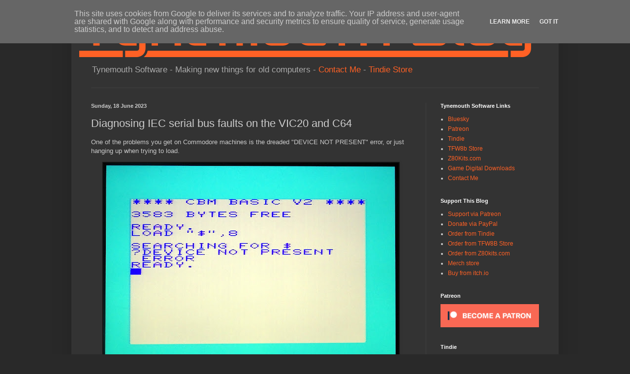

--- FILE ---
content_type: text/html; charset=UTF-8
request_url: http://blog.tynemouthsoftware.co.uk/2023/06/diagnosing-iec-bus-faults-on-vic20-c64.html
body_size: 23953
content:
<!DOCTYPE html>
<html class='v2' dir='ltr' lang='en-GB'>
<head>
<link href='https://www.blogger.com/static/v1/widgets/335934321-css_bundle_v2.css' rel='stylesheet' type='text/css'/>
<meta content='width=1100' name='viewport'/>
<meta content='text/html; charset=UTF-8' http-equiv='Content-Type'/>
<meta content='blogger' name='generator'/>
<link href='http://blog.tynemouthsoftware.co.uk/favicon.ico' rel='icon' type='image/x-icon'/>
<link href='http://blog.tynemouthsoftware.co.uk/2023/06/diagnosing-iec-bus-faults-on-vic20-c64.html' rel='canonical'/>
<link rel="alternate" type="application/atom+xml" title="Tynemouth Software - Atom" href="http://blog.tynemouthsoftware.co.uk/feeds/posts/default" />
<link rel="alternate" type="application/rss+xml" title="Tynemouth Software - RSS" href="http://blog.tynemouthsoftware.co.uk/feeds/posts/default?alt=rss" />
<link rel="service.post" type="application/atom+xml" title="Tynemouth Software - Atom" href="https://www.blogger.com/feeds/6605755600954489405/posts/default" />

<link rel="alternate" type="application/atom+xml" title="Tynemouth Software - Atom" href="http://blog.tynemouthsoftware.co.uk/feeds/5654612194899294427/comments/default" />
<!--Can't find substitution for tag [blog.ieCssRetrofitLinks]-->
<link href='https://blogger.googleusercontent.com/img/a/AVvXsEir40E2JeQR4imvSLahSxiNdTgGbwhNNaTQqSspQftUzYa3NBipCd28XgCF2ndBC_gjF5RbAlAKEL2RspWk3uc65tks-R6B8CFQjL1q109hOG80Tl87l8VhiqASaQytp0NCo5CQCsGJMTUcnmQyO-0SLlDrNBSI4c04IiGblQ03POMa7Rf1j6BqV58yZQ=w600-h450' rel='image_src'/>
<meta content='http://blog.tynemouthsoftware.co.uk/2023/06/diagnosing-iec-bus-faults-on-vic20-c64.html' property='og:url'/>
<meta content='Diagnosing IEC serial bus faults on the VIC20 and C64' property='og:title'/>
<meta content='One of the problems you get on Commodore machines is the dreaded &quot;DEVICE NOT PRESENT&quot; error, or just hanging up when trying to load.        ...' property='og:description'/>
<meta content='https://blogger.googleusercontent.com/img/a/AVvXsEir40E2JeQR4imvSLahSxiNdTgGbwhNNaTQqSspQftUzYa3NBipCd28XgCF2ndBC_gjF5RbAlAKEL2RspWk3uc65tks-R6B8CFQjL1q109hOG80Tl87l8VhiqASaQytp0NCo5CQCsGJMTUcnmQyO-0SLlDrNBSI4c04IiGblQ03POMa7Rf1j6BqV58yZQ=w1200-h630-p-k-no-nu' property='og:image'/>
<title>Tynemouth Software: Diagnosing IEC serial bus faults on the VIC20 and C64</title>
<style id='page-skin-1' type='text/css'><!--
/*
-----------------------------------------------
Blogger Template Style
Name:     Simple
Designer: Blogger
URL:      www.blogger.com
----------------------------------------------- */
/* Content
----------------------------------------------- */
body {
font: normal normal 12px Arial, Tahoma, Helvetica, FreeSans, sans-serif;
color: #cccccc;
background: #292929 none repeat scroll top left;
padding: 0 40px 40px 40px;
}
html body .region-inner {
min-width: 0;
max-width: 100%;
width: auto;
}
h2 {
font-size: 22px;
}
a:link {
text-decoration:none;
color: #ff6125;
}
a:visited {
text-decoration:none;
color: #ff6125;
}
a:hover {
text-decoration:underline;
color: #FFFFFF;
}
.body-fauxcolumn-outer .fauxcolumn-inner {
background: transparent none repeat scroll top left;
_background-image: none;
}
.body-fauxcolumn-outer .cap-top {
position: absolute;
z-index: 1;
height: 400px;
width: 100%;
}
.body-fauxcolumn-outer .cap-top .cap-left {
width: 100%;
background: transparent none repeat-x scroll top left;
_background-image: none;
}
.content-outer {
-moz-box-shadow: 0 0 40px rgba(0, 0, 0, .15);
-webkit-box-shadow: 0 0 5px rgba(0, 0, 0, .15);
-goog-ms-box-shadow: 0 0 10px #333333;
box-shadow: 0 0 40px rgba(0, 0, 0, .15);
margin-bottom: 1px;
}
.content-inner {
padding: 10px 10px;
}
.content-inner {
background-color: #333333;
}
/* Header
----------------------------------------------- */
.header-outer {
background: transparent none repeat-x scroll 0 -400px;
_background-image: none;
}
.Header h1 {
font: normal normal 60px Arial, Tahoma, Helvetica, FreeSans, sans-serif;
color: #ffffff;
text-shadow: -1px -1px 1px rgba(0, 0, 0, .2);
}
.Header h1 a {
color: #ffffff;
}
.Header .description {
font-size: 140%;
color: #aaaaaa;
}
.header-inner .Header .titlewrapper {
padding: 22px 30px;
}
.header-inner .Header .descriptionwrapper {
padding: 0 30px;
}
/* Tabs
----------------------------------------------- */
.tabs-inner .section:first-child {
border-top: 1px solid #404040;
}
.tabs-inner .section:first-child ul {
margin-top: -1px;
border-top: 1px solid #404040;
border-left: 0 solid #404040;
border-right: 0 solid #404040;
}
.tabs-inner .widget ul {
background: #222222 none repeat-x scroll 0 -800px;
_background-image: none;
border-bottom: 1px solid #404040;
margin-top: 0;
margin-left: -30px;
margin-right: -30px;
}
.tabs-inner .widget li a {
display: inline-block;
padding: .6em 1em;
font: normal normal 14px Arial, Tahoma, Helvetica, FreeSans, sans-serif;
color: #999999;
border-left: 1px solid #333333;
border-right: 0 solid #404040;
}
.tabs-inner .widget li:first-child a {
border-left: none;
}
.tabs-inner .widget li.selected a, .tabs-inner .widget li a:hover {
color: #ffffff;
background-color: #000000;
text-decoration: none;
}
/* Columns
----------------------------------------------- */
.main-outer {
border-top: 0 solid #404040;
}
.fauxcolumn-left-outer .fauxcolumn-inner {
border-right: 1px solid #404040;
}
.fauxcolumn-right-outer .fauxcolumn-inner {
border-left: 1px solid #404040;
}
/* Headings
----------------------------------------------- */
div.widget > h2,
div.widget h2.title {
margin: 0 0 1em 0;
font: normal bold 11px Arial, Tahoma, Helvetica, FreeSans, sans-serif;
color: #ffffff;
}
/* Widgets
----------------------------------------------- */
.widget .zippy {
color: #999999;
text-shadow: 2px 2px 1px rgba(0, 0, 0, .1);
}
.widget .popular-posts ul {
list-style: none;
}
/* Posts
----------------------------------------------- */
h2.date-header {
font: normal bold 11px Arial, Tahoma, Helvetica, FreeSans, sans-serif;
}
.date-header span {
background-color: transparent;
color: #cccccc;
padding: inherit;
letter-spacing: inherit;
margin: inherit;
}
.main-inner {
padding-top: 30px;
padding-bottom: 30px;
}
.main-inner .column-center-inner {
padding: 0 15px;
}
.main-inner .column-center-inner .section {
margin: 0 15px;
}
.post {
margin: 0 0 25px 0;
}
h3.post-title, .comments h4 {
font: normal normal 22px Arial, Tahoma, Helvetica, FreeSans, sans-serif;
margin: .75em 0 0;
}
.post-body {
font-size: 110%;
line-height: 1.4;
position: relative;
}
.post-body img, .post-body .tr-caption-container, .Profile img, .Image img,
.BlogList .item-thumbnail img {
padding: 0;
background: #111111;
border: 1px solid #111111;
-moz-box-shadow: 1px 1px 5px rgba(0, 0, 0, .1);
-webkit-box-shadow: 1px 1px 5px rgba(0, 0, 0, .1);
box-shadow: 1px 1px 5px rgba(0, 0, 0, .1);
}
.post-body img, .post-body .tr-caption-container {
padding: 1px;
}
.post-body .tr-caption-container {
color: #cccccc;
}
.post-body .tr-caption-container img {
padding: 0;
background: transparent;
border: none;
-moz-box-shadow: 0 0 0 rgba(0, 0, 0, .1);
-webkit-box-shadow: 0 0 0 rgba(0, 0, 0, .1);
box-shadow: 0 0 0 rgba(0, 0, 0, .1);
}
.post-header {
margin: 0 0 1.5em;
line-height: 1.6;
font-size: 90%;
}
.post-footer {
margin: 20px -2px 0;
padding: 5px 10px;
color: #888888;
background-color: #303030;
border-bottom: 1px solid #444444;
line-height: 1.6;
font-size: 90%;
}
#comments .comment-author {
padding-top: 1.5em;
border-top: 1px solid #404040;
background-position: 0 1.5em;
}
#comments .comment-author:first-child {
padding-top: 0;
border-top: none;
}
.avatar-image-container {
margin: .2em 0 0;
}
#comments .avatar-image-container img {
border: 1px solid #111111;
}
/* Comments
----------------------------------------------- */
.comments .comments-content .icon.blog-author {
background-repeat: no-repeat;
background-image: url([data-uri]);
}
.comments .comments-content .loadmore a {
border-top: 1px solid #999999;
border-bottom: 1px solid #999999;
}
.comments .comment-thread.inline-thread {
background-color: #303030;
}
.comments .continue {
border-top: 2px solid #999999;
}
/* Accents
---------------------------------------------- */
.section-columns td.columns-cell {
border-left: 1px solid #404040;
}
.blog-pager {
background: transparent none no-repeat scroll top center;
}
.blog-pager-older-link, .home-link,
.blog-pager-newer-link {
background-color: #333333;
padding: 5px;
}
.footer-outer {
border-top: 0 dashed #bbbbbb;
}
/* Mobile
----------------------------------------------- */
body.mobile  {
background-size: auto;
}
.mobile .body-fauxcolumn-outer {
background: transparent none repeat scroll top left;
}
.mobile .body-fauxcolumn-outer .cap-top {
background-size: 100% auto;
}
.mobile .content-outer {
-webkit-box-shadow: 0 0 3px rgba(0, 0, 0, .15);
box-shadow: 0 0 3px rgba(0, 0, 0, .15);
}
.mobile .tabs-inner .widget ul {
margin-left: 0;
margin-right: 0;
}
.mobile .post {
margin: 0;
}
.mobile .main-inner .column-center-inner .section {
margin: 0;
}
.mobile .date-header span {
padding: 0.1em 10px;
margin: 0 -10px;
}
.mobile h3.post-title {
margin: 0;
}
.mobile .blog-pager {
background: transparent none no-repeat scroll top center;
}
.mobile .footer-outer {
border-top: none;
}
.mobile .main-inner, .mobile .footer-inner {
background-color: #333333;
}
.mobile-index-contents {
color: #cccccc;
}
.mobile-link-button {
background-color: #ff6125;
}
.mobile-link-button a:link, .mobile-link-button a:visited {
color: #ffffff;
}
.mobile .tabs-inner .section:first-child {
border-top: none;
}
.mobile .tabs-inner .PageList .widget-content {
background-color: #000000;
color: #ffffff;
border-top: 1px solid #404040;
border-bottom: 1px solid #404040;
}
.mobile .tabs-inner .PageList .widget-content .pagelist-arrow {
border-left: 1px solid #404040;
}
/*PDC*/
#navbar-iframe-container, div.navbar { height: 0px; visibility: hidden; display: none; }
.CSS_LAYOUT_COMPONENT { color: rgba(0,0,0,0) !important; }
--></style>
<style id='template-skin-1' type='text/css'><!--
body {
min-width: 990px;
}
.content-outer, .content-fauxcolumn-outer, .region-inner {
min-width: 990px;
max-width: 990px;
_width: 990px;
}
.main-inner .columns {
padding-left: 0px;
padding-right: 260px;
}
.main-inner .fauxcolumn-center-outer {
left: 0px;
right: 260px;
/* IE6 does not respect left and right together */
_width: expression(this.parentNode.offsetWidth -
parseInt("0px") -
parseInt("260px") + 'px');
}
.main-inner .fauxcolumn-left-outer {
width: 0px;
}
.main-inner .fauxcolumn-right-outer {
width: 260px;
}
.main-inner .column-left-outer {
width: 0px;
right: 100%;
margin-left: -0px;
}
.main-inner .column-right-outer {
width: 260px;
margin-right: -260px;
}
#layout {
min-width: 0;
}
#layout .content-outer {
min-width: 0;
width: 800px;
}
#layout .region-inner {
min-width: 0;
width: auto;
}
body#layout div.add_widget {
padding: 8px;
}
body#layout div.add_widget a {
margin-left: 32px;
}
--></style>
<script type='text/javascript'>
        (function(i,s,o,g,r,a,m){i['GoogleAnalyticsObject']=r;i[r]=i[r]||function(){
        (i[r].q=i[r].q||[]).push(arguments)},i[r].l=1*new Date();a=s.createElement(o),
        m=s.getElementsByTagName(o)[0];a.async=1;a.src=g;m.parentNode.insertBefore(a,m)
        })(window,document,'script','https://www.google-analytics.com/analytics.js','ga');
        ga('create', 'UA-8453817-12', 'auto', 'blogger');
        ga('blogger.send', 'pageview');
      </script>
<link href='https://www.blogger.com/dyn-css/authorization.css?targetBlogID=6605755600954489405&amp;zx=6e6682b6-bc0d-4bd7-88a3-23f50d6ce0f3' media='none' onload='if(media!=&#39;all&#39;)media=&#39;all&#39;' rel='stylesheet'/><noscript><link href='https://www.blogger.com/dyn-css/authorization.css?targetBlogID=6605755600954489405&amp;zx=6e6682b6-bc0d-4bd7-88a3-23f50d6ce0f3' rel='stylesheet'/></noscript>
<meta name='google-adsense-platform-account' content='ca-host-pub-1556223355139109'/>
<meta name='google-adsense-platform-domain' content='blogspot.com'/>

<!-- data-ad-client=ca-pub-2494739751999818 -->

<script type="text/javascript" language="javascript">
  // Supply ads personalization default for EEA readers
  // See https://www.blogger.com/go/adspersonalization
  adsbygoogle = window.adsbygoogle || [];
  if (typeof adsbygoogle.requestNonPersonalizedAds === 'undefined') {
    adsbygoogle.requestNonPersonalizedAds = 1;
  }
</script>


</head>
<body class='loading variant-dark'>
<div class='navbar no-items section' id='navbar' name='Navbar'>
</div>
<div class='body-fauxcolumns'>
<div class='fauxcolumn-outer body-fauxcolumn-outer'>
<div class='cap-top'>
<div class='cap-left'></div>
<div class='cap-right'></div>
</div>
<div class='fauxborder-left'>
<div class='fauxborder-right'></div>
<div class='fauxcolumn-inner'>
</div>
</div>
<div class='cap-bottom'>
<div class='cap-left'></div>
<div class='cap-right'></div>
</div>
</div>
</div>
<div class='content'>
<div class='content-fauxcolumns'>
<div class='fauxcolumn-outer content-fauxcolumn-outer'>
<div class='cap-top'>
<div class='cap-left'></div>
<div class='cap-right'></div>
</div>
<div class='fauxborder-left'>
<div class='fauxborder-right'></div>
<div class='fauxcolumn-inner'>
</div>
</div>
<div class='cap-bottom'>
<div class='cap-left'></div>
<div class='cap-right'></div>
</div>
</div>
</div>
<div class='content-outer'>
<div class='content-cap-top cap-top'>
<div class='cap-left'></div>
<div class='cap-right'></div>
</div>
<div class='fauxborder-left content-fauxborder-left'>
<div class='fauxborder-right content-fauxborder-right'></div>
<div class='content-inner'>
<header>
<div class='header-outer'>
<div class='header-cap-top cap-top'>
<div class='cap-left'></div>
<div class='cap-right'></div>
</div>
<div class='fauxborder-left header-fauxborder-left'>
<div class='fauxborder-right header-fauxborder-right'></div>
<div class='region-inner header-inner'>
<div class='header section' id='header' name='Header'><div class='widget Header' data-version='1' id='Header1'>
<div id='header-inner'>
<a href='http://blog.tynemouthsoftware.co.uk/' style='display: block'>
<img alt='Tynemouth Software' height='112px; ' id='Header1_headerimg' src='https://blogger.googleusercontent.com/img/b/R29vZ2xl/AVvXsEi_en_D00ILAvCVZUmggQC2yFX4tC2NFC7gKTPjyZ7YO0SMFGVv5kV16Xu5HxgQwgMQcwJLxV4ZC-i9aCIQLp6sxuBHKiRajf5AW0tz1b9q_xGS3PWGpCzViNXxGxtmVe04v2FWjzpDHQ8L/s930/Tynemouth+Blog+Underlined.png' style='display: block' width='930px; '/>
</a>
<div class='descriptionwrapper'>
<p class='description'><span>Tynemouth Software - Making new things for old computers - <a href="mailto:contact@tynemouthsoftware.co.uk">Contact Me</a> - <a href="https://www.tindie.com/stores/tynemouth/">Tindie Store</a></span></p>
</div>
</div>
</div></div>
</div>
</div>
<div class='header-cap-bottom cap-bottom'>
<div class='cap-left'></div>
<div class='cap-right'></div>
</div>
</div>
</header>
<div class='tabs-outer'>
<div class='tabs-cap-top cap-top'>
<div class='cap-left'></div>
<div class='cap-right'></div>
</div>
<div class='fauxborder-left tabs-fauxborder-left'>
<div class='fauxborder-right tabs-fauxborder-right'></div>
<div class='region-inner tabs-inner'>
<div class='tabs no-items section' id='crosscol' name='Cross-column'></div>
<div class='tabs no-items section' id='crosscol-overflow' name='Cross-Column 2'></div>
</div>
</div>
<div class='tabs-cap-bottom cap-bottom'>
<div class='cap-left'></div>
<div class='cap-right'></div>
</div>
</div>
<div class='main-outer'>
<div class='main-cap-top cap-top'>
<div class='cap-left'></div>
<div class='cap-right'></div>
</div>
<div class='fauxborder-left main-fauxborder-left'>
<div class='fauxborder-right main-fauxborder-right'></div>
<div class='region-inner main-inner'>
<div class='columns fauxcolumns'>
<div class='fauxcolumn-outer fauxcolumn-center-outer'>
<div class='cap-top'>
<div class='cap-left'></div>
<div class='cap-right'></div>
</div>
<div class='fauxborder-left'>
<div class='fauxborder-right'></div>
<div class='fauxcolumn-inner'>
</div>
</div>
<div class='cap-bottom'>
<div class='cap-left'></div>
<div class='cap-right'></div>
</div>
</div>
<div class='fauxcolumn-outer fauxcolumn-left-outer'>
<div class='cap-top'>
<div class='cap-left'></div>
<div class='cap-right'></div>
</div>
<div class='fauxborder-left'>
<div class='fauxborder-right'></div>
<div class='fauxcolumn-inner'>
</div>
</div>
<div class='cap-bottom'>
<div class='cap-left'></div>
<div class='cap-right'></div>
</div>
</div>
<div class='fauxcolumn-outer fauxcolumn-right-outer'>
<div class='cap-top'>
<div class='cap-left'></div>
<div class='cap-right'></div>
</div>
<div class='fauxborder-left'>
<div class='fauxborder-right'></div>
<div class='fauxcolumn-inner'>
</div>
</div>
<div class='cap-bottom'>
<div class='cap-left'></div>
<div class='cap-right'></div>
</div>
</div>
<!-- corrects IE6 width calculation -->
<div class='columns-inner'>
<div class='column-center-outer'>
<div class='column-center-inner'>
<div class='main section' id='main' name='Main'><div class='widget Blog' data-version='1' id='Blog1'>
<div class='blog-posts hfeed'>

          <div class="date-outer">
        
<h2 class='date-header'><span>Sunday, 18 June 2023</span></h2>

          <div class="date-posts">
        
<div class='post-outer'>
<div class='post hentry' itemprop='blogPost' itemscope='itemscope' itemtype='http://schema.org/BlogPosting'>
<meta content='https://blogger.googleusercontent.com/img/a/AVvXsEir40E2JeQR4imvSLahSxiNdTgGbwhNNaTQqSspQftUzYa3NBipCd28XgCF2ndBC_gjF5RbAlAKEL2RspWk3uc65tks-R6B8CFQjL1q109hOG80Tl87l8VhiqASaQytp0NCo5CQCsGJMTUcnmQyO-0SLlDrNBSI4c04IiGblQ03POMa7Rf1j6BqV58yZQ=w600-h450' itemprop='image_url'/>
<meta content='6605755600954489405' itemprop='blogId'/>
<meta content='5654612194899294427' itemprop='postId'/>
<a name='5654612194899294427'></a>
<h3 class='post-title entry-title' itemprop='name'>
Diagnosing IEC serial bus faults on the VIC20 and C64
</h3>
<div class='post-header'>
<div class='post-header-line-1'></div>
</div>
<div class='post-body entry-content' id='post-body-5654612194899294427' itemprop='description articleBody'>
<p>One of the problems you get on Commodore machines is the dreaded "DEVICE NOT PRESENT" error, or just hanging up when trying to load.</p>

<div class="separator" style="clear: both; text-align: center;">
  <a href="https://blogger.googleusercontent.com/img/a/AVvXsEir40E2JeQR4imvSLahSxiNdTgGbwhNNaTQqSspQftUzYa3NBipCd28XgCF2ndBC_gjF5RbAlAKEL2RspWk3uc65tks-R6B8CFQjL1q109hOG80Tl87l8VhiqASaQytp0NCo5CQCsGJMTUcnmQyO-0SLlDrNBSI4c04IiGblQ03POMa7Rf1j6BqV58yZQ" style="margin-left: 1em; margin-right: 1em;">
    <img data-original-height="3672" data-original-width="4896" height="450" src="https://blogger.googleusercontent.com/img/a/AVvXsEir40E2JeQR4imvSLahSxiNdTgGbwhNNaTQqSspQftUzYa3NBipCd28XgCF2ndBC_gjF5RbAlAKEL2RspWk3uc65tks-R6B8CFQjL1q109hOG80Tl87l8VhiqASaQytp0NCo5CQCsGJMTUcnmQyO-0SLlDrNBSI4c04IiGblQ03POMa7Rf1j6BqV58yZQ=w600-h450" width="600" />
  </a>
</div>

<p>That usually means either there is a problem with the C64/VIC20 or with the disk drive (or rarely the cable between). But it is difficult to know which.</p>

<p>Ideally, you have access to another drive or another Commodore machine to test with to narrow it down and identify the problem.</p>

<p>Because of the way the IEC serial bus is wired up, it is actually possible to get it to test itself, or at least some of it.</p>

<div class="separator" style="clear: both; text-align: center;">
  <a href="https://blogger.googleusercontent.com/img/a/AVvXsEhJgJcIVwtXI6nFoHoxfEmkvklIndMBM54XlZ_DACjb7Ul_wAREGFgCJt1Iqh2u_Qb1aLDpJngs4hTdXm88orJ4J3xZA7irfjo__rKNh-tQgNNAoh7lBUaqbqpYTt5Hypkv9aUEW_a2josNwN0ip35w8_33muf8L6dq29-esn5V93iSkDCBPpZlm8mC5g" style="margin-left: 1em; margin-right: 1em;">
    <img data-original-height="402" data-original-width="1066" height="242" src="https://blogger.googleusercontent.com/img/a/AVvXsEhJgJcIVwtXI6nFoHoxfEmkvklIndMBM54XlZ_DACjb7Ul_wAREGFgCJt1Iqh2u_Qb1aLDpJngs4hTdXm88orJ4J3xZA7irfjo__rKNh-tQgNNAoh7lBUaqbqpYTt5Hypkv9aUEW_a2josNwN0ip35w8_33muf8L6dq29-esn5V93iSkDCBPpZlm8mC5g=w640-h242" width="600" />
  </a>
</div>

<p>There are six signals on the IEC bus. One is ground, another is reset, so that leaves four we are interested in. One, <b>ATN</b>, is output only (<i>ignore what it say above about in/out, that just means it is wired to a pin on the userport</i>), another <b>SRQ</b> is input only (<i>and only used on the C128/157x</i>), and finally the two main signals, <b>CLK</b> and <b>DAT</b>, which are both inputs and outputs.</p>

<p>This post is written with the VIC20 in mind. Like any good Usborne programming book from the 1980s, there are notes at the end to convert it for the Commodore 64.&nbsp;</p><p>The VIC20 schematic is a little difficult to follow.&nbsp;</p>

<div class="separator" style="clear: both; text-align: center;">
  <a href="https://blogger.googleusercontent.com/img/a/AVvXsEi25BKz9GvqqypCZMb36qOkf4oz0hibMuL81Ow0OnBPgjOpFWgkPZvaqGKILjc_jEaRDa6AvXt1hDiTR4DyFi4RoxsiA3555ZBj6nOQVA7TUEDKTv3qzq9qNT5xAb9p0Shv2L8QH5Sp-uxrb41UETbzFFOf5lQKaooyRYKxOMS7sl705zmDdqEXy_jtmw" style="margin-left: 1em; margin-right: 1em;">
    <img data-original-height="949" data-original-width="1266" height="450" src="https://blogger.googleusercontent.com/img/a/AVvXsEi25BKz9GvqqypCZMb36qOkf4oz0hibMuL81Ow0OnBPgjOpFWgkPZvaqGKILjc_jEaRDa6AvXt1hDiTR4DyFi4RoxsiA3555ZBj6nOQVA7TUEDKTv3qzq9qNT5xAb9p0Shv2L8QH5Sp-uxrb41UETbzFFOf5lQKaooyRYKxOMS7sl705zmDdqEXy_jtmw=w600-h450" width="600" />
  </a>
</div>

<p>I have tried to tidy up the schematic by removing all but the relevant bits, and adding missing labels.</p>

<div class="separator" style="clear: both; text-align: center;">
  <a href="https://blogger.googleusercontent.com/img/a/AVvXsEiMJg6BZ8cQ3Qt3JcPHQ9upiDkLlvv0OkSAqY_nD3BEiA52LHrm3OXuw7taQgCzmiX5OhHL-_5q2qkDy5AjnwkG8dUhFy1i5zlrm-EJs9m0kWqtqXlqg-07TacTtXwt7pYkU-vd3sPgpqU93qxwuR2FE0MAOBKmGs8WT6GEsWNqrOiZ9ThtGJK_vh7-dQ" style="margin-left: 1em; margin-right: 1em;">
    <img data-original-height="1663" data-original-width="1737" height="612" src="https://blogger.googleusercontent.com/img/a/AVvXsEiMJg6BZ8cQ3Qt3JcPHQ9upiDkLlvv0OkSAqY_nD3BEiA52LHrm3OXuw7taQgCzmiX5OhHL-_5q2qkDy5AjnwkG8dUhFy1i5zlrm-EJs9m0kWqtqXlqg-07TacTtXwt7pYkU-vd3sPgpqU93qxwuR2FE0MAOBKmGs8WT6GEsWNqrOiZ9ThtGJK_vh7-dQ=w640-h612" width="600" />
  </a>
</div>

<p>It's probably easier if I redraw it.</p>

<div class="separator" style="clear: both; text-align: center;">
  <a href="https://blogger.googleusercontent.com/img/a/AVvXsEiiChkQPtofuEaJ_OHC-8ib83EV3J-GijU-iGmmIPcLkqvp7HQjZw5W8l_E_D__3WmmZMIM4nQuRK0wUrvJ1BSeCTx_SML_FVKgSpUtOT8jlkXvO2rUTJ-Zh67kbWmCNIaSG4Q3gUMV9U952JPnCVuN3-IMdKjMGQmaiDlOH8qbTkFnQ8XxQ3ud9dStUg" style="margin-left: 1em; margin-right: 1em;">
    <img data-original-height="933" data-original-width="1244" height="450" src="https://blogger.googleusercontent.com/img/a/AVvXsEiiChkQPtofuEaJ_OHC-8ib83EV3J-GijU-iGmmIPcLkqvp7HQjZw5W8l_E_D__3WmmZMIM4nQuRK0wUrvJ1BSeCTx_SML_FVKgSpUtOT8jlkXvO2rUTJ-Zh67kbWmCNIaSG4Q3gUMV9U952JPnCVuN3-IMdKjMGQmaiDlOH8qbTkFnQ8XxQ3ud9dStUg=w600-h450" width="600" />
  </a>
</div>

<p>This shows the outputs go through a 7406 inverter gate, and then connect to the bus pin. The inputs are also connected to those bus pins, so you can effectively read back what is being written to the outputs (but note these is a stage of inversion, so write a 1, read a 0 and vice versa). This is a sort of a built in loop back.&nbsp;</p><p>The 7406 is open collector, so it can only drive the bus low. There are pull up resistors for to pull the bus high when no devices are driving the bus low. All devices on the bus should be the same, so there can never be a bus conflict (<i>at least electrically - there can still be logical conflicts, but that's for the protocol to deal with</i>).</p>

<p>First, unplug any other devices, first, then write to the output and read back the input, and make sure it is correct.</p>

<p>You can do this with a series of POKE and PEEK commands. Whilst doing those, you can also monitor the signals on the port itself to check it is following along.</p>

<p>If all the values are correct, then it is unlikely to be any of the chips inside the machine at fault, and more likely the drive or the cabling / connectors in between.</p>

<p>You get dry joints on connector pins on joystick ports a lot, but I don't think I have seen that many on the IEC connectors.</p>

<p>If those values do not agree, it is either going to be one of the two VIA / CIA chips, or more often the 7406 driver chip (particularly when it is the MOS 7707 version).</p>

<p>You can trace through the schematic and see where the signal becomes stuck high or low.</p>

<p>All signals are active low, so that means the output of the IO chip is high, and the output of the 7406 inverter is low, and vice versa.</p>

<div class="separator" style="clear: both; text-align: center;">
  <a href="https://blogger.googleusercontent.com/img/a/AVvXsEgQEaE1aRosHp5V4dgFRxkn72oAJKfBy3MxYgztw278iZP0lmvzlpoRjCsqVlZsDn8h2mLQWHCXw4RnIgmAGJyr16SFOW-kcGASaclYSqAXu9Jmb7LHui4HdJmEG9ZhmuxrwEZiDe1_USavUbOLkFI-XKV0CDSB2c8YIsR5GKvjzlvydzjMDF3AcPUU7w" style="margin-left: 1em; margin-right: 1em;">
    <img data-original-height="868" data-original-width="1156" height="450" src="https://blogger.googleusercontent.com/img/a/AVvXsEgQEaE1aRosHp5V4dgFRxkn72oAJKfBy3MxYgztw278iZP0lmvzlpoRjCsqVlZsDn8h2mLQWHCXw4RnIgmAGJyr16SFOW-kcGASaclYSqAXu9Jmb7LHui4HdJmEG9ZhmuxrwEZiDe1_USavUbOLkFI-XKV0CDSB2c8YIsR5GKvjzlvydzjMDF3AcPUU7w=w600-h450" width="600" />
  </a>
</div>

<p>On the VIC20, type the following to activate <b>ATN</b> (remember these are active low)</p>

<blockquote style="border: none; margin: 0px 0px 0px 40px; padding: 0px;">
  <p style="text-align: left;">
    <span style="font-family: courier;">
      <b>POKE 37137, 128</b>
    </span>
  </p>
</blockquote>

<p>And to turn it off use</p>

<blockquote style="border: none; margin: 0px 0px 0px 40px; padding: 0px;">
  <p style="text-align: left;">
    <span style="font-family: courier;">
      <b>POKE 37137, 0</b>
    </span>
  </p>
</blockquote>

<p>It is a bit more complicated for CLK and DAT as they use handshaking pins which are multifunction.</p>

<div class="separator" style="clear: both; text-align: center;">
  <a href="https://blogger.googleusercontent.com/img/a/AVvXsEiwm3MrPFQsDJ08CSBO1QJsxjntCnunvRgVqn3f5kwvQllhjteZhr5vpSkKMGhZyPPTzh1dX7uWTz7wWsOXPmmyWW9Y-3-FGwnHYhXiqL-o99Jo6Nbi2Pyuq2Xgha22vfl46NWC9CkbtDcnp2R5q4MdwS8E7fQCM5db7ilTjyAFQi2KfhcCLmAqTHCW6Q" style="margin-left: 1em; margin-right: 1em;">
    <img data-original-height="882" data-original-width="1176" height="450" src="https://blogger.googleusercontent.com/img/a/AVvXsEiwm3MrPFQsDJ08CSBO1QJsxjntCnunvRgVqn3f5kwvQllhjteZhr5vpSkKMGhZyPPTzh1dX7uWTz7wWsOXPmmyWW9Y-3-FGwnHYhXiqL-o99Jo6Nbi2Pyuq2Xgha22vfl46NWC9CkbtDcnp2R5q4MdwS8E7fQCM5db7ilTjyAFQi2KfhcCLmAqTHCW6Q=w600-h450" width="600" />
  </a>
</div>

<p>The VIA PCR uses bits 1-3 for clock out, and 5-7 for data out. To control them manually, bits 2,3,6 and 7 are all high, so bits 1 and 5 control the values.</p>

<blockquote style="border: none; margin: 0px 0px 0px 40px; padding: 0px; text-align: left;">
  <p><span style="font-family: courier;"><b>POKE 37164, 220</b></span> <span>&nbsp;&nbsp; &nbsp;</span><i>- both off</i></p>
  <p><span style="font-family: courier;"><b>POKE 37164, 222</b></span> <span>&nbsp;&nbsp; &nbsp;</span><i>- clock on</i></p>
  <p><span style="font-family: courier;"><b>POKE 37164, 252<span>&nbsp; </span></b></span><i>- data on</i></p>
  <p><span style="font-family: courier;"><b>POKE 37164, 254</b></span> <span>&nbsp;&nbsp; &nbsp;</span><i>- both on</i></p>
</blockquote>

<p>Reading the values is a little easier, just use&nbsp;</p>

<blockquote style="border: none; margin: 0px 0px 0px 40px; padding: 0px;">
  <p style="text-align: left;"><span style="font-family: courier;"><b>PEEK(37137)</b></span></p>
</blockquote>

<p>If bit 0 is clear, then the <b>CLK</b> pin on the bus is active (low). If bit 1 is clear then the <b>DAT</b> pin on the bus is active (low).</p>

<p>I have been through this process in various forms, trying to talk people through diagnosing faults.</p>

<p>I looked at trying to automate this, and put together a BASIC program.</p>

<div class="separator" style="clear: both; text-align: center;">
  <a href="https://blogger.googleusercontent.com/img/a/AVvXsEhA_-0povLkLV-KoFoNFYi8Qn7fFm1VfcoptmDM9HhYFnxI7O7sqTRhUzGc2WJhuF0o698vbsEuZD-SaSyU61J4bU5EsMf24M7k0hZb2TiQC4xMZztlUgl4CINlSWjsSzcB1UyMPptgkVfhdhA3bdIq1DYrB8tX-2WcsKGPo3cN2AFyRU3xO9FMgPdkHA" style="margin-left: 1em; margin-right: 1em;">
    <img data-original-height="560" data-original-width="747" height="450" src="https://blogger.googleusercontent.com/img/a/AVvXsEhA_-0povLkLV-KoFoNFYi8Qn7fFm1VfcoptmDM9HhYFnxI7O7sqTRhUzGc2WJhuF0o698vbsEuZD-SaSyU61J4bU5EsMf24M7k0hZb2TiQC4xMZztlUgl4CINlSWjsSzcB1UyMPptgkVfhdhA3bdIq1DYrB8tX-2WcsKGPo3cN2AFyRU3xO9FMgPdkHA=w600-h450" width="600" />
  </a>
</div>

<p>The idea was it would cycle through all combinations of outputs, and show the inputs. If all was working, the inputs would follow the outputs.</p>

<p><b>ATN</b> is only an output, so the input side does nothing. I did want to get it to display <b>SRQ</b> as an input, but on the VIC20 it can only trigger an interrupt, and you have to tell it to look for a positive or a negative edge. In practice, it only needs to trigger on a falling edge, but for the purpose of displaying that value, it's not easy to read the actual state.</p>

<p>The BASIC version was very simple, and it worked, but was a bit slow to update, so it didn't always look to be in phase.</p>

<p>I decided to rewrite it in assembler, and also add a bit more information to the screen.</p>

<div class="separator" style="clear: both; text-align: center;">
  <a href="https://blogger.googleusercontent.com/img/a/AVvXsEgo9L7c--G8C55yfII1qsPwUWL5Un_w-LXNGWhy_jjhwqYMVl2lSsZ5iQw2s9jaKmOmzboOXbSYejsDliDZpdlLl6T7qszRr1yAUyuDlzVLsbDAOkYOVl9R7VlZG2i4f8m-rXVuSgz8duAzMkz1h5q5Lc3o2Z1Vqc60Zg476Z8U3K10UvD2QeyKTSiaYA" style="margin-left: 1em; margin-right: 1em;">
    <img data-original-height="561" data-original-width="747" height="450" src="https://blogger.googleusercontent.com/img/a/AVvXsEgo9L7c--G8C55yfII1qsPwUWL5Un_w-LXNGWhy_jjhwqYMVl2lSsZ5iQw2s9jaKmOmzboOXbSYejsDliDZpdlLl6T7qszRr1yAUyuDlzVLsbDAOkYOVl9R7VlZG2i4f8m-rXVuSgz8duAzMkz1h5q5Lc3o2Z1Vqc60Zg476Z8U3K10UvD2QeyKTSiaYA=w600-h450" width="600" />
  </a>
</div>

<p>My plan was the cycling through combinations would pulse the outputs at a set frequency, so you could monitor them on a scope.</p>

<p>I had tried using a FOR NEXT loop to delay the BASIC program, but that was no where near accurate enough. When I rewrote it in assembler, I added an IRQ handler routine to count the jiffy pulses.</p>

<p>I went for 1Hz for <b>CLK</b>, with half of that for data and half again for <b>ATN</b>.&nbsp;</p>

<div class="separator" style="clear: both; text-align: center;">
  <a href="https://blogger.googleusercontent.com/img/a/AVvXsEjfuZ31Gd98QZplNMdQ2-i0mYFnQvb4guGDV91kuSdQUtFDkkfVP2QfwtTQghO6yOMZa-fd0D1p4jcD-xPrN5_JbRXXbFuYfJaIxp_GD6ByudNjiIHTf6dAoZnrlXhwKpy7yhkwpCrpnoOjdzGjmUPtza0fNq0et4k-clXhXyK8XCTAP1GP2pcMU6mvfg" style="margin-left: 1em; margin-right: 1em;">
    <img data-original-height="3672" data-original-width="4896" height="450" src="https://blogger.googleusercontent.com/img/a/AVvXsEjfuZ31Gd98QZplNMdQ2-i0mYFnQvb4guGDV91kuSdQUtFDkkfVP2QfwtTQghO6yOMZa-fd0D1p4jcD-xPrN5_JbRXXbFuYfJaIxp_GD6ByudNjiIHTf6dAoZnrlXhwKpy7yhkwpCrpnoOjdzGjmUPtza0fNq0et4k-clXhXyK8XCTAP1GP2pcMU6mvfg=w600-h450" width="600" />
  </a>
</div>

<p>I picked those up on the ferrite beads, but you can use any of the IC pins of the socket itself.</p>

<p>I was very pleased with how accurate the timing worked out.</p>

<div class="separator" style="clear: both; text-align: center;">
  <a href="https://blogger.googleusercontent.com/img/a/AVvXsEhocSOxShWSUfef1DO9sSQogPSN3Lbz-YZoL_WZTzNfG3MQb4VwfXXetK9Yr-Kt9dHQpKSUQ5TdsJxvkLdC4anzrd6w9oubClIpDxkAf4e8nFH4eh2sP8c8WZ7hSmNg-Ky7hEt6qEZ6C2fXUn3_ZejgMY71EcW7pwfaUT_7rPtSz7gSuChJmoMPFwwBSA" style="margin-left: 1em; margin-right: 1em;">
    <img data-original-height="450" data-original-width="800" height="360" src="https://blogger.googleusercontent.com/img/a/AVvXsEhocSOxShWSUfef1DO9sSQogPSN3Lbz-YZoL_WZTzNfG3MQb4VwfXXetK9Yr-Kt9dHQpKSUQ5TdsJxvkLdC4anzrd6w9oubClIpDxkAf4e8nFH4eh2sP8c8WZ7hSmNg-Ky7hEt6qEZ6C2fXUn3_ZejgMY71EcW7pwfaUT_7rPtSz7gSuChJmoMPFwwBSA=w600-h360" width="600" />
  </a>
</div>

<p>If one of them is stuck, you will see it not toggling.</p>

<div class="separator" style="clear: both; text-align: center;">
  <a href="https://blogger.googleusercontent.com/img/a/AVvXsEjYVcR5snNDzNzSrHaol-qNdNDNIG6UVTczZARQxgorbtYBmUP2mCTOdr2AEmdONENc8-TaphG6BgZXdiRJoxdLaZQLwqAQEszumX4uEnH8Y0kg393IUiNuNsIgJPp53lXrriOZ_pCdE3qUQXIKzP5EhmgDRDwFYwXXPU9AgyM8PhwZsi9c1RLhm9Gl6A" style="margin-left: 1em; margin-right: 1em;">
    <img data-original-height="450" data-original-width="800" height="360" src="https://blogger.googleusercontent.com/img/a/AVvXsEjYVcR5snNDzNzSrHaol-qNdNDNIG6UVTczZARQxgorbtYBmUP2mCTOdr2AEmdONENc8-TaphG6BgZXdiRJoxdLaZQLwqAQEszumX4uEnH8Y0kg393IUiNuNsIgJPp53lXrriOZ_pCdE3qUQXIKzP5EhmgDRDwFYwXXPU9AgyM8PhwZsi9c1RLhm9Gl6A=w600-h360" width="600" />
  </a>
</div>

<p>You can also see the output on the screen, with a much faster update thanks to being written in assembler.</p>

<div class="separator" style="clear: both; text-align: center;">
  <a href="https://blogger.googleusercontent.com/img/a/AVvXsEhu9uRtVZ7zI2INh1fkWBgDZN2IR9oKkX_ua72oxRw734dFJJKxJzeywbaE-SynvL4T3gMLjcSA79VEs_Pz_Azq8tnSnLogvi30JFIo3bSa5NOBUYxgnFwBY31rkiQpvN2FnsEzwpLnqciEH5QoBw-SglJHW_lo4pNgOZ7sxUhMLPSTYzLLiPo9k0Csyg" style="margin-left: 1em; margin-right: 1em;">
    <img data-original-height="3672" data-original-width="4896" height="450" src="https://blogger.googleusercontent.com/img/a/AVvXsEhu9uRtVZ7zI2INh1fkWBgDZN2IR9oKkX_ua72oxRw734dFJJKxJzeywbaE-SynvL4T3gMLjcSA79VEs_Pz_Azq8tnSnLogvi30JFIo3bSa5NOBUYxgnFwBY31rkiQpvN2FnsEzwpLnqciEH5QoBw-SglJHW_lo4pNgOZ7sxUhMLPSTYzLLiPo9k0Csyg=w600-h450" width="600" />
  </a>
</div>

<p>When the output is red, the matching input should be red,, and likewise with green. If there is a problem, the colour will not change when it should.</p>

<div class="separator" style="clear: both; text-align: center;">
  <a href="https://blogger.googleusercontent.com/img/a/AVvXsEjlTjKF8jMFAUtEyZSUhC3fWWEqwbnkDyI5fqXdNOxTqPaETYgclDj0WV2xHQdlwVXT0MeJiedlVQa5AjV_o3CpEwcgTDW2f1KVqQeEi0DUZ6P-qcZsBrIEZZbBFWZtCkDefxD4hvcUT_DCWs0YrroT5UVfPpfLjT1G2-z39XcCT93CBrKvOIOLbEAGOA" style="margin-left: 1em; margin-right: 1em;">
    <img data-original-height="3672" data-original-width="4896" height="450" src="https://blogger.googleusercontent.com/img/a/AVvXsEjlTjKF8jMFAUtEyZSUhC3fWWEqwbnkDyI5fqXdNOxTqPaETYgclDj0WV2xHQdlwVXT0MeJiedlVQa5AjV_o3CpEwcgTDW2f1KVqQeEi0DUZ6P-qcZsBrIEZZbBFWZtCkDefxD4hvcUT_DCWs0YrroT5UVfPpfLjT1G2-z39XcCT93CBrKvOIOLbEAGOA=w600-h450" width="600" />
  </a>
</div>

<br />

<h2 style="text-align: left;">Where can I find the IEC port tester?</h2>

<p>One problem with something like this is you need the IEC port to be working to load the test program to see if the IEC port is working.....</p>

<p>But fear not, the IEC port tester is built into the Penultimate +2 cartridge, so you can run it directly from there.</p>

<p>See&nbsp;<a href="http://blog.tynemouthsoftware.co.uk/2023/06/penultimate-plus-2-cartridge.html" rel="nofollow" target="_blank">http://blog.tynemouthsoftware.co.uk/2023/06/penultimate-plus-2-cartridge.html</a> for more information.</p>

<div class="separator" style="clear: both; text-align: center;">
  <a href="https://blogger.googleusercontent.com/img/b/R29vZ2xl/AVvXsEgc18phwQsnAucaNyzjE9CLgg-2XLTnLt0Six80Qq4V1HK662eXJYfExfuDrVEZheXZ4qtbwHxH52QjmCZPbapi6AZWIT9xG9u6YH1kq6zsf-829sU06rG6ICEkAOBVni9IqcuWqqydI1g5mk6lYtFM5Zc9kZNKO5MTFlqNOM6rHEB9fVVBDZwQBrU7Ag/s1600/utils.png" style="margin-left: 1em; margin-right: 1em;">
    <img border="0" data-original-height="1200" data-original-width="1600" height="450" src="https://blogger.googleusercontent.com/img/b/R29vZ2xl/AVvXsEgc18phwQsnAucaNyzjE9CLgg-2XLTnLt0Six80Qq4V1HK662eXJYfExfuDrVEZheXZ4qtbwHxH52QjmCZPbapi6AZWIT9xG9u6YH1kq6zsf-829sU06rG6ICEkAOBVni9IqcuWqqydI1g5mk6lYtFM5Zc9kZNKO5MTFlqNOM6rHEB9fVVBDZwQBrU7Ag/w600-h450/utils.png" width="600" />
  </a>
</div>

<h2 style="text-align: left;">So, what causes these problems?</h2>

<p>In that case, it was a bad 7406. I knew that already as it was a chip I had removed from a C64 board because it had failed.</p>

<div class="separator" style="clear: both; text-align: center;">
  <a href="https://blogger.googleusercontent.com/img/a/AVvXsEg6I4UcElmo9ULVaugS-_LTDlycE96kv0BNkYRAhLhyewkI0EHfbW2Grc2Qbm0XU9FUGI9CCJ4IgGkwjgvw7G4S95M_AgzB4yHcGGkTV7iRnIJhcKyBBXnsNkCr9xa9JAr-4XKs50IqD68fLS9pDExbWD4xfvN6mo9foRGjI6ZLfg4bxeyLrq_FwLDJIw" style="margin-left: 1em; margin-right: 1em;">
    <img data-original-height="3672" data-original-width="4896" height="450" src="https://blogger.googleusercontent.com/img/a/AVvXsEg6I4UcElmo9ULVaugS-_LTDlycE96kv0BNkYRAhLhyewkI0EHfbW2Grc2Qbm0XU9FUGI9CCJ4IgGkwjgvw7G4S95M_AgzB4yHcGGkTV7iRnIJhcKyBBXnsNkCr9xa9JAr-4XKs50IqD68fLS9pDExbWD4xfvN6mo9foRGjI6ZLfg4bxeyLrq_FwLDJIw=w600-h450" width="600" />
  </a>
</div>

<p>This is the MOS 7707, which is a MOS produced 7406 replacement, and for some reason, they seem to fail more than the standard 7406's.</p>

<div class="separator" style="clear: both; text-align: center;">
  <a href="https://blogger.googleusercontent.com/img/a/AVvXsEh_Ow2WuM95dmNc3y-tvEBo5ORHaXFGmDHsAGRUdwa45UVQzpCsE2X2m-tJev-oz5eyZyQpO4kfDoTUixRSLEgD0vV194K_kBtHqtLC0f2QUTxsV0IpWrI7RfWni_ziRVJmQGsOpfpjZilZpmgqcrLdWdhqVNsVYJj6YspCR7cXfLe7b09AkQczZbL8aA" style="margin-left: 1em; margin-right: 1em;">
    <img data-original-height="3672" data-original-width="4896" height="450" src="https://blogger.googleusercontent.com/img/a/AVvXsEh_Ow2WuM95dmNc3y-tvEBo5ORHaXFGmDHsAGRUdwa45UVQzpCsE2X2m-tJev-oz5eyZyQpO4kfDoTUixRSLEgD0vV194K_kBtHqtLC0f2QUTxsV0IpWrI7RfWni_ziRVJmQGsOpfpjZilZpmgqcrLdWdhqVNsVYJj6YspCR7cXfLe7b09AkQczZbL8aA=w600-h450" width="600" />
  </a>
</div>

<p>A new 7406 was fitted to that board and the IEC bus started working again.</p>

<h2 style="text-align: left;">So why do they fail?</h2>

<p>Well, both the 7406 and 6522/6526 chips have pins connected to the outside world on the rear connectors, and you can get static via those pins, or voltage differentials when things are plugged in when live.</p>

<p>Later in the life of the C64, Commodore started retro-fitting clamping diodes across those pins, to add protection. Presumably they had seen enough failures in the field to justify it.</p>

<div class="separator" style="clear: both; text-align: center;">
  <a href="https://blogger.googleusercontent.com/img/a/AVvXsEjXubZ5mn8q1CiA8N0Z25ZJa0OhdoAOtDtVjKWPuNUDTNuXA40TU0aR6gVOPtdLsLSi7EBHVYEflnSopIBYRMg2StGPuKcGnRzKSYNtKmZX6xZBHBXYTbsG7I234geRxi5qhrktH6gqZke71Z27YwGAqth6RgJhQRWTfkHe6mbELaLgkQZULMVqbF0tLQ" style="margin-left: 1em; margin-right: 1em;">
    <img data-original-height="3672" data-original-width="4896" height="450" src="https://blogger.googleusercontent.com/img/a/AVvXsEjXubZ5mn8q1CiA8N0Z25ZJa0OhdoAOtDtVjKWPuNUDTNuXA40TU0aR6gVOPtdLsLSi7EBHVYEflnSopIBYRMg2StGPuKcGnRzKSYNtKmZX6xZBHBXYTbsG7I234geRxi5qhrktH6gqZke71Z27YwGAqth6RgJhQRWTfkHe6mbELaLgkQZULMVqbF0tLQ=w600-h450" width="600" />
  </a>
</div>

<p>They were later added properly to the C64C. One diode to ground, one to 5V, on each pin. These should stop any voltages outside of that range from reaching the pins of the chips.</p>

<div class="separator" style="clear: both; text-align: center;">
  <a href="https://blogger.googleusercontent.com/img/a/AVvXsEh-j_jkOaI98iUzVXaaPhrAKGfwYvEKefGd1zoA4JLofAFmnXAps-eWa5FMsLnOo8CSAo5m6mRNDqSKjdbL2nJFnKUA2Vm43LRjVHnzYJqxeU3jN3u87_XeuEiOcIH80LO05A-hqyBWpJ_cpxt6dDegnlODcjLTK7yVQrhvHZRl6EKjkQ8q2jEidV5FIA" style="margin-left: 1em; margin-right: 1em;">
    <img data-original-height="404" data-original-width="539" height="450" src="https://blogger.googleusercontent.com/img/a/AVvXsEh-j_jkOaI98iUzVXaaPhrAKGfwYvEKefGd1zoA4JLofAFmnXAps-eWa5FMsLnOo8CSAo5m6mRNDqSKjdbL2nJFnKUA2Vm43LRjVHnzYJqxeU3jN3u87_XeuEiOcIH80LO05A-hqyBWpJ_cpxt6dDegnlODcjLTK7yVQrhvHZRl6EKjkQ8q2jEidV5FIA=w600-h450" width="600" />
  </a>
</div>

<p>Which was much neater when they were part of the design.</p>

<div class="separator" style="clear: both; text-align: center;">
  <a href="https://blogger.googleusercontent.com/img/a/AVvXsEhq7vlx9riQUImp40aE41SLvphGIgxrjfoOzBNTo-lJBJ2KpBaZ8T3FnM8yQfih8wBFp3_nWbDuMPQYiu1qrAZzpB260K87aJIvSPirmuoZZnTOS_UUoqfVkpMGXqVer-bUOGoO3u72yEyfoL8a885YrHvNDvC4gqCJ-BtHPj45oRPaZZ1jTGbV1qsUvw" style="margin-left: 1em; margin-right: 1em;">
    <img data-original-height="2508" data-original-width="3344" height="450" src="https://blogger.googleusercontent.com/img/a/AVvXsEhq7vlx9riQUImp40aE41SLvphGIgxrjfoOzBNTo-lJBJ2KpBaZ8T3FnM8yQfih8wBFp3_nWbDuMPQYiu1qrAZzpB260K87aJIvSPirmuoZZnTOS_UUoqfVkpMGXqVer-bUOGoO3u72yEyfoL8a885YrHvNDvC4gqCJ-BtHPj45oRPaZZ1jTGbV1qsUvw=w600-h450" width="600" />
  </a>
</div>

<p>They also make a handy point to pick up the connections if you are fitting an internal SD2IEC.</p>

<div class="separator" style="clear: both; text-align: center;">
  <a href="https://blogger.googleusercontent.com/img/a/AVvXsEi25UxuegtszjrT3Bh2nghvM-7F5PVXUrbRINmZFsGUyk7beVF2EkHRwiCHmX7jZHspI767zfa_jenp_t6P95zuO5oNjOwEO-tM_9LbFEoDCTUOXE73hk93wz3VpwTAlsMmR24lXnCDCZHnmRtSRtG4Sl28Zp9W4CZVMMANS6071oTzP4SarInr4_DF_Q" style="margin-left: 1em; margin-right: 1em;">
    <img data-original-height="2648" data-original-width="3520" height="482" src="https://blogger.googleusercontent.com/img/a/AVvXsEi25UxuegtszjrT3Bh2nghvM-7F5PVXUrbRINmZFsGUyk7beVF2EkHRwiCHmX7jZHspI767zfa_jenp_t6P95zuO5oNjOwEO-tM_9LbFEoDCTUOXE73hk93wz3VpwTAlsMmR24lXnCDCZHnmRtSRtG4Sl28Zp9W4CZVMMANS6071oTzP4SarInr4_DF_Q=w640-h482" width="600" />
  </a>
</div>

<p>See an old blog post for more info on that:&nbsp;<a href="http://blog.tynemouthsoftware.co.uk/2017/10/commodore-64-c-internal-sd2iec.html" rel="nofollow" target="_blank">http://blog.tynemouthsoftware.co.uk/2017/10/commodore-64-c-internal-sd2iec.html</a></p>

<div class="separator" style="clear: both; text-align: center;">
  <a href="https://blogger.googleusercontent.com/img/a/AVvXsEidJIzY0bik6ZHygVARDuRu0ymK_WezX9VzOLhWy30zDWeBd9ELQD1LQHa2x5nOATfLaJoh0uKrmKb6KaLuZKDc_9dBqVIyCG-Qzdqt2GxeiDNU-SUkpWEc4JfH8AunzjtGYeWIF8A1vrEKh0n2TDK7eM35JepuvRdYyejWTkOS_NXpZsT6v3AVHLQDuw" style="margin-left: 1em; margin-right: 1em;">
    <img data-original-height="3352" data-original-width="4464" height="450" src="https://blogger.googleusercontent.com/img/a/AVvXsEidJIzY0bik6ZHygVARDuRu0ymK_WezX9VzOLhWy30zDWeBd9ELQD1LQHa2x5nOATfLaJoh0uKrmKb6KaLuZKDc_9dBqVIyCG-Qzdqt2GxeiDNU-SUkpWEc4JfH8AunzjtGYeWIF8A1vrEKh0n2TDK7eM35JepuvRdYyejWTkOS_NXpZsT6v3AVHLQDuw=w600-h450" width="600" />
  </a>
</div>

<h2 style="text-align: left;">C64 Pokes&nbsp;</h2>

<p>The same can be done on the Commodore 64, these are the PEEKs and POKEs you need:</p>

<p>You can do some simple tests by poking the 6526 from BASIC.</p>

<p>The port used by IEC is at 0xDD00, or 56576 in decimal.</p>

<p>The outputs go via a 7406 inverter (which often fails, especially if it is MOS part 7707 rather than an actual 7406.</p>

<p>You can test some of the pins by writing to the 6526 register and measuring the output voltages on the IEC port, and also on the 7406.</p>

<p>The outputs are read back from the IEC socket, so you can write to clock and data and read back to see if the values are being read back correctly.</p>

<p>Do all of these tests with nothing connected to the IEC port.</p>

<p>Google your mainboard part number to get a schematic to check the appropriate places to measure these values.</p>

<blockquote style="border: none; margin: 0px 0px 0px 40px; padding: 0px; text-align: left;">
  <p>Bits #0-#1: VIC bank.</p>
  <p>Bit #2: RS232 TXD line, output bit.</p>
  <p>Bit #3: Serial bus ATN OUT; 0 = High; 1 = Low.</p>
  <p>Bit #4: Serial bus CLOCK OUT; 0 = High; 1 = Low.</p>
  <p>Bit #5: Serial bus DATA OUT; 0 = High; 1 = Low.</p>
  <p>Bit #6: Serial bus CLOCK IN; 0 = Low; 1 = High.</p>
  <p>Bit #7: Serial bus DATA IN; 0 = Low; 1 = High.</p>
</blockquote>

<p>Bits 0-3 are used by the VIC and serial TX, so just leave those set to 1.</p>

<p>Bit 4 is the output for the ATN line. If you poke a number where bit 4 is high, the ATN pin should go low.</p>

<blockquote style="border: none; margin: 0px 0px 0px 40px; padding: 0px;"><p style="text-align: left;"><b><span style="font-family: courier;">POKE 56576,7+8</span></b>&nbsp; &nbsp; (0000 1111)</p></blockquote>

<p>then poke a number with but 4 low and the output pin should go high again.</p>

<blockquote style="border: none; margin: 0px 0px 0px 40px; padding: 0px;"><p style="text-align: left;"><span style="font-family: courier;"><b>POKE 56576,7</b></span>&nbsp; &nbsp; &nbsp; &nbsp; <span>&nbsp;&nbsp; &nbsp;</span><span>&nbsp;&nbsp; &nbsp;</span>(0000 0111)</p></blockquote>

<p>bits 4 and 5 are output for clock and data, bits 6 and 7 are the inputs.</p>

<p>If you poke the various combinations of outputs, you should see the inverse read on the pins and on the inputs.</p>

<blockquote style="border: none; margin: 0px 0px 0px 40px; padding: 0px;">
  <span style="font-family: courier;"><b>POKE 56576,7+7&nbsp; </b></span> &nbsp; <span>&nbsp;&nbsp; &nbsp;</span>&nbsp;(0000 0111)
</blockquote>

<blockquote style="border: none; margin: 0px 0px 0px 40px; padding: 0px;">
  <span style="font-family: courier;"><b>PRINT PEEK(56576)</b></span>
</blockquote>

<blockquote style="border: none; margin: 0px 0px 0px 40px; padding: 0px;">
  <span style="font-family: courier;"><b>199</b></span>&nbsp; &nbsp; &nbsp; &nbsp; &nbsp; &nbsp; &nbsp; &nbsp; <span>&nbsp;&nbsp; &nbsp;</span><span>&nbsp;&nbsp; &nbsp;</span><span>&nbsp;&nbsp; &nbsp;</span><span>&nbsp;&nbsp; &nbsp;</span>&nbsp;<span>&nbsp;&nbsp; &nbsp;</span>(1100 0111)
</blockquote>

<br />

<blockquote style="border: none; margin: 0px 0px 0px 40px; padding: 0px;">
  <span style="font-family: courier;"><b>POKE 56576,7+16&nbsp;&nbsp;</b></span> &nbsp; &nbsp;(0001 0111)
</blockquote>

<blockquote style="border: none; margin: 0px 0px 0px 40px; padding: 0px;">
  <span style="font-family: courier;"><b>PRINT PEEK(56576)</b></span>
</blockquote>

<blockquote style="border: none; margin: 0px 0px 0px 40px; padding: 0px;">
  <span style="font-family: courier;"><b>151</b></span>&nbsp; &nbsp; &nbsp; &nbsp; &nbsp; &nbsp; &nbsp; &nbsp; <span>&nbsp;&nbsp; &nbsp;</span><span>&nbsp;&nbsp; &nbsp;</span><span>&nbsp;&nbsp; &nbsp;</span><span>&nbsp;&nbsp; &nbsp;</span><span>&nbsp;&nbsp; &nbsp;</span>&nbsp;(1001 0111)
</blockquote>

<br />

<blockquote style="border: none; margin: 0px 0px 0px 40px; padding: 0px;">
  <span style="font-family: courier;"><b>POKE 56576,7+32&nbsp;&nbsp;</b></span> &nbsp; &nbsp;(0010 0111)
</blockquote>

<blockquote style="border: none; margin: 0px 0px 0px 40px; padding: 0px;">
  <span style="font-family: courier;"><b>PRINT PEEK(56576)</b></span>
</blockquote>

<blockquote style="border: none; margin: 0px 0px 0px 40px; padding: 0px;">
  <span style="font-family: courier;"><b>103</b></span>&nbsp; &nbsp; &nbsp; &nbsp; &nbsp; &nbsp; &nbsp; &nbsp; &nbsp;<span>&nbsp;&nbsp; &nbsp;</span><span>&nbsp;&nbsp; &nbsp;</span><span>&nbsp;&nbsp; &nbsp;</span><span>&nbsp;&nbsp; &nbsp;</span><span>&nbsp;&nbsp; &nbsp;</span>(0110 0111)
</blockquote>

<br />

<blockquote style="border: none; margin: 0px 0px 0px 40px; padding: 0px;">
  <span style="font-family: courier;"><b>POKE 56576,7+48&nbsp;&nbsp;</b></span> &nbsp; &nbsp;(0011 0111)
</blockquote>

<blockquote style="border: none; margin: 0px 0px 0px 40px; padding: 0px;">
  <span style="font-family: courier;"><b>PRINT PEEK(56576)</b></span>
</blockquote>

<blockquote style="border: none; margin: 0px 0px 0px 40px; padding: 0px;">
  <span style="font-family: courier;"><b>55</b></span>&nbsp; &nbsp; &nbsp; &nbsp; &nbsp; &nbsp; &nbsp; &nbsp; <span>&nbsp;&nbsp; &nbsp;</span><span>&nbsp;&nbsp; &nbsp;</span><span>&nbsp;&nbsp; &nbsp;</span><span>&nbsp;&nbsp; &nbsp;</span><span>&nbsp;&nbsp; &nbsp;</span><span>&nbsp;&nbsp; &nbsp;</span>(0011 0111)
</blockquote>

<p>If any of those read wrong, you should be able to tell if it is the 6526 or 7406 at fault, and replace the appropriate part.</p>

<hr />

<h2>Advertisements</h2>

<h2>Penultimate +2 Cartridge</h2>

<p>The Penultimate +2 Cartridge with the built in IEC port tester is available to pre-order from The Future Was 8 bit:</p>

<ul>
  <li><a href="https://tfw8b.com/product/vic20-penultimate-plus-two/" rel="nofollow" target="_blank">https://tfw8b.com/product/vic20-penultimate-plus-two/</a></li>
</ul>

<p>More info in a previous post:</p>

<p>
  <a href="http://blog.tynemouthsoftware.co.uk/2023/06/penultimate-plus-2-cartridge.html" rel="nofollow" target="_blank"> http://blog.tynemouthsoftware.co.uk/2023/06/penultimate-plus-2-cartridge.html</a>
</p>

<div class="separator" style="clear: both; text-align: center;">
  <a href="https://blogger.googleusercontent.com/img/b/R29vZ2xl/AVvXsEiiQ2BfAvFoHK1WkxZHihJVtD7qzqhxc5iw9HpI4OC1l7p_pYdtt23EIWIEjchhY3KfPxQHnJlrSpICi3BMTToqKQsMd9lOjVPeFRz3NZJOAYtVIohux8p8DIZcQQoNOGAVHRS3LjOd367pink_hjI-ExDkwfIsWuAayId4TvJdwQoUw0FsAJpMmEDnDg/s1280/TFW8b_VIC20_PUPLUS2-IMG_20230602_214251.jpg" style="margin-left: 1em; margin-right: 1em;">
    <img border="0" data-original-height="1022" data-original-width="1280" height="512" src="https://blogger.googleusercontent.com/img/b/R29vZ2xl/AVvXsEiiQ2BfAvFoHK1WkxZHihJVtD7qzqhxc5iw9HpI4OC1l7p_pYdtt23EIWIEjchhY3KfPxQHnJlrSpICi3BMTToqKQsMd9lOjVPeFRz3NZJOAYtVIohux8p8DIZcQQoNOGAVHRS3LjOd367pink_hjI-ExDkwfIsWuAayId4TvJdwQoUw0FsAJpMmEDnDg/w640-h512/TFW8b_VIC20_PUPLUS2-IMG_20230602_214251.jpg" width="600" />
  </a>
</div>

<br />
<h2>Patreon</h2>

<p>You can support me via Patreon, and get access to advance previews of posts like this and behind the scenes updates. These are often in more detail than I can fit in here. This also includes access to my Patreon only Discord server for even more regular updates.</p>

<p>
  <a href="https://www.patreon.com/tynemouthsoftware">https://www.patreon.com/tynemouthsoftware</a>
</p>

<div class="separator" style="clear: both; text-align: center;">
  <a href="https://blogger.googleusercontent.com/img/a/AVvXsEhAFq_1LFiHrWNG3rGc5VFiziGo9257qkDM5tV78OeN-W-JLdmo1B7hIvZxuUnEl0moHPvxM9yc0YSiPi4klhXxgYW__YTzogcCm4oOphN0C53v7w9nmtwJZJ6SYdd3ZG-hmmKLRuh5_8G_S5B0eMgcU2mPXdTQX_xHvEg1F6JeGyapLlzh9fXjNJnZiQ" style="margin-left: 1em; margin-right: 1em;">
    <img data-original-height="3672" data-original-width="4896" height="450" src="https://blogger.googleusercontent.com/img/a/AVvXsEhAFq_1LFiHrWNG3rGc5VFiziGo9257qkDM5tV78OeN-W-JLdmo1B7hIvZxuUnEl0moHPvxM9yc0YSiPi4klhXxgYW__YTzogcCm4oOphN0C53v7w9nmtwJZJ6SYdd3ZG-hmmKLRuh5_8G_S5B0eMgcU2mPXdTQX_xHvEg1F6JeGyapLlzh9fXjNJnZiQ=w600-h450" width="600" />
  </a>
</div>




















<div style='clear: both;'></div>
</div>
<div class='post-footer'>
<div class='post-footer-line post-footer-line-1'><span class='post-author vcard'>
Posted by
<span class='fn' itemprop='author' itemscope='itemscope' itemtype='http://schema.org/Person'>
<meta content='https://www.blogger.com/profile/02180330197057421294' itemprop='url'/>
<a class='g-profile' href='https://www.blogger.com/profile/02180330197057421294' rel='author' title='author profile'>
<span itemprop='name'>Dave Curran</span>
</a>
</span>
</span>
<span class='post-timestamp'>
at
<meta content='http://blog.tynemouthsoftware.co.uk/2023/06/diagnosing-iec-bus-faults-on-vic20-c64.html' itemprop='url'/>
<a class='timestamp-link' href='http://blog.tynemouthsoftware.co.uk/2023/06/diagnosing-iec-bus-faults-on-vic20-c64.html' rel='bookmark' title='permanent link'><abbr class='published' itemprop='datePublished' title='2023-06-18T10:44:00+01:00'>10:44</abbr></a>
</span>
<span class='post-comment-link'>
</span>
<span class='post-icons'>
<span class='item-control blog-admin pid-1782965161'>
<a href='https://www.blogger.com/post-edit.g?blogID=6605755600954489405&postID=5654612194899294427&from=pencil' title='Edit Post'>
<img alt='' class='icon-action' height='18' src='https://resources.blogblog.com/img/icon18_edit_allbkg.gif' width='18'/>
</a>
</span>
</span>
<span class='post-backlinks post-comment-link'>
</span>
</div>
<div class='post-footer-line post-footer-line-2'><span class='post-labels'>
Labels:
<a href='http://blog.tynemouthsoftware.co.uk/search/label/PenultimateCartridge' rel='tag'>PenultimateCartridge</a>,
<a href='http://blog.tynemouthsoftware.co.uk/search/label/SD2IEC' rel='tag'>SD2IEC</a>,
<a href='http://blog.tynemouthsoftware.co.uk/search/label/VIC20' rel='tag'>VIC20</a>
</span>
</div>
<div class='post-footer-line post-footer-line-3'><div class='post-share-buttons goog-inline-block'>
<a class='goog-inline-block share-button sb-email' href='https://www.blogger.com/share-post.g?blogID=6605755600954489405&postID=5654612194899294427&target=email' target='_blank' title='Email This'><span class='share-button-link-text'>Email This</span></a><a class='goog-inline-block share-button sb-blog' href='https://www.blogger.com/share-post.g?blogID=6605755600954489405&postID=5654612194899294427&target=blog' onclick='window.open(this.href, "_blank", "height=270,width=475"); return false;' target='_blank' title='BlogThis!'><span class='share-button-link-text'>BlogThis!</span></a><a class='goog-inline-block share-button sb-twitter' href='https://www.blogger.com/share-post.g?blogID=6605755600954489405&postID=5654612194899294427&target=twitter' target='_blank' title='Share to X'><span class='share-button-link-text'>Share to X</span></a><a class='goog-inline-block share-button sb-facebook' href='https://www.blogger.com/share-post.g?blogID=6605755600954489405&postID=5654612194899294427&target=facebook' onclick='window.open(this.href, "_blank", "height=430,width=640"); return false;' target='_blank' title='Share to Facebook'><span class='share-button-link-text'>Share to Facebook</span></a><a class='goog-inline-block share-button sb-pinterest' href='https://www.blogger.com/share-post.g?blogID=6605755600954489405&postID=5654612194899294427&target=pinterest' target='_blank' title='Share to Pinterest'><span class='share-button-link-text'>Share to Pinterest</span></a>
</div>
</div>
</div>
</div>
<div class='comments' id='comments'>
<a name='comments'></a>
</div>
</div>

        </div></div>
      
</div>
<div class='blog-pager' id='blog-pager'>
<span id='blog-pager-newer-link'>
<a class='blog-pager-newer-link' href='http://blog.tynemouthsoftware.co.uk/2023/06/converting-a-multipart-game-for-vic20-galaxia.html' id='Blog1_blog-pager-newer-link' title='Newer Post'>Newer Post</a>
</span>
<span id='blog-pager-older-link'>
<a class='blog-pager-older-link' href='http://blog.tynemouthsoftware.co.uk/2023/06/fun-with-crazy-cavey.html' id='Blog1_blog-pager-older-link' title='Older Post'>Older Post</a>
</span>
<a class='home-link' href='http://blog.tynemouthsoftware.co.uk/'>Home</a>
</div>
<div class='clear'></div>
<div class='post-feeds'>
</div>
</div></div>
</div>
</div>
<div class='column-left-outer'>
<div class='column-left-inner'>
<aside>
</aside>
</div>
</div>
<div class='column-right-outer'>
<div class='column-right-inner'>
<aside>
<div class='sidebar section' id='sidebar-right-1'><div class='widget LinkList' data-version='1' id='LinkList1'>
<h2>Tynemouth Software Links</h2>
<div class='widget-content'>
<ul>
<li><a href='https://bsky.app/profile/tynemouthsoftware.co.uk'>Bluesky</a></li>
<li><a href='https://www.patreon.com/tynemouthsoftware'>Patreon</a></li>
<li><a href='https://www.tindie.com/stores/tynemouth/'>Tindie</a></li>
<li><a href='https://www.tfw8b.com/'>TFW8b Store</a></li>
<li><a href='https://z80kits.com/product-tag/tynemouth/'>Z80Kits.com</a></li>
<li><a href='https://tynemouth.itch.io/'>Game Digital Downloads</a></li>
<li><a href='mailto:contact@tynemouthsoftware.co.uk'>Contact Me</a></li>
</ul>
<div class='clear'></div>
</div>
</div><div class='widget LinkList' data-version='1' id='LinkList2'>
<h2>Support This Blog</h2>
<div class='widget-content'>
<ul>
<li><a href='https://www.patreon.com/tynemouthsoftware'>Support via Patreon</a></li>
<li><a href='http://paypal.me/tynemouthsoftware'>Donate via PayPal</a></li>
<li><a href='https://www.tindie.com/stores/tynemouth/'>Order from Tindie</a></li>
<li><a href='https://www.tfw8b.com/'>Order from TFW8B Store</a></li>
<li><a href='https://z80kits.com/product-tag/tynemouth/'>Order from Z80kits.com</a></li>
<li><a href='https://www.redbubble.com/people/tynemouthsw/shop'>Merch store</a></li>
<li><a href='https://tynemouth.itch.io/'>Buy from itch.io</a></li>
</ul>
<div class='clear'></div>
</div>
</div><div class='widget HTML' data-version='1' id='HTML1'>
<h2 class='title'>Patreon</h2>
<div class='widget-content'>
<a href="https://www.patreon.com/tynemouthsoftware" target="_blank"><img src="https://c5.patreon.com/external/logo/become_a_patron_button.png" alt="Support via Pateron" width="200" height="47" /></a>
</div>
<div class='clear'></div>
</div><div class='widget HTML' data-version='1' id='HTML2'>
<h2 class='title'>Tindie</h2>
<div class='widget-content'>
<a href="https://www.tindie.com/stores/tynemouth/?ref=offsite_badges&amp;utm_source=sellers_tynemouthsw&amp;utm_medium=badges&amp;utm_campaign=badge_large"><img alt="I sell on Tindie" height="104" src="https://d2ss6ovg47m0r5.cloudfront.net/badges/tindie-larges.png" width="200" /></a>
</div>
<div class='clear'></div>
</div><div class='widget BlogSearch' data-version='1' id='BlogSearch1'>
<h2 class='title'>Search This Blog</h2>
<div class='widget-content'>
<div id='BlogSearch1_form'>
<form action='http://blog.tynemouthsoftware.co.uk/search' class='gsc-search-box' target='_top'>
<table cellpadding='0' cellspacing='0' class='gsc-search-box'>
<tbody>
<tr>
<td class='gsc-input'>
<input autocomplete='off' class='gsc-input' name='q' size='10' title='search' type='text' value=''/>
</td>
<td class='gsc-search-button'>
<input class='gsc-search-button' title='search' type='submit' value='Search'/>
</td>
</tr>
</tbody>
</table>
</form>
</div>
</div>
<div class='clear'></div>
</div><div class='widget BlogArchive' data-version='1' id='BlogArchive1'>
<h2>Blog Archive</h2>
<div class='widget-content'>
<div id='ArchiveList'>
<div id='BlogArchive1_ArchiveList'>
<ul class='hierarchy'>
<li class='archivedate collapsed'>
<a class='toggle' href='javascript:void(0)'>
<span class='zippy'>

        &#9658;&#160;
      
</span>
</a>
<a class='post-count-link' href='http://blog.tynemouthsoftware.co.uk/2026/'>
2026
</a>
<span class='post-count' dir='ltr'>(4)</span>
<ul class='hierarchy'>
<li class='archivedate collapsed'>
<a class='toggle' href='javascript:void(0)'>
<span class='zippy'>

        &#9658;&#160;
      
</span>
</a>
<a class='post-count-link' href='http://blog.tynemouthsoftware.co.uk/2026/01/'>
January
</a>
<span class='post-count' dir='ltr'>(4)</span>
</li>
</ul>
</li>
</ul>
<ul class='hierarchy'>
<li class='archivedate collapsed'>
<a class='toggle' href='javascript:void(0)'>
<span class='zippy'>

        &#9658;&#160;
      
</span>
</a>
<a class='post-count-link' href='http://blog.tynemouthsoftware.co.uk/2025/'>
2025
</a>
<span class='post-count' dir='ltr'>(52)</span>
<ul class='hierarchy'>
<li class='archivedate collapsed'>
<a class='toggle' href='javascript:void(0)'>
<span class='zippy'>

        &#9658;&#160;
      
</span>
</a>
<a class='post-count-link' href='http://blog.tynemouthsoftware.co.uk/2025/12/'>
December
</a>
<span class='post-count' dir='ltr'>(4)</span>
</li>
</ul>
<ul class='hierarchy'>
<li class='archivedate collapsed'>
<a class='toggle' href='javascript:void(0)'>
<span class='zippy'>

        &#9658;&#160;
      
</span>
</a>
<a class='post-count-link' href='http://blog.tynemouthsoftware.co.uk/2025/11/'>
November
</a>
<span class='post-count' dir='ltr'>(5)</span>
</li>
</ul>
<ul class='hierarchy'>
<li class='archivedate collapsed'>
<a class='toggle' href='javascript:void(0)'>
<span class='zippy'>

        &#9658;&#160;
      
</span>
</a>
<a class='post-count-link' href='http://blog.tynemouthsoftware.co.uk/2025/10/'>
October
</a>
<span class='post-count' dir='ltr'>(4)</span>
</li>
</ul>
<ul class='hierarchy'>
<li class='archivedate collapsed'>
<a class='toggle' href='javascript:void(0)'>
<span class='zippy'>

        &#9658;&#160;
      
</span>
</a>
<a class='post-count-link' href='http://blog.tynemouthsoftware.co.uk/2025/09/'>
September
</a>
<span class='post-count' dir='ltr'>(4)</span>
</li>
</ul>
<ul class='hierarchy'>
<li class='archivedate collapsed'>
<a class='toggle' href='javascript:void(0)'>
<span class='zippy'>

        &#9658;&#160;
      
</span>
</a>
<a class='post-count-link' href='http://blog.tynemouthsoftware.co.uk/2025/08/'>
August
</a>
<span class='post-count' dir='ltr'>(5)</span>
</li>
</ul>
<ul class='hierarchy'>
<li class='archivedate collapsed'>
<a class='toggle' href='javascript:void(0)'>
<span class='zippy'>

        &#9658;&#160;
      
</span>
</a>
<a class='post-count-link' href='http://blog.tynemouthsoftware.co.uk/2025/07/'>
July
</a>
<span class='post-count' dir='ltr'>(4)</span>
</li>
</ul>
<ul class='hierarchy'>
<li class='archivedate collapsed'>
<a class='toggle' href='javascript:void(0)'>
<span class='zippy'>

        &#9658;&#160;
      
</span>
</a>
<a class='post-count-link' href='http://blog.tynemouthsoftware.co.uk/2025/06/'>
June
</a>
<span class='post-count' dir='ltr'>(5)</span>
</li>
</ul>
<ul class='hierarchy'>
<li class='archivedate collapsed'>
<a class='toggle' href='javascript:void(0)'>
<span class='zippy'>

        &#9658;&#160;
      
</span>
</a>
<a class='post-count-link' href='http://blog.tynemouthsoftware.co.uk/2025/05/'>
May
</a>
<span class='post-count' dir='ltr'>(4)</span>
</li>
</ul>
<ul class='hierarchy'>
<li class='archivedate collapsed'>
<a class='toggle' href='javascript:void(0)'>
<span class='zippy'>

        &#9658;&#160;
      
</span>
</a>
<a class='post-count-link' href='http://blog.tynemouthsoftware.co.uk/2025/04/'>
April
</a>
<span class='post-count' dir='ltr'>(4)</span>
</li>
</ul>
<ul class='hierarchy'>
<li class='archivedate collapsed'>
<a class='toggle' href='javascript:void(0)'>
<span class='zippy'>

        &#9658;&#160;
      
</span>
</a>
<a class='post-count-link' href='http://blog.tynemouthsoftware.co.uk/2025/03/'>
March
</a>
<span class='post-count' dir='ltr'>(5)</span>
</li>
</ul>
<ul class='hierarchy'>
<li class='archivedate collapsed'>
<a class='toggle' href='javascript:void(0)'>
<span class='zippy'>

        &#9658;&#160;
      
</span>
</a>
<a class='post-count-link' href='http://blog.tynemouthsoftware.co.uk/2025/02/'>
February
</a>
<span class='post-count' dir='ltr'>(4)</span>
</li>
</ul>
<ul class='hierarchy'>
<li class='archivedate collapsed'>
<a class='toggle' href='javascript:void(0)'>
<span class='zippy'>

        &#9658;&#160;
      
</span>
</a>
<a class='post-count-link' href='http://blog.tynemouthsoftware.co.uk/2025/01/'>
January
</a>
<span class='post-count' dir='ltr'>(4)</span>
</li>
</ul>
</li>
</ul>
<ul class='hierarchy'>
<li class='archivedate collapsed'>
<a class='toggle' href='javascript:void(0)'>
<span class='zippy'>

        &#9658;&#160;
      
</span>
</a>
<a class='post-count-link' href='http://blog.tynemouthsoftware.co.uk/2024/'>
2024
</a>
<span class='post-count' dir='ltr'>(52)</span>
<ul class='hierarchy'>
<li class='archivedate collapsed'>
<a class='toggle' href='javascript:void(0)'>
<span class='zippy'>

        &#9658;&#160;
      
</span>
</a>
<a class='post-count-link' href='http://blog.tynemouthsoftware.co.uk/2024/12/'>
December
</a>
<span class='post-count' dir='ltr'>(5)</span>
</li>
</ul>
<ul class='hierarchy'>
<li class='archivedate collapsed'>
<a class='toggle' href='javascript:void(0)'>
<span class='zippy'>

        &#9658;&#160;
      
</span>
</a>
<a class='post-count-link' href='http://blog.tynemouthsoftware.co.uk/2024/11/'>
November
</a>
<span class='post-count' dir='ltr'>(4)</span>
</li>
</ul>
<ul class='hierarchy'>
<li class='archivedate collapsed'>
<a class='toggle' href='javascript:void(0)'>
<span class='zippy'>

        &#9658;&#160;
      
</span>
</a>
<a class='post-count-link' href='http://blog.tynemouthsoftware.co.uk/2024/10/'>
October
</a>
<span class='post-count' dir='ltr'>(4)</span>
</li>
</ul>
<ul class='hierarchy'>
<li class='archivedate collapsed'>
<a class='toggle' href='javascript:void(0)'>
<span class='zippy'>

        &#9658;&#160;
      
</span>
</a>
<a class='post-count-link' href='http://blog.tynemouthsoftware.co.uk/2024/09/'>
September
</a>
<span class='post-count' dir='ltr'>(5)</span>
</li>
</ul>
<ul class='hierarchy'>
<li class='archivedate collapsed'>
<a class='toggle' href='javascript:void(0)'>
<span class='zippy'>

        &#9658;&#160;
      
</span>
</a>
<a class='post-count-link' href='http://blog.tynemouthsoftware.co.uk/2024/08/'>
August
</a>
<span class='post-count' dir='ltr'>(4)</span>
</li>
</ul>
<ul class='hierarchy'>
<li class='archivedate collapsed'>
<a class='toggle' href='javascript:void(0)'>
<span class='zippy'>

        &#9658;&#160;
      
</span>
</a>
<a class='post-count-link' href='http://blog.tynemouthsoftware.co.uk/2024/07/'>
July
</a>
<span class='post-count' dir='ltr'>(4)</span>
</li>
</ul>
<ul class='hierarchy'>
<li class='archivedate collapsed'>
<a class='toggle' href='javascript:void(0)'>
<span class='zippy'>

        &#9658;&#160;
      
</span>
</a>
<a class='post-count-link' href='http://blog.tynemouthsoftware.co.uk/2024/06/'>
June
</a>
<span class='post-count' dir='ltr'>(5)</span>
</li>
</ul>
<ul class='hierarchy'>
<li class='archivedate collapsed'>
<a class='toggle' href='javascript:void(0)'>
<span class='zippy'>

        &#9658;&#160;
      
</span>
</a>
<a class='post-count-link' href='http://blog.tynemouthsoftware.co.uk/2024/05/'>
May
</a>
<span class='post-count' dir='ltr'>(4)</span>
</li>
</ul>
<ul class='hierarchy'>
<li class='archivedate collapsed'>
<a class='toggle' href='javascript:void(0)'>
<span class='zippy'>

        &#9658;&#160;
      
</span>
</a>
<a class='post-count-link' href='http://blog.tynemouthsoftware.co.uk/2024/04/'>
April
</a>
<span class='post-count' dir='ltr'>(4)</span>
</li>
</ul>
<ul class='hierarchy'>
<li class='archivedate collapsed'>
<a class='toggle' href='javascript:void(0)'>
<span class='zippy'>

        &#9658;&#160;
      
</span>
</a>
<a class='post-count-link' href='http://blog.tynemouthsoftware.co.uk/2024/03/'>
March
</a>
<span class='post-count' dir='ltr'>(5)</span>
</li>
</ul>
<ul class='hierarchy'>
<li class='archivedate collapsed'>
<a class='toggle' href='javascript:void(0)'>
<span class='zippy'>

        &#9658;&#160;
      
</span>
</a>
<a class='post-count-link' href='http://blog.tynemouthsoftware.co.uk/2024/02/'>
February
</a>
<span class='post-count' dir='ltr'>(4)</span>
</li>
</ul>
<ul class='hierarchy'>
<li class='archivedate collapsed'>
<a class='toggle' href='javascript:void(0)'>
<span class='zippy'>

        &#9658;&#160;
      
</span>
</a>
<a class='post-count-link' href='http://blog.tynemouthsoftware.co.uk/2024/01/'>
January
</a>
<span class='post-count' dir='ltr'>(4)</span>
</li>
</ul>
</li>
</ul>
<ul class='hierarchy'>
<li class='archivedate expanded'>
<a class='toggle' href='javascript:void(0)'>
<span class='zippy toggle-open'>

        &#9660;&#160;
      
</span>
</a>
<a class='post-count-link' href='http://blog.tynemouthsoftware.co.uk/2023/'>
2023
</a>
<span class='post-count' dir='ltr'>(51)</span>
<ul class='hierarchy'>
<li class='archivedate collapsed'>
<a class='toggle' href='javascript:void(0)'>
<span class='zippy'>

        &#9658;&#160;
      
</span>
</a>
<a class='post-count-link' href='http://blog.tynemouthsoftware.co.uk/2023/12/'>
December
</a>
<span class='post-count' dir='ltr'>(5)</span>
</li>
</ul>
<ul class='hierarchy'>
<li class='archivedate collapsed'>
<a class='toggle' href='javascript:void(0)'>
<span class='zippy'>

        &#9658;&#160;
      
</span>
</a>
<a class='post-count-link' href='http://blog.tynemouthsoftware.co.uk/2023/11/'>
November
</a>
<span class='post-count' dir='ltr'>(4)</span>
</li>
</ul>
<ul class='hierarchy'>
<li class='archivedate collapsed'>
<a class='toggle' href='javascript:void(0)'>
<span class='zippy'>

        &#9658;&#160;
      
</span>
</a>
<a class='post-count-link' href='http://blog.tynemouthsoftware.co.uk/2023/10/'>
October
</a>
<span class='post-count' dir='ltr'>(5)</span>
</li>
</ul>
<ul class='hierarchy'>
<li class='archivedate collapsed'>
<a class='toggle' href='javascript:void(0)'>
<span class='zippy'>

        &#9658;&#160;
      
</span>
</a>
<a class='post-count-link' href='http://blog.tynemouthsoftware.co.uk/2023/09/'>
September
</a>
<span class='post-count' dir='ltr'>(3)</span>
</li>
</ul>
<ul class='hierarchy'>
<li class='archivedate collapsed'>
<a class='toggle' href='javascript:void(0)'>
<span class='zippy'>

        &#9658;&#160;
      
</span>
</a>
<a class='post-count-link' href='http://blog.tynemouthsoftware.co.uk/2023/08/'>
August
</a>
<span class='post-count' dir='ltr'>(4)</span>
</li>
</ul>
<ul class='hierarchy'>
<li class='archivedate collapsed'>
<a class='toggle' href='javascript:void(0)'>
<span class='zippy'>

        &#9658;&#160;
      
</span>
</a>
<a class='post-count-link' href='http://blog.tynemouthsoftware.co.uk/2023/07/'>
July
</a>
<span class='post-count' dir='ltr'>(5)</span>
</li>
</ul>
<ul class='hierarchy'>
<li class='archivedate expanded'>
<a class='toggle' href='javascript:void(0)'>
<span class='zippy toggle-open'>

        &#9660;&#160;
      
</span>
</a>
<a class='post-count-link' href='http://blog.tynemouthsoftware.co.uk/2023/06/'>
June
</a>
<span class='post-count' dir='ltr'>(4)</span>
<ul class='posts'>
<li><a href='http://blog.tynemouthsoftware.co.uk/2023/06/converting-a-multipart-game-for-vic20-galaxia.html'>Converting a multipart game for the VIC20 - Galaxia</a></li>
<li><a href='http://blog.tynemouthsoftware.co.uk/2023/06/diagnosing-iec-bus-faults-on-vic20-c64.html'>Diagnosing IEC serial bus faults on the VIC20 and C64</a></li>
<li><a href='http://blog.tynemouthsoftware.co.uk/2023/06/fun-with-crazy-cavey.html'>Fun with Crazy Cavey</a></li>
<li><a href='http://blog.tynemouthsoftware.co.uk/2023/06/penultimate-plus-2-cartridge.html'>Penultimate +2 Cartridge</a></li>
</ul>
</li>
</ul>
<ul class='hierarchy'>
<li class='archivedate collapsed'>
<a class='toggle' href='javascript:void(0)'>
<span class='zippy'>

        &#9658;&#160;
      
</span>
</a>
<a class='post-count-link' href='http://blog.tynemouthsoftware.co.uk/2023/05/'>
May
</a>
<span class='post-count' dir='ltr'>(4)</span>
</li>
</ul>
<ul class='hierarchy'>
<li class='archivedate collapsed'>
<a class='toggle' href='javascript:void(0)'>
<span class='zippy'>

        &#9658;&#160;
      
</span>
</a>
<a class='post-count-link' href='http://blog.tynemouthsoftware.co.uk/2023/04/'>
April
</a>
<span class='post-count' dir='ltr'>(5)</span>
</li>
</ul>
<ul class='hierarchy'>
<li class='archivedate collapsed'>
<a class='toggle' href='javascript:void(0)'>
<span class='zippy'>

        &#9658;&#160;
      
</span>
</a>
<a class='post-count-link' href='http://blog.tynemouthsoftware.co.uk/2023/03/'>
March
</a>
<span class='post-count' dir='ltr'>(4)</span>
</li>
</ul>
<ul class='hierarchy'>
<li class='archivedate collapsed'>
<a class='toggle' href='javascript:void(0)'>
<span class='zippy'>

        &#9658;&#160;
      
</span>
</a>
<a class='post-count-link' href='http://blog.tynemouthsoftware.co.uk/2023/02/'>
February
</a>
<span class='post-count' dir='ltr'>(4)</span>
</li>
</ul>
<ul class='hierarchy'>
<li class='archivedate collapsed'>
<a class='toggle' href='javascript:void(0)'>
<span class='zippy'>

        &#9658;&#160;
      
</span>
</a>
<a class='post-count-link' href='http://blog.tynemouthsoftware.co.uk/2023/01/'>
January
</a>
<span class='post-count' dir='ltr'>(4)</span>
</li>
</ul>
</li>
</ul>
<ul class='hierarchy'>
<li class='archivedate collapsed'>
<a class='toggle' href='javascript:void(0)'>
<span class='zippy'>

        &#9658;&#160;
      
</span>
</a>
<a class='post-count-link' href='http://blog.tynemouthsoftware.co.uk/2022/'>
2022
</a>
<span class='post-count' dir='ltr'>(47)</span>
<ul class='hierarchy'>
<li class='archivedate collapsed'>
<a class='toggle' href='javascript:void(0)'>
<span class='zippy'>

        &#9658;&#160;
      
</span>
</a>
<a class='post-count-link' href='http://blog.tynemouthsoftware.co.uk/2022/12/'>
December
</a>
<span class='post-count' dir='ltr'>(4)</span>
</li>
</ul>
<ul class='hierarchy'>
<li class='archivedate collapsed'>
<a class='toggle' href='javascript:void(0)'>
<span class='zippy'>

        &#9658;&#160;
      
</span>
</a>
<a class='post-count-link' href='http://blog.tynemouthsoftware.co.uk/2022/11/'>
November
</a>
<span class='post-count' dir='ltr'>(3)</span>
</li>
</ul>
<ul class='hierarchy'>
<li class='archivedate collapsed'>
<a class='toggle' href='javascript:void(0)'>
<span class='zippy'>

        &#9658;&#160;
      
</span>
</a>
<a class='post-count-link' href='http://blog.tynemouthsoftware.co.uk/2022/10/'>
October
</a>
<span class='post-count' dir='ltr'>(5)</span>
</li>
</ul>
<ul class='hierarchy'>
<li class='archivedate collapsed'>
<a class='toggle' href='javascript:void(0)'>
<span class='zippy'>

        &#9658;&#160;
      
</span>
</a>
<a class='post-count-link' href='http://blog.tynemouthsoftware.co.uk/2022/09/'>
September
</a>
<span class='post-count' dir='ltr'>(5)</span>
</li>
</ul>
<ul class='hierarchy'>
<li class='archivedate collapsed'>
<a class='toggle' href='javascript:void(0)'>
<span class='zippy'>

        &#9658;&#160;
      
</span>
</a>
<a class='post-count-link' href='http://blog.tynemouthsoftware.co.uk/2022/08/'>
August
</a>
<span class='post-count' dir='ltr'>(4)</span>
</li>
</ul>
<ul class='hierarchy'>
<li class='archivedate collapsed'>
<a class='toggle' href='javascript:void(0)'>
<span class='zippy'>

        &#9658;&#160;
      
</span>
</a>
<a class='post-count-link' href='http://blog.tynemouthsoftware.co.uk/2022/07/'>
July
</a>
<span class='post-count' dir='ltr'>(5)</span>
</li>
</ul>
<ul class='hierarchy'>
<li class='archivedate collapsed'>
<a class='toggle' href='javascript:void(0)'>
<span class='zippy'>

        &#9658;&#160;
      
</span>
</a>
<a class='post-count-link' href='http://blog.tynemouthsoftware.co.uk/2022/06/'>
June
</a>
<span class='post-count' dir='ltr'>(4)</span>
</li>
</ul>
<ul class='hierarchy'>
<li class='archivedate collapsed'>
<a class='toggle' href='javascript:void(0)'>
<span class='zippy'>

        &#9658;&#160;
      
</span>
</a>
<a class='post-count-link' href='http://blog.tynemouthsoftware.co.uk/2022/05/'>
May
</a>
<span class='post-count' dir='ltr'>(5)</span>
</li>
</ul>
<ul class='hierarchy'>
<li class='archivedate collapsed'>
<a class='toggle' href='javascript:void(0)'>
<span class='zippy'>

        &#9658;&#160;
      
</span>
</a>
<a class='post-count-link' href='http://blog.tynemouthsoftware.co.uk/2022/04/'>
April
</a>
<span class='post-count' dir='ltr'>(5)</span>
</li>
</ul>
<ul class='hierarchy'>
<li class='archivedate collapsed'>
<a class='toggle' href='javascript:void(0)'>
<span class='zippy'>

        &#9658;&#160;
      
</span>
</a>
<a class='post-count-link' href='http://blog.tynemouthsoftware.co.uk/2022/03/'>
March
</a>
<span class='post-count' dir='ltr'>(4)</span>
</li>
</ul>
<ul class='hierarchy'>
<li class='archivedate collapsed'>
<a class='toggle' href='javascript:void(0)'>
<span class='zippy'>

        &#9658;&#160;
      
</span>
</a>
<a class='post-count-link' href='http://blog.tynemouthsoftware.co.uk/2022/02/'>
February
</a>
<span class='post-count' dir='ltr'>(3)</span>
</li>
</ul>
</li>
</ul>
<ul class='hierarchy'>
<li class='archivedate collapsed'>
<a class='toggle' href='javascript:void(0)'>
<span class='zippy'>

        &#9658;&#160;
      
</span>
</a>
<a class='post-count-link' href='http://blog.tynemouthsoftware.co.uk/2020/'>
2020
</a>
<span class='post-count' dir='ltr'>(23)</span>
<ul class='hierarchy'>
<li class='archivedate collapsed'>
<a class='toggle' href='javascript:void(0)'>
<span class='zippy'>

        &#9658;&#160;
      
</span>
</a>
<a class='post-count-link' href='http://blog.tynemouthsoftware.co.uk/2020/11/'>
November
</a>
<span class='post-count' dir='ltr'>(1)</span>
</li>
</ul>
<ul class='hierarchy'>
<li class='archivedate collapsed'>
<a class='toggle' href='javascript:void(0)'>
<span class='zippy'>

        &#9658;&#160;
      
</span>
</a>
<a class='post-count-link' href='http://blog.tynemouthsoftware.co.uk/2020/10/'>
October
</a>
<span class='post-count' dir='ltr'>(1)</span>
</li>
</ul>
<ul class='hierarchy'>
<li class='archivedate collapsed'>
<a class='toggle' href='javascript:void(0)'>
<span class='zippy'>

        &#9658;&#160;
      
</span>
</a>
<a class='post-count-link' href='http://blog.tynemouthsoftware.co.uk/2020/09/'>
September
</a>
<span class='post-count' dir='ltr'>(1)</span>
</li>
</ul>
<ul class='hierarchy'>
<li class='archivedate collapsed'>
<a class='toggle' href='javascript:void(0)'>
<span class='zippy'>

        &#9658;&#160;
      
</span>
</a>
<a class='post-count-link' href='http://blog.tynemouthsoftware.co.uk/2020/08/'>
August
</a>
<span class='post-count' dir='ltr'>(2)</span>
</li>
</ul>
<ul class='hierarchy'>
<li class='archivedate collapsed'>
<a class='toggle' href='javascript:void(0)'>
<span class='zippy'>

        &#9658;&#160;
      
</span>
</a>
<a class='post-count-link' href='http://blog.tynemouthsoftware.co.uk/2020/07/'>
July
</a>
<span class='post-count' dir='ltr'>(1)</span>
</li>
</ul>
<ul class='hierarchy'>
<li class='archivedate collapsed'>
<a class='toggle' href='javascript:void(0)'>
<span class='zippy'>

        &#9658;&#160;
      
</span>
</a>
<a class='post-count-link' href='http://blog.tynemouthsoftware.co.uk/2020/06/'>
June
</a>
<span class='post-count' dir='ltr'>(3)</span>
</li>
</ul>
<ul class='hierarchy'>
<li class='archivedate collapsed'>
<a class='toggle' href='javascript:void(0)'>
<span class='zippy'>

        &#9658;&#160;
      
</span>
</a>
<a class='post-count-link' href='http://blog.tynemouthsoftware.co.uk/2020/05/'>
May
</a>
<span class='post-count' dir='ltr'>(4)</span>
</li>
</ul>
<ul class='hierarchy'>
<li class='archivedate collapsed'>
<a class='toggle' href='javascript:void(0)'>
<span class='zippy'>

        &#9658;&#160;
      
</span>
</a>
<a class='post-count-link' href='http://blog.tynemouthsoftware.co.uk/2020/04/'>
April
</a>
<span class='post-count' dir='ltr'>(3)</span>
</li>
</ul>
<ul class='hierarchy'>
<li class='archivedate collapsed'>
<a class='toggle' href='javascript:void(0)'>
<span class='zippy'>

        &#9658;&#160;
      
</span>
</a>
<a class='post-count-link' href='http://blog.tynemouthsoftware.co.uk/2020/03/'>
March
</a>
<span class='post-count' dir='ltr'>(2)</span>
</li>
</ul>
<ul class='hierarchy'>
<li class='archivedate collapsed'>
<a class='toggle' href='javascript:void(0)'>
<span class='zippy'>

        &#9658;&#160;
      
</span>
</a>
<a class='post-count-link' href='http://blog.tynemouthsoftware.co.uk/2020/02/'>
February
</a>
<span class='post-count' dir='ltr'>(3)</span>
</li>
</ul>
<ul class='hierarchy'>
<li class='archivedate collapsed'>
<a class='toggle' href='javascript:void(0)'>
<span class='zippy'>

        &#9658;&#160;
      
</span>
</a>
<a class='post-count-link' href='http://blog.tynemouthsoftware.co.uk/2020/01/'>
January
</a>
<span class='post-count' dir='ltr'>(2)</span>
</li>
</ul>
</li>
</ul>
<ul class='hierarchy'>
<li class='archivedate collapsed'>
<a class='toggle' href='javascript:void(0)'>
<span class='zippy'>

        &#9658;&#160;
      
</span>
</a>
<a class='post-count-link' href='http://blog.tynemouthsoftware.co.uk/2019/'>
2019
</a>
<span class='post-count' dir='ltr'>(36)</span>
<ul class='hierarchy'>
<li class='archivedate collapsed'>
<a class='toggle' href='javascript:void(0)'>
<span class='zippy'>

        &#9658;&#160;
      
</span>
</a>
<a class='post-count-link' href='http://blog.tynemouthsoftware.co.uk/2019/12/'>
December
</a>
<span class='post-count' dir='ltr'>(4)</span>
</li>
</ul>
<ul class='hierarchy'>
<li class='archivedate collapsed'>
<a class='toggle' href='javascript:void(0)'>
<span class='zippy'>

        &#9658;&#160;
      
</span>
</a>
<a class='post-count-link' href='http://blog.tynemouthsoftware.co.uk/2019/11/'>
November
</a>
<span class='post-count' dir='ltr'>(2)</span>
</li>
</ul>
<ul class='hierarchy'>
<li class='archivedate collapsed'>
<a class='toggle' href='javascript:void(0)'>
<span class='zippy'>

        &#9658;&#160;
      
</span>
</a>
<a class='post-count-link' href='http://blog.tynemouthsoftware.co.uk/2019/10/'>
October
</a>
<span class='post-count' dir='ltr'>(1)</span>
</li>
</ul>
<ul class='hierarchy'>
<li class='archivedate collapsed'>
<a class='toggle' href='javascript:void(0)'>
<span class='zippy'>

        &#9658;&#160;
      
</span>
</a>
<a class='post-count-link' href='http://blog.tynemouthsoftware.co.uk/2019/09/'>
September
</a>
<span class='post-count' dir='ltr'>(3)</span>
</li>
</ul>
<ul class='hierarchy'>
<li class='archivedate collapsed'>
<a class='toggle' href='javascript:void(0)'>
<span class='zippy'>

        &#9658;&#160;
      
</span>
</a>
<a class='post-count-link' href='http://blog.tynemouthsoftware.co.uk/2019/08/'>
August
</a>
<span class='post-count' dir='ltr'>(3)</span>
</li>
</ul>
<ul class='hierarchy'>
<li class='archivedate collapsed'>
<a class='toggle' href='javascript:void(0)'>
<span class='zippy'>

        &#9658;&#160;
      
</span>
</a>
<a class='post-count-link' href='http://blog.tynemouthsoftware.co.uk/2019/07/'>
July
</a>
<span class='post-count' dir='ltr'>(2)</span>
</li>
</ul>
<ul class='hierarchy'>
<li class='archivedate collapsed'>
<a class='toggle' href='javascript:void(0)'>
<span class='zippy'>

        &#9658;&#160;
      
</span>
</a>
<a class='post-count-link' href='http://blog.tynemouthsoftware.co.uk/2019/06/'>
June
</a>
<span class='post-count' dir='ltr'>(3)</span>
</li>
</ul>
<ul class='hierarchy'>
<li class='archivedate collapsed'>
<a class='toggle' href='javascript:void(0)'>
<span class='zippy'>

        &#9658;&#160;
      
</span>
</a>
<a class='post-count-link' href='http://blog.tynemouthsoftware.co.uk/2019/05/'>
May
</a>
<span class='post-count' dir='ltr'>(3)</span>
</li>
</ul>
<ul class='hierarchy'>
<li class='archivedate collapsed'>
<a class='toggle' href='javascript:void(0)'>
<span class='zippy'>

        &#9658;&#160;
      
</span>
</a>
<a class='post-count-link' href='http://blog.tynemouthsoftware.co.uk/2019/04/'>
April
</a>
<span class='post-count' dir='ltr'>(4)</span>
</li>
</ul>
<ul class='hierarchy'>
<li class='archivedate collapsed'>
<a class='toggle' href='javascript:void(0)'>
<span class='zippy'>

        &#9658;&#160;
      
</span>
</a>
<a class='post-count-link' href='http://blog.tynemouthsoftware.co.uk/2019/03/'>
March
</a>
<span class='post-count' dir='ltr'>(4)</span>
</li>
</ul>
<ul class='hierarchy'>
<li class='archivedate collapsed'>
<a class='toggle' href='javascript:void(0)'>
<span class='zippy'>

        &#9658;&#160;
      
</span>
</a>
<a class='post-count-link' href='http://blog.tynemouthsoftware.co.uk/2019/02/'>
February
</a>
<span class='post-count' dir='ltr'>(4)</span>
</li>
</ul>
<ul class='hierarchy'>
<li class='archivedate collapsed'>
<a class='toggle' href='javascript:void(0)'>
<span class='zippy'>

        &#9658;&#160;
      
</span>
</a>
<a class='post-count-link' href='http://blog.tynemouthsoftware.co.uk/2019/01/'>
January
</a>
<span class='post-count' dir='ltr'>(3)</span>
</li>
</ul>
</li>
</ul>
<ul class='hierarchy'>
<li class='archivedate collapsed'>
<a class='toggle' href='javascript:void(0)'>
<span class='zippy'>

        &#9658;&#160;
      
</span>
</a>
<a class='post-count-link' href='http://blog.tynemouthsoftware.co.uk/2018/'>
2018
</a>
<span class='post-count' dir='ltr'>(40)</span>
<ul class='hierarchy'>
<li class='archivedate collapsed'>
<a class='toggle' href='javascript:void(0)'>
<span class='zippy'>

        &#9658;&#160;
      
</span>
</a>
<a class='post-count-link' href='http://blog.tynemouthsoftware.co.uk/2018/12/'>
December
</a>
<span class='post-count' dir='ltr'>(4)</span>
</li>
</ul>
<ul class='hierarchy'>
<li class='archivedate collapsed'>
<a class='toggle' href='javascript:void(0)'>
<span class='zippy'>

        &#9658;&#160;
      
</span>
</a>
<a class='post-count-link' href='http://blog.tynemouthsoftware.co.uk/2018/11/'>
November
</a>
<span class='post-count' dir='ltr'>(2)</span>
</li>
</ul>
<ul class='hierarchy'>
<li class='archivedate collapsed'>
<a class='toggle' href='javascript:void(0)'>
<span class='zippy'>

        &#9658;&#160;
      
</span>
</a>
<a class='post-count-link' href='http://blog.tynemouthsoftware.co.uk/2018/10/'>
October
</a>
<span class='post-count' dir='ltr'>(2)</span>
</li>
</ul>
<ul class='hierarchy'>
<li class='archivedate collapsed'>
<a class='toggle' href='javascript:void(0)'>
<span class='zippy'>

        &#9658;&#160;
      
</span>
</a>
<a class='post-count-link' href='http://blog.tynemouthsoftware.co.uk/2018/09/'>
September
</a>
<span class='post-count' dir='ltr'>(3)</span>
</li>
</ul>
<ul class='hierarchy'>
<li class='archivedate collapsed'>
<a class='toggle' href='javascript:void(0)'>
<span class='zippy'>

        &#9658;&#160;
      
</span>
</a>
<a class='post-count-link' href='http://blog.tynemouthsoftware.co.uk/2018/08/'>
August
</a>
<span class='post-count' dir='ltr'>(2)</span>
</li>
</ul>
<ul class='hierarchy'>
<li class='archivedate collapsed'>
<a class='toggle' href='javascript:void(0)'>
<span class='zippy'>

        &#9658;&#160;
      
</span>
</a>
<a class='post-count-link' href='http://blog.tynemouthsoftware.co.uk/2018/07/'>
July
</a>
<span class='post-count' dir='ltr'>(6)</span>
</li>
</ul>
<ul class='hierarchy'>
<li class='archivedate collapsed'>
<a class='toggle' href='javascript:void(0)'>
<span class='zippy'>

        &#9658;&#160;
      
</span>
</a>
<a class='post-count-link' href='http://blog.tynemouthsoftware.co.uk/2018/06/'>
June
</a>
<span class='post-count' dir='ltr'>(3)</span>
</li>
</ul>
<ul class='hierarchy'>
<li class='archivedate collapsed'>
<a class='toggle' href='javascript:void(0)'>
<span class='zippy'>

        &#9658;&#160;
      
</span>
</a>
<a class='post-count-link' href='http://blog.tynemouthsoftware.co.uk/2018/05/'>
May
</a>
<span class='post-count' dir='ltr'>(6)</span>
</li>
</ul>
<ul class='hierarchy'>
<li class='archivedate collapsed'>
<a class='toggle' href='javascript:void(0)'>
<span class='zippy'>

        &#9658;&#160;
      
</span>
</a>
<a class='post-count-link' href='http://blog.tynemouthsoftware.co.uk/2018/04/'>
April
</a>
<span class='post-count' dir='ltr'>(3)</span>
</li>
</ul>
<ul class='hierarchy'>
<li class='archivedate collapsed'>
<a class='toggle' href='javascript:void(0)'>
<span class='zippy'>

        &#9658;&#160;
      
</span>
</a>
<a class='post-count-link' href='http://blog.tynemouthsoftware.co.uk/2018/03/'>
March
</a>
<span class='post-count' dir='ltr'>(3)</span>
</li>
</ul>
<ul class='hierarchy'>
<li class='archivedate collapsed'>
<a class='toggle' href='javascript:void(0)'>
<span class='zippy'>

        &#9658;&#160;
      
</span>
</a>
<a class='post-count-link' href='http://blog.tynemouthsoftware.co.uk/2018/02/'>
February
</a>
<span class='post-count' dir='ltr'>(3)</span>
</li>
</ul>
<ul class='hierarchy'>
<li class='archivedate collapsed'>
<a class='toggle' href='javascript:void(0)'>
<span class='zippy'>

        &#9658;&#160;
      
</span>
</a>
<a class='post-count-link' href='http://blog.tynemouthsoftware.co.uk/2018/01/'>
January
</a>
<span class='post-count' dir='ltr'>(3)</span>
</li>
</ul>
</li>
</ul>
<ul class='hierarchy'>
<li class='archivedate collapsed'>
<a class='toggle' href='javascript:void(0)'>
<span class='zippy'>

        &#9658;&#160;
      
</span>
</a>
<a class='post-count-link' href='http://blog.tynemouthsoftware.co.uk/2017/'>
2017
</a>
<span class='post-count' dir='ltr'>(44)</span>
<ul class='hierarchy'>
<li class='archivedate collapsed'>
<a class='toggle' href='javascript:void(0)'>
<span class='zippy'>

        &#9658;&#160;
      
</span>
</a>
<a class='post-count-link' href='http://blog.tynemouthsoftware.co.uk/2017/12/'>
December
</a>
<span class='post-count' dir='ltr'>(3)</span>
</li>
</ul>
<ul class='hierarchy'>
<li class='archivedate collapsed'>
<a class='toggle' href='javascript:void(0)'>
<span class='zippy'>

        &#9658;&#160;
      
</span>
</a>
<a class='post-count-link' href='http://blog.tynemouthsoftware.co.uk/2017/11/'>
November
</a>
<span class='post-count' dir='ltr'>(3)</span>
</li>
</ul>
<ul class='hierarchy'>
<li class='archivedate collapsed'>
<a class='toggle' href='javascript:void(0)'>
<span class='zippy'>

        &#9658;&#160;
      
</span>
</a>
<a class='post-count-link' href='http://blog.tynemouthsoftware.co.uk/2017/10/'>
October
</a>
<span class='post-count' dir='ltr'>(4)</span>
</li>
</ul>
<ul class='hierarchy'>
<li class='archivedate collapsed'>
<a class='toggle' href='javascript:void(0)'>
<span class='zippy'>

        &#9658;&#160;
      
</span>
</a>
<a class='post-count-link' href='http://blog.tynemouthsoftware.co.uk/2017/09/'>
September
</a>
<span class='post-count' dir='ltr'>(4)</span>
</li>
</ul>
<ul class='hierarchy'>
<li class='archivedate collapsed'>
<a class='toggle' href='javascript:void(0)'>
<span class='zippy'>

        &#9658;&#160;
      
</span>
</a>
<a class='post-count-link' href='http://blog.tynemouthsoftware.co.uk/2017/08/'>
August
</a>
<span class='post-count' dir='ltr'>(6)</span>
</li>
</ul>
<ul class='hierarchy'>
<li class='archivedate collapsed'>
<a class='toggle' href='javascript:void(0)'>
<span class='zippy'>

        &#9658;&#160;
      
</span>
</a>
<a class='post-count-link' href='http://blog.tynemouthsoftware.co.uk/2017/07/'>
July
</a>
<span class='post-count' dir='ltr'>(5)</span>
</li>
</ul>
<ul class='hierarchy'>
<li class='archivedate collapsed'>
<a class='toggle' href='javascript:void(0)'>
<span class='zippy'>

        &#9658;&#160;
      
</span>
</a>
<a class='post-count-link' href='http://blog.tynemouthsoftware.co.uk/2017/06/'>
June
</a>
<span class='post-count' dir='ltr'>(4)</span>
</li>
</ul>
<ul class='hierarchy'>
<li class='archivedate collapsed'>
<a class='toggle' href='javascript:void(0)'>
<span class='zippy'>

        &#9658;&#160;
      
</span>
</a>
<a class='post-count-link' href='http://blog.tynemouthsoftware.co.uk/2017/05/'>
May
</a>
<span class='post-count' dir='ltr'>(4)</span>
</li>
</ul>
<ul class='hierarchy'>
<li class='archivedate collapsed'>
<a class='toggle' href='javascript:void(0)'>
<span class='zippy'>

        &#9658;&#160;
      
</span>
</a>
<a class='post-count-link' href='http://blog.tynemouthsoftware.co.uk/2017/04/'>
April
</a>
<span class='post-count' dir='ltr'>(2)</span>
</li>
</ul>
<ul class='hierarchy'>
<li class='archivedate collapsed'>
<a class='toggle' href='javascript:void(0)'>
<span class='zippy'>

        &#9658;&#160;
      
</span>
</a>
<a class='post-count-link' href='http://blog.tynemouthsoftware.co.uk/2017/03/'>
March
</a>
<span class='post-count' dir='ltr'>(2)</span>
</li>
</ul>
<ul class='hierarchy'>
<li class='archivedate collapsed'>
<a class='toggle' href='javascript:void(0)'>
<span class='zippy'>

        &#9658;&#160;
      
</span>
</a>
<a class='post-count-link' href='http://blog.tynemouthsoftware.co.uk/2017/02/'>
February
</a>
<span class='post-count' dir='ltr'>(4)</span>
</li>
</ul>
<ul class='hierarchy'>
<li class='archivedate collapsed'>
<a class='toggle' href='javascript:void(0)'>
<span class='zippy'>

        &#9658;&#160;
      
</span>
</a>
<a class='post-count-link' href='http://blog.tynemouthsoftware.co.uk/2017/01/'>
January
</a>
<span class='post-count' dir='ltr'>(3)</span>
</li>
</ul>
</li>
</ul>
<ul class='hierarchy'>
<li class='archivedate collapsed'>
<a class='toggle' href='javascript:void(0)'>
<span class='zippy'>

        &#9658;&#160;
      
</span>
</a>
<a class='post-count-link' href='http://blog.tynemouthsoftware.co.uk/2016/'>
2016
</a>
<span class='post-count' dir='ltr'>(42)</span>
<ul class='hierarchy'>
<li class='archivedate collapsed'>
<a class='toggle' href='javascript:void(0)'>
<span class='zippy'>

        &#9658;&#160;
      
</span>
</a>
<a class='post-count-link' href='http://blog.tynemouthsoftware.co.uk/2016/12/'>
December
</a>
<span class='post-count' dir='ltr'>(3)</span>
</li>
</ul>
<ul class='hierarchy'>
<li class='archivedate collapsed'>
<a class='toggle' href='javascript:void(0)'>
<span class='zippy'>

        &#9658;&#160;
      
</span>
</a>
<a class='post-count-link' href='http://blog.tynemouthsoftware.co.uk/2016/11/'>
November
</a>
<span class='post-count' dir='ltr'>(6)</span>
</li>
</ul>
<ul class='hierarchy'>
<li class='archivedate collapsed'>
<a class='toggle' href='javascript:void(0)'>
<span class='zippy'>

        &#9658;&#160;
      
</span>
</a>
<a class='post-count-link' href='http://blog.tynemouthsoftware.co.uk/2016/10/'>
October
</a>
<span class='post-count' dir='ltr'>(3)</span>
</li>
</ul>
<ul class='hierarchy'>
<li class='archivedate collapsed'>
<a class='toggle' href='javascript:void(0)'>
<span class='zippy'>

        &#9658;&#160;
      
</span>
</a>
<a class='post-count-link' href='http://blog.tynemouthsoftware.co.uk/2016/09/'>
September
</a>
<span class='post-count' dir='ltr'>(2)</span>
</li>
</ul>
<ul class='hierarchy'>
<li class='archivedate collapsed'>
<a class='toggle' href='javascript:void(0)'>
<span class='zippy'>

        &#9658;&#160;
      
</span>
</a>
<a class='post-count-link' href='http://blog.tynemouthsoftware.co.uk/2016/08/'>
August
</a>
<span class='post-count' dir='ltr'>(4)</span>
</li>
</ul>
<ul class='hierarchy'>
<li class='archivedate collapsed'>
<a class='toggle' href='javascript:void(0)'>
<span class='zippy'>

        &#9658;&#160;
      
</span>
</a>
<a class='post-count-link' href='http://blog.tynemouthsoftware.co.uk/2016/07/'>
July
</a>
<span class='post-count' dir='ltr'>(4)</span>
</li>
</ul>
<ul class='hierarchy'>
<li class='archivedate collapsed'>
<a class='toggle' href='javascript:void(0)'>
<span class='zippy'>

        &#9658;&#160;
      
</span>
</a>
<a class='post-count-link' href='http://blog.tynemouthsoftware.co.uk/2016/06/'>
June
</a>
<span class='post-count' dir='ltr'>(3)</span>
</li>
</ul>
<ul class='hierarchy'>
<li class='archivedate collapsed'>
<a class='toggle' href='javascript:void(0)'>
<span class='zippy'>

        &#9658;&#160;
      
</span>
</a>
<a class='post-count-link' href='http://blog.tynemouthsoftware.co.uk/2016/05/'>
May
</a>
<span class='post-count' dir='ltr'>(5)</span>
</li>
</ul>
<ul class='hierarchy'>
<li class='archivedate collapsed'>
<a class='toggle' href='javascript:void(0)'>
<span class='zippy'>

        &#9658;&#160;
      
</span>
</a>
<a class='post-count-link' href='http://blog.tynemouthsoftware.co.uk/2016/04/'>
April
</a>
<span class='post-count' dir='ltr'>(2)</span>
</li>
</ul>
<ul class='hierarchy'>
<li class='archivedate collapsed'>
<a class='toggle' href='javascript:void(0)'>
<span class='zippy'>

        &#9658;&#160;
      
</span>
</a>
<a class='post-count-link' href='http://blog.tynemouthsoftware.co.uk/2016/03/'>
March
</a>
<span class='post-count' dir='ltr'>(4)</span>
</li>
</ul>
<ul class='hierarchy'>
<li class='archivedate collapsed'>
<a class='toggle' href='javascript:void(0)'>
<span class='zippy'>

        &#9658;&#160;
      
</span>
</a>
<a class='post-count-link' href='http://blog.tynemouthsoftware.co.uk/2016/02/'>
February
</a>
<span class='post-count' dir='ltr'>(4)</span>
</li>
</ul>
<ul class='hierarchy'>
<li class='archivedate collapsed'>
<a class='toggle' href='javascript:void(0)'>
<span class='zippy'>

        &#9658;&#160;
      
</span>
</a>
<a class='post-count-link' href='http://blog.tynemouthsoftware.co.uk/2016/01/'>
January
</a>
<span class='post-count' dir='ltr'>(2)</span>
</li>
</ul>
</li>
</ul>
<ul class='hierarchy'>
<li class='archivedate collapsed'>
<a class='toggle' href='javascript:void(0)'>
<span class='zippy'>

        &#9658;&#160;
      
</span>
</a>
<a class='post-count-link' href='http://blog.tynemouthsoftware.co.uk/2015/'>
2015
</a>
<span class='post-count' dir='ltr'>(37)</span>
<ul class='hierarchy'>
<li class='archivedate collapsed'>
<a class='toggle' href='javascript:void(0)'>
<span class='zippy'>

        &#9658;&#160;
      
</span>
</a>
<a class='post-count-link' href='http://blog.tynemouthsoftware.co.uk/2015/11/'>
November
</a>
<span class='post-count' dir='ltr'>(5)</span>
</li>
</ul>
<ul class='hierarchy'>
<li class='archivedate collapsed'>
<a class='toggle' href='javascript:void(0)'>
<span class='zippy'>

        &#9658;&#160;
      
</span>
</a>
<a class='post-count-link' href='http://blog.tynemouthsoftware.co.uk/2015/10/'>
October
</a>
<span class='post-count' dir='ltr'>(5)</span>
</li>
</ul>
<ul class='hierarchy'>
<li class='archivedate collapsed'>
<a class='toggle' href='javascript:void(0)'>
<span class='zippy'>

        &#9658;&#160;
      
</span>
</a>
<a class='post-count-link' href='http://blog.tynemouthsoftware.co.uk/2015/09/'>
September
</a>
<span class='post-count' dir='ltr'>(5)</span>
</li>
</ul>
<ul class='hierarchy'>
<li class='archivedate collapsed'>
<a class='toggle' href='javascript:void(0)'>
<span class='zippy'>

        &#9658;&#160;
      
</span>
</a>
<a class='post-count-link' href='http://blog.tynemouthsoftware.co.uk/2015/08/'>
August
</a>
<span class='post-count' dir='ltr'>(2)</span>
</li>
</ul>
<ul class='hierarchy'>
<li class='archivedate collapsed'>
<a class='toggle' href='javascript:void(0)'>
<span class='zippy'>

        &#9658;&#160;
      
</span>
</a>
<a class='post-count-link' href='http://blog.tynemouthsoftware.co.uk/2015/07/'>
July
</a>
<span class='post-count' dir='ltr'>(4)</span>
</li>
</ul>
<ul class='hierarchy'>
<li class='archivedate collapsed'>
<a class='toggle' href='javascript:void(0)'>
<span class='zippy'>

        &#9658;&#160;
      
</span>
</a>
<a class='post-count-link' href='http://blog.tynemouthsoftware.co.uk/2015/06/'>
June
</a>
<span class='post-count' dir='ltr'>(3)</span>
</li>
</ul>
<ul class='hierarchy'>
<li class='archivedate collapsed'>
<a class='toggle' href='javascript:void(0)'>
<span class='zippy'>

        &#9658;&#160;
      
</span>
</a>
<a class='post-count-link' href='http://blog.tynemouthsoftware.co.uk/2015/05/'>
May
</a>
<span class='post-count' dir='ltr'>(4)</span>
</li>
</ul>
<ul class='hierarchy'>
<li class='archivedate collapsed'>
<a class='toggle' href='javascript:void(0)'>
<span class='zippy'>

        &#9658;&#160;
      
</span>
</a>
<a class='post-count-link' href='http://blog.tynemouthsoftware.co.uk/2015/04/'>
April
</a>
<span class='post-count' dir='ltr'>(1)</span>
</li>
</ul>
<ul class='hierarchy'>
<li class='archivedate collapsed'>
<a class='toggle' href='javascript:void(0)'>
<span class='zippy'>

        &#9658;&#160;
      
</span>
</a>
<a class='post-count-link' href='http://blog.tynemouthsoftware.co.uk/2015/03/'>
March
</a>
<span class='post-count' dir='ltr'>(1)</span>
</li>
</ul>
<ul class='hierarchy'>
<li class='archivedate collapsed'>
<a class='toggle' href='javascript:void(0)'>
<span class='zippy'>

        &#9658;&#160;
      
</span>
</a>
<a class='post-count-link' href='http://blog.tynemouthsoftware.co.uk/2015/02/'>
February
</a>
<span class='post-count' dir='ltr'>(3)</span>
</li>
</ul>
<ul class='hierarchy'>
<li class='archivedate collapsed'>
<a class='toggle' href='javascript:void(0)'>
<span class='zippy'>

        &#9658;&#160;
      
</span>
</a>
<a class='post-count-link' href='http://blog.tynemouthsoftware.co.uk/2015/01/'>
January
</a>
<span class='post-count' dir='ltr'>(4)</span>
</li>
</ul>
</li>
</ul>
<ul class='hierarchy'>
<li class='archivedate collapsed'>
<a class='toggle' href='javascript:void(0)'>
<span class='zippy'>

        &#9658;&#160;
      
</span>
</a>
<a class='post-count-link' href='http://blog.tynemouthsoftware.co.uk/2014/'>
2014
</a>
<span class='post-count' dir='ltr'>(47)</span>
<ul class='hierarchy'>
<li class='archivedate collapsed'>
<a class='toggle' href='javascript:void(0)'>
<span class='zippy'>

        &#9658;&#160;
      
</span>
</a>
<a class='post-count-link' href='http://blog.tynemouthsoftware.co.uk/2014/12/'>
December
</a>
<span class='post-count' dir='ltr'>(3)</span>
</li>
</ul>
<ul class='hierarchy'>
<li class='archivedate collapsed'>
<a class='toggle' href='javascript:void(0)'>
<span class='zippy'>

        &#9658;&#160;
      
</span>
</a>
<a class='post-count-link' href='http://blog.tynemouthsoftware.co.uk/2014/11/'>
November
</a>
<span class='post-count' dir='ltr'>(5)</span>
</li>
</ul>
<ul class='hierarchy'>
<li class='archivedate collapsed'>
<a class='toggle' href='javascript:void(0)'>
<span class='zippy'>

        &#9658;&#160;
      
</span>
</a>
<a class='post-count-link' href='http://blog.tynemouthsoftware.co.uk/2014/10/'>
October
</a>
<span class='post-count' dir='ltr'>(7)</span>
</li>
</ul>
<ul class='hierarchy'>
<li class='archivedate collapsed'>
<a class='toggle' href='javascript:void(0)'>
<span class='zippy'>

        &#9658;&#160;
      
</span>
</a>
<a class='post-count-link' href='http://blog.tynemouthsoftware.co.uk/2014/09/'>
September
</a>
<span class='post-count' dir='ltr'>(8)</span>
</li>
</ul>
<ul class='hierarchy'>
<li class='archivedate collapsed'>
<a class='toggle' href='javascript:void(0)'>
<span class='zippy'>

        &#9658;&#160;
      
</span>
</a>
<a class='post-count-link' href='http://blog.tynemouthsoftware.co.uk/2014/08/'>
August
</a>
<span class='post-count' dir='ltr'>(9)</span>
</li>
</ul>
<ul class='hierarchy'>
<li class='archivedate collapsed'>
<a class='toggle' href='javascript:void(0)'>
<span class='zippy'>

        &#9658;&#160;
      
</span>
</a>
<a class='post-count-link' href='http://blog.tynemouthsoftware.co.uk/2014/07/'>
July
</a>
<span class='post-count' dir='ltr'>(5)</span>
</li>
</ul>
<ul class='hierarchy'>
<li class='archivedate collapsed'>
<a class='toggle' href='javascript:void(0)'>
<span class='zippy'>

        &#9658;&#160;
      
</span>
</a>
<a class='post-count-link' href='http://blog.tynemouthsoftware.co.uk/2014/06/'>
June
</a>
<span class='post-count' dir='ltr'>(1)</span>
</li>
</ul>
<ul class='hierarchy'>
<li class='archivedate collapsed'>
<a class='toggle' href='javascript:void(0)'>
<span class='zippy'>

        &#9658;&#160;
      
</span>
</a>
<a class='post-count-link' href='http://blog.tynemouthsoftware.co.uk/2014/05/'>
May
</a>
<span class='post-count' dir='ltr'>(1)</span>
</li>
</ul>
<ul class='hierarchy'>
<li class='archivedate collapsed'>
<a class='toggle' href='javascript:void(0)'>
<span class='zippy'>

        &#9658;&#160;
      
</span>
</a>
<a class='post-count-link' href='http://blog.tynemouthsoftware.co.uk/2014/04/'>
April
</a>
<span class='post-count' dir='ltr'>(2)</span>
</li>
</ul>
<ul class='hierarchy'>
<li class='archivedate collapsed'>
<a class='toggle' href='javascript:void(0)'>
<span class='zippy'>

        &#9658;&#160;
      
</span>
</a>
<a class='post-count-link' href='http://blog.tynemouthsoftware.co.uk/2014/03/'>
March
</a>
<span class='post-count' dir='ltr'>(2)</span>
</li>
</ul>
<ul class='hierarchy'>
<li class='archivedate collapsed'>
<a class='toggle' href='javascript:void(0)'>
<span class='zippy'>

        &#9658;&#160;
      
</span>
</a>
<a class='post-count-link' href='http://blog.tynemouthsoftware.co.uk/2014/02/'>
February
</a>
<span class='post-count' dir='ltr'>(1)</span>
</li>
</ul>
<ul class='hierarchy'>
<li class='archivedate collapsed'>
<a class='toggle' href='javascript:void(0)'>
<span class='zippy'>

        &#9658;&#160;
      
</span>
</a>
<a class='post-count-link' href='http://blog.tynemouthsoftware.co.uk/2014/01/'>
January
</a>
<span class='post-count' dir='ltr'>(3)</span>
</li>
</ul>
</li>
</ul>
<ul class='hierarchy'>
<li class='archivedate collapsed'>
<a class='toggle' href='javascript:void(0)'>
<span class='zippy'>

        &#9658;&#160;
      
</span>
</a>
<a class='post-count-link' href='http://blog.tynemouthsoftware.co.uk/2013/'>
2013
</a>
<span class='post-count' dir='ltr'>(37)</span>
<ul class='hierarchy'>
<li class='archivedate collapsed'>
<a class='toggle' href='javascript:void(0)'>
<span class='zippy'>

        &#9658;&#160;
      
</span>
</a>
<a class='post-count-link' href='http://blog.tynemouthsoftware.co.uk/2013/12/'>
December
</a>
<span class='post-count' dir='ltr'>(1)</span>
</li>
</ul>
<ul class='hierarchy'>
<li class='archivedate collapsed'>
<a class='toggle' href='javascript:void(0)'>
<span class='zippy'>

        &#9658;&#160;
      
</span>
</a>
<a class='post-count-link' href='http://blog.tynemouthsoftware.co.uk/2013/11/'>
November
</a>
<span class='post-count' dir='ltr'>(2)</span>
</li>
</ul>
<ul class='hierarchy'>
<li class='archivedate collapsed'>
<a class='toggle' href='javascript:void(0)'>
<span class='zippy'>

        &#9658;&#160;
      
</span>
</a>
<a class='post-count-link' href='http://blog.tynemouthsoftware.co.uk/2013/10/'>
October
</a>
<span class='post-count' dir='ltr'>(4)</span>
</li>
</ul>
<ul class='hierarchy'>
<li class='archivedate collapsed'>
<a class='toggle' href='javascript:void(0)'>
<span class='zippy'>

        &#9658;&#160;
      
</span>
</a>
<a class='post-count-link' href='http://blog.tynemouthsoftware.co.uk/2013/09/'>
September
</a>
<span class='post-count' dir='ltr'>(10)</span>
</li>
</ul>
<ul class='hierarchy'>
<li class='archivedate collapsed'>
<a class='toggle' href='javascript:void(0)'>
<span class='zippy'>

        &#9658;&#160;
      
</span>
</a>
<a class='post-count-link' href='http://blog.tynemouthsoftware.co.uk/2013/08/'>
August
</a>
<span class='post-count' dir='ltr'>(6)</span>
</li>
</ul>
<ul class='hierarchy'>
<li class='archivedate collapsed'>
<a class='toggle' href='javascript:void(0)'>
<span class='zippy'>

        &#9658;&#160;
      
</span>
</a>
<a class='post-count-link' href='http://blog.tynemouthsoftware.co.uk/2013/07/'>
July
</a>
<span class='post-count' dir='ltr'>(1)</span>
</li>
</ul>
<ul class='hierarchy'>
<li class='archivedate collapsed'>
<a class='toggle' href='javascript:void(0)'>
<span class='zippy'>

        &#9658;&#160;
      
</span>
</a>
<a class='post-count-link' href='http://blog.tynemouthsoftware.co.uk/2013/06/'>
June
</a>
<span class='post-count' dir='ltr'>(2)</span>
</li>
</ul>
<ul class='hierarchy'>
<li class='archivedate collapsed'>
<a class='toggle' href='javascript:void(0)'>
<span class='zippy'>

        &#9658;&#160;
      
</span>
</a>
<a class='post-count-link' href='http://blog.tynemouthsoftware.co.uk/2013/05/'>
May
</a>
<span class='post-count' dir='ltr'>(1)</span>
</li>
</ul>
<ul class='hierarchy'>
<li class='archivedate collapsed'>
<a class='toggle' href='javascript:void(0)'>
<span class='zippy'>

        &#9658;&#160;
      
</span>
</a>
<a class='post-count-link' href='http://blog.tynemouthsoftware.co.uk/2013/04/'>
April
</a>
<span class='post-count' dir='ltr'>(2)</span>
</li>
</ul>
<ul class='hierarchy'>
<li class='archivedate collapsed'>
<a class='toggle' href='javascript:void(0)'>
<span class='zippy'>

        &#9658;&#160;
      
</span>
</a>
<a class='post-count-link' href='http://blog.tynemouthsoftware.co.uk/2013/03/'>
March
</a>
<span class='post-count' dir='ltr'>(3)</span>
</li>
</ul>
<ul class='hierarchy'>
<li class='archivedate collapsed'>
<a class='toggle' href='javascript:void(0)'>
<span class='zippy'>

        &#9658;&#160;
      
</span>
</a>
<a class='post-count-link' href='http://blog.tynemouthsoftware.co.uk/2013/02/'>
February
</a>
<span class='post-count' dir='ltr'>(2)</span>
</li>
</ul>
<ul class='hierarchy'>
<li class='archivedate collapsed'>
<a class='toggle' href='javascript:void(0)'>
<span class='zippy'>

        &#9658;&#160;
      
</span>
</a>
<a class='post-count-link' href='http://blog.tynemouthsoftware.co.uk/2013/01/'>
January
</a>
<span class='post-count' dir='ltr'>(3)</span>
</li>
</ul>
</li>
</ul>
<ul class='hierarchy'>
<li class='archivedate collapsed'>
<a class='toggle' href='javascript:void(0)'>
<span class='zippy'>

        &#9658;&#160;
      
</span>
</a>
<a class='post-count-link' href='http://blog.tynemouthsoftware.co.uk/2012/'>
2012
</a>
<span class='post-count' dir='ltr'>(20)</span>
<ul class='hierarchy'>
<li class='archivedate collapsed'>
<a class='toggle' href='javascript:void(0)'>
<span class='zippy'>

        &#9658;&#160;
      
</span>
</a>
<a class='post-count-link' href='http://blog.tynemouthsoftware.co.uk/2012/12/'>
December
</a>
<span class='post-count' dir='ltr'>(3)</span>
</li>
</ul>
<ul class='hierarchy'>
<li class='archivedate collapsed'>
<a class='toggle' href='javascript:void(0)'>
<span class='zippy'>

        &#9658;&#160;
      
</span>
</a>
<a class='post-count-link' href='http://blog.tynemouthsoftware.co.uk/2012/10/'>
October
</a>
<span class='post-count' dir='ltr'>(1)</span>
</li>
</ul>
<ul class='hierarchy'>
<li class='archivedate collapsed'>
<a class='toggle' href='javascript:void(0)'>
<span class='zippy'>

        &#9658;&#160;
      
</span>
</a>
<a class='post-count-link' href='http://blog.tynemouthsoftware.co.uk/2012/08/'>
August
</a>
<span class='post-count' dir='ltr'>(1)</span>
</li>
</ul>
<ul class='hierarchy'>
<li class='archivedate collapsed'>
<a class='toggle' href='javascript:void(0)'>
<span class='zippy'>

        &#9658;&#160;
      
</span>
</a>
<a class='post-count-link' href='http://blog.tynemouthsoftware.co.uk/2012/06/'>
June
</a>
<span class='post-count' dir='ltr'>(3)</span>
</li>
</ul>
<ul class='hierarchy'>
<li class='archivedate collapsed'>
<a class='toggle' href='javascript:void(0)'>
<span class='zippy'>

        &#9658;&#160;
      
</span>
</a>
<a class='post-count-link' href='http://blog.tynemouthsoftware.co.uk/2012/04/'>
April
</a>
<span class='post-count' dir='ltr'>(1)</span>
</li>
</ul>
<ul class='hierarchy'>
<li class='archivedate collapsed'>
<a class='toggle' href='javascript:void(0)'>
<span class='zippy'>

        &#9658;&#160;
      
</span>
</a>
<a class='post-count-link' href='http://blog.tynemouthsoftware.co.uk/2012/03/'>
March
</a>
<span class='post-count' dir='ltr'>(3)</span>
</li>
</ul>
<ul class='hierarchy'>
<li class='archivedate collapsed'>
<a class='toggle' href='javascript:void(0)'>
<span class='zippy'>

        &#9658;&#160;
      
</span>
</a>
<a class='post-count-link' href='http://blog.tynemouthsoftware.co.uk/2012/02/'>
February
</a>
<span class='post-count' dir='ltr'>(6)</span>
</li>
</ul>
<ul class='hierarchy'>
<li class='archivedate collapsed'>
<a class='toggle' href='javascript:void(0)'>
<span class='zippy'>

        &#9658;&#160;
      
</span>
</a>
<a class='post-count-link' href='http://blog.tynemouthsoftware.co.uk/2012/01/'>
January
</a>
<span class='post-count' dir='ltr'>(2)</span>
</li>
</ul>
</li>
</ul>
<ul class='hierarchy'>
<li class='archivedate collapsed'>
<a class='toggle' href='javascript:void(0)'>
<span class='zippy'>

        &#9658;&#160;
      
</span>
</a>
<a class='post-count-link' href='http://blog.tynemouthsoftware.co.uk/2011/'>
2011
</a>
<span class='post-count' dir='ltr'>(2)</span>
<ul class='hierarchy'>
<li class='archivedate collapsed'>
<a class='toggle' href='javascript:void(0)'>
<span class='zippy'>

        &#9658;&#160;
      
</span>
</a>
<a class='post-count-link' href='http://blog.tynemouthsoftware.co.uk/2011/11/'>
November
</a>
<span class='post-count' dir='ltr'>(2)</span>
</li>
</ul>
</li>
</ul>
<ul class='hierarchy'>
<li class='archivedate collapsed'>
<a class='toggle' href='javascript:void(0)'>
<span class='zippy'>

        &#9658;&#160;
      
</span>
</a>
<a class='post-count-link' href='http://blog.tynemouthsoftware.co.uk/2010/'>
2010
</a>
<span class='post-count' dir='ltr'>(6)</span>
<ul class='hierarchy'>
<li class='archivedate collapsed'>
<a class='toggle' href='javascript:void(0)'>
<span class='zippy'>

        &#9658;&#160;
      
</span>
</a>
<a class='post-count-link' href='http://blog.tynemouthsoftware.co.uk/2010/09/'>
September
</a>
<span class='post-count' dir='ltr'>(1)</span>
</li>
</ul>
<ul class='hierarchy'>
<li class='archivedate collapsed'>
<a class='toggle' href='javascript:void(0)'>
<span class='zippy'>

        &#9658;&#160;
      
</span>
</a>
<a class='post-count-link' href='http://blog.tynemouthsoftware.co.uk/2010/08/'>
August
</a>
<span class='post-count' dir='ltr'>(4)</span>
</li>
</ul>
<ul class='hierarchy'>
<li class='archivedate collapsed'>
<a class='toggle' href='javascript:void(0)'>
<span class='zippy'>

        &#9658;&#160;
      
</span>
</a>
<a class='post-count-link' href='http://blog.tynemouthsoftware.co.uk/2010/07/'>
July
</a>
<span class='post-count' dir='ltr'>(1)</span>
</li>
</ul>
</li>
</ul>
</div>
</div>
<div class='clear'></div>
</div>
</div><div class='widget Label' data-version='1' id='Label2'>
<h2>Labels</h2>
<div class='widget-content cloud-label-widget-content'>
<span class='label-size label-size-5'>
<a dir='ltr' href='http://blog.tynemouthsoftware.co.uk/search/label/Repair'>Repair</a>
<span class='label-count' dir='ltr'>(156)</span>
</span>
<span class='label-size label-size-5'>
<a dir='ltr' href='http://blog.tynemouthsoftware.co.uk/search/label/Commodore'>Commodore</a>
<span class='label-count' dir='ltr'>(150)</span>
</span>
<span class='label-size label-size-5'>
<a dir='ltr' href='http://blog.tynemouthsoftware.co.uk/search/label/PET'>PET</a>
<span class='label-count' dir='ltr'>(111)</span>
</span>
<span class='label-size label-size-4'>
<a dir='ltr' href='http://blog.tynemouthsoftware.co.uk/search/label/Minstrel'>Minstrel</a>
<span class='label-count' dir='ltr'>(72)</span>
</span>
<span class='label-size label-size-4'>
<a dir='ltr' href='http://blog.tynemouthsoftware.co.uk/search/label/VIC20'>VIC20</a>
<span class='label-count' dir='ltr'>(72)</span>
</span>
<span class='label-size label-size-4'>
<a dir='ltr' href='http://blog.tynemouthsoftware.co.uk/search/label/ZX81'>ZX81</a>
<span class='label-count' dir='ltr'>(56)</span>
</span>
<span class='label-size label-size-4'>
<a dir='ltr' href='http://blog.tynemouthsoftware.co.uk/search/label/PenultimateCartridge'>PenultimateCartridge</a>
<span class='label-count' dir='ltr'>(52)</span>
</span>
<span class='label-size label-size-4'>
<a dir='ltr' href='http://blog.tynemouthsoftware.co.uk/search/label/Vintage'>Vintage</a>
<span class='label-count' dir='ltr'>(44)</span>
</span>
<span class='label-size label-size-4'>
<a dir='ltr' href='http://blog.tynemouthsoftware.co.uk/search/label/ZX80'>ZX80</a>
<span class='label-count' dir='ltr'>(42)</span>
</span>
<span class='label-size label-size-4'>
<a dir='ltr' href='http://blog.tynemouthsoftware.co.uk/search/label/MiniPET'>MiniPET</a>
<span class='label-count' dir='ltr'>(35)</span>
</span>
<span class='label-size label-size-4'>
<a dir='ltr' href='http://blog.tynemouthsoftware.co.uk/search/label/Hardware'>Hardware</a>
<span class='label-count' dir='ltr'>(34)</span>
</span>
<span class='label-size label-size-4'>
<a dir='ltr' href='http://blog.tynemouthsoftware.co.uk/search/label/4032'>4032</a>
<span class='label-count' dir='ltr'>(30)</span>
</span>
<span class='label-size label-size-4'>
<a dir='ltr' href='http://blog.tynemouthsoftware.co.uk/search/label/ZX%20Spectrum'>ZX Spectrum</a>
<span class='label-count' dir='ltr'>(29)</span>
</span>
<span class='label-size label-size-4'>
<a dir='ltr' href='http://blog.tynemouthsoftware.co.uk/search/label/8032'>8032</a>
<span class='label-count' dir='ltr'>(26)</span>
</span>
<span class='label-size label-size-4'>
<a dir='ltr' href='http://blog.tynemouthsoftware.co.uk/search/label/Minstrel%204D'>Minstrel 4D</a>
<span class='label-count' dir='ltr'>(26)</span>
</span>
<span class='label-size label-size-4'>
<a dir='ltr' href='http://blog.tynemouthsoftware.co.uk/search/label/Game'>Game</a>
<span class='label-count' dir='ltr'>(25)</span>
</span>
<span class='label-size label-size-4'>
<a dir='ltr' href='http://blog.tynemouthsoftware.co.uk/search/label/Arduino'>Arduino</a>
<span class='label-count' dir='ltr'>(24)</span>
</span>
<span class='label-size label-size-3'>
<a dir='ltr' href='http://blog.tynemouthsoftware.co.uk/search/label/C64'>C64</a>
<span class='label-count' dir='ltr'>(22)</span>
</span>
<span class='label-size label-size-3'>
<a dir='ltr' href='http://blog.tynemouthsoftware.co.uk/search/label/Sinclair'>Sinclair</a>
<span class='label-count' dir='ltr'>(22)</span>
</span>
<span class='label-size label-size-3'>
<a dir='ltr' href='http://blog.tynemouthsoftware.co.uk/search/label/Review'>Review</a>
<span class='label-count' dir='ltr'>(20)</span>
</span>
<span class='label-size label-size-3'>
<a dir='ltr' href='http://blog.tynemouthsoftware.co.uk/search/label/Composite%20Video%20Mod'>Composite Video Mod</a>
<span class='label-count' dir='ltr'>(18)</span>
</span>
<span class='label-size label-size-3'>
<a dir='ltr' href='http://blog.tynemouthsoftware.co.uk/search/label/Keyboard'>Keyboard</a>
<span class='label-count' dir='ltr'>(18)</span>
</span>
<span class='label-size label-size-3'>
<a dir='ltr' href='http://blog.tynemouthsoftware.co.uk/search/label/IEEE-488'>IEEE-488</a>
<span class='label-count' dir='ltr'>(16)</span>
</span>
<span class='label-size label-size-3'>
<a dir='ltr' href='http://blog.tynemouthsoftware.co.uk/search/label/PET%20microSD'>PET microSD</a>
<span class='label-count' dir='ltr'>(15)</span>
</span>
<span class='label-size label-size-3'>
<a dir='ltr' href='http://blog.tynemouthsoftware.co.uk/search/label/RC2014'>RC2014</a>
<span class='label-count' dir='ltr'>(15)</span>
</span>
<span class='label-size label-size-3'>
<a dir='ltr' href='http://blog.tynemouthsoftware.co.uk/search/label/Restoration'>Restoration</a>
<span class='label-count' dir='ltr'>(15)</span>
</span>
<span class='label-size label-size-3'>
<a dir='ltr' href='http://blog.tynemouthsoftware.co.uk/search/label/2001'>2001</a>
<span class='label-count' dir='ltr'>(14)</span>
</span>
<span class='label-size label-size-3'>
<a dir='ltr' href='http://blog.tynemouthsoftware.co.uk/search/label/BBC'>BBC</a>
<span class='label-count' dir='ltr'>(14)</span>
</span>
<span class='label-size label-size-3'>
<a dir='ltr' href='http://blog.tynemouthsoftware.co.uk/search/label/4th'>4th</a>
<span class='label-count' dir='ltr'>(13)</span>
</span>
<span class='label-size label-size-3'>
<a dir='ltr' href='http://blog.tynemouthsoftware.co.uk/search/label/PET%20diagnostics'>PET diagnostics</a>
<span class='label-count' dir='ltr'>(13)</span>
</span>
<span class='label-size label-size-3'>
<a dir='ltr' href='http://blog.tynemouthsoftware.co.uk/search/label/Atari'>Atari</a>
<span class='label-count' dir='ltr'>(12)</span>
</span>
<span class='label-size label-size-3'>
<a dir='ltr' href='http://blog.tynemouthsoftware.co.uk/search/label/C128'>C128</a>
<span class='label-count' dir='ltr'>(11)</span>
</span>
<span class='label-size label-size-3'>
<a dir='ltr' href='http://blog.tynemouthsoftware.co.uk/search/label/Disk%20Drive'>Disk Drive</a>
<span class='label-count' dir='ltr'>(11)</span>
</span>
<span class='label-size label-size-3'>
<a dir='ltr' href='http://blog.tynemouthsoftware.co.uk/search/label/DivMMC'>DivMMC</a>
<span class='label-count' dir='ltr'>(11)</span>
</span>
<span class='label-size label-size-3'>
<a dir='ltr' href='http://blog.tynemouthsoftware.co.uk/search/label/Development'>Development</a>
<span class='label-count' dir='ltr'>(10)</span>
</span>
<span class='label-size label-size-3'>
<a dir='ltr' href='http://blog.tynemouthsoftware.co.uk/search/label/MiniVIC'>MiniVIC</a>
<span class='label-count' dir='ltr'>(10)</span>
</span>
<span class='label-size label-size-3'>
<a dir='ltr' href='http://blog.tynemouthsoftware.co.uk/search/label/Minstrel%204th'>Minstrel 4th</a>
<span class='label-count' dir='ltr'>(10)</span>
</span>
<span class='label-size label-size-3'>
<a dir='ltr' href='http://blog.tynemouthsoftware.co.uk/search/label/Minstrel%20Expansion%20Bus'>Minstrel Expansion Bus</a>
<span class='label-count' dir='ltr'>(10)</span>
</span>
<span class='label-size label-size-3'>
<a dir='ltr' href='http://blog.tynemouthsoftware.co.uk/search/label/Spectrum'>Spectrum</a>
<span class='label-count' dir='ltr'>(10)</span>
</span>
<span class='label-size label-size-3'>
<a dir='ltr' href='http://blog.tynemouthsoftware.co.uk/search/label/Upgrade'>Upgrade</a>
<span class='label-count' dir='ltr'>(10)</span>
</span>
<span class='label-size label-size-3'>
<a dir='ltr' href='http://blog.tynemouthsoftware.co.uk/search/label/Z80'>Z80</a>
<span class='label-count' dir='ltr'>(10)</span>
</span>
<span class='label-size label-size-3'>
<a dir='ltr' href='http://blog.tynemouthsoftware.co.uk/search/label/ZX81%20Clone'>ZX81 Clone</a>
<span class='label-count' dir='ltr'>(10)</span>
</span>
<span class='label-size label-size-3'>
<a dir='ltr' href='http://blog.tynemouthsoftware.co.uk/search/label/4080'>4080</a>
<span class='label-count' dir='ltr'>(9)</span>
</span>
<span class='label-size label-size-3'>
<a dir='ltr' href='http://blog.tynemouthsoftware.co.uk/search/label/Cartridge'>Cartridge</a>
<span class='label-count' dir='ltr'>(9)</span>
</span>
<span class='label-size label-size-3'>
<a dir='ltr' href='http://blog.tynemouthsoftware.co.uk/search/label/SD2IEC'>SD2IEC</a>
<span class='label-count' dir='ltr'>(9)</span>
</span>
<span class='label-size label-size-3'>
<a dir='ltr' href='http://blog.tynemouthsoftware.co.uk/search/label/6502'>6502</a>
<span class='label-count' dir='ltr'>(8)</span>
</span>
<span class='label-size label-size-3'>
<a dir='ltr' href='http://blog.tynemouthsoftware.co.uk/search/label/Diagnostics'>Diagnostics</a>
<span class='label-count' dir='ltr'>(8)</span>
</span>
<span class='label-size label-size-3'>
<a dir='ltr' href='http://blog.tynemouthsoftware.co.uk/search/label/Electric%20Vehicles'>Electric Vehicles</a>
<span class='label-count' dir='ltr'>(8)</span>
</span>
<span class='label-size label-size-3'>
<a dir='ltr' href='http://blog.tynemouthsoftware.co.uk/search/label/Forth'>Forth</a>
<span class='label-count' dir='ltr'>(8)</span>
</span>
<span class='label-size label-size-3'>
<a dir='ltr' href='http://blog.tynemouthsoftware.co.uk/search/label/Joystick'>Joystick</a>
<span class='label-count' dir='ltr'>(8)</span>
</span>
<span class='label-size label-size-3'>
<a dir='ltr' href='http://blog.tynemouthsoftware.co.uk/search/label/Nissan%20Leaf'>Nissan Leaf</a>
<span class='label-count' dir='ltr'>(8)</span>
</span>
<span class='label-size label-size-3'>
<a dir='ltr' href='http://blog.tynemouthsoftware.co.uk/search/label/Vinatge'>Vinatge</a>
<span class='label-count' dir='ltr'>(8)</span>
</span>
<span class='label-size label-size-3'>
<a dir='ltr' href='http://blog.tynemouthsoftware.co.uk/search/label/ZXpand'>ZXpand</a>
<span class='label-count' dir='ltr'>(8)</span>
</span>
<span class='label-size label-size-3'>
<a dir='ltr' href='http://blog.tynemouthsoftware.co.uk/search/label/2600'>2600</a>
<span class='label-count' dir='ltr'>(7)</span>
</span>
<span class='label-size label-size-3'>
<a dir='ltr' href='http://blog.tynemouthsoftware.co.uk/search/label/HowDoesItWork'>HowDoesItWork</a>
<span class='label-count' dir='ltr'>(7)</span>
</span>
<span class='label-size label-size-3'>
<a dir='ltr' href='http://blog.tynemouthsoftware.co.uk/search/label/Rant'>Rant</a>
<span class='label-count' dir='ltr'>(7)</span>
</span>
<span class='label-size label-size-3'>
<a dir='ltr' href='http://blog.tynemouthsoftware.co.uk/search/label/Raspberry%20Pi'>Raspberry Pi</a>
<span class='label-count' dir='ltr'>(7)</span>
</span>
<span class='label-size label-size-3'>
<a dir='ltr' href='http://blog.tynemouthsoftware.co.uk/search/label/SD%20card'>SD card</a>
<span class='label-count' dir='ltr'>(7)</span>
</span>
<span class='label-size label-size-2'>
<a dir='ltr' href='http://blog.tynemouthsoftware.co.uk/search/label/4080D'>4080D</a>
<span class='label-count' dir='ltr'>(6)</span>
</span>
<span class='label-size label-size-2'>
<a dir='ltr' href='http://blog.tynemouthsoftware.co.uk/search/label/Ace'>Ace</a>
<span class='label-count' dir='ltr'>(6)</span>
</span>
<span class='label-size label-size-2'>
<a dir='ltr' href='http://blog.tynemouthsoftware.co.uk/search/label/C16'>C16</a>
<span class='label-count' dir='ltr'>(6)</span>
</span>
<span class='label-size label-size-2'>
<a dir='ltr' href='http://blog.tynemouthsoftware.co.uk/search/label/Car'>Car</a>
<span class='label-count' dir='ltr'>(6)</span>
</span>
<span class='label-size label-size-2'>
<a dir='ltr' href='http://blog.tynemouthsoftware.co.uk/search/label/LED%20Clock'>LED Clock</a>
<span class='label-count' dir='ltr'>(6)</span>
</span>
<span class='label-size label-size-2'>
<a dir='ltr' href='http://blog.tynemouthsoftware.co.uk/search/label/Power%20Supply'>Power Supply</a>
<span class='label-count' dir='ltr'>(6)</span>
</span>
<span class='label-size label-size-2'>
<a dir='ltr' href='http://blog.tynemouthsoftware.co.uk/search/label/ROMRAM'>ROMRAM</a>
<span class='label-count' dir='ltr'>(6)</span>
</span>
<span class='label-size label-size-2'>
<a dir='ltr' href='http://blog.tynemouthsoftware.co.uk/search/label/SD2PET'>SD2PET</a>
<span class='label-count' dir='ltr'>(6)</span>
</span>
<span class='label-size label-size-2'>
<a dir='ltr' href='http://blog.tynemouthsoftware.co.uk/search/label/TVOut'>TVOut</a>
<span class='label-count' dir='ltr'>(6)</span>
</span>
<span class='label-size label-size-2'>
<a dir='ltr' href='http://blog.tynemouthsoftware.co.uk/search/label/Tapes'>Tapes</a>
<span class='label-count' dir='ltr'>(6)</span>
</span>
<span class='label-size label-size-2'>
<a dir='ltr' href='http://blog.tynemouthsoftware.co.uk/search/label/USB%20Keyboards'>USB Keyboards</a>
<span class='label-count' dir='ltr'>(6)</span>
</span>
<span class='label-size label-size-2'>
<a dir='ltr' href='http://blog.tynemouthsoftware.co.uk/search/label/8032-SK'>8032-SK</a>
<span class='label-count' dir='ltr'>(5)</span>
</span>
<span class='label-size label-size-2'>
<a dir='ltr' href='http://blog.tynemouthsoftware.co.uk/search/label/Data%20Recovery'>Data Recovery</a>
<span class='label-count' dir='ltr'>(5)</span>
</span>
<span class='label-size label-size-2'>
<a dir='ltr' href='http://blog.tynemouthsoftware.co.uk/search/label/EPROM%20programmer'>EPROM programmer</a>
<span class='label-count' dir='ltr'>(5)</span>
</span>
<span class='label-size label-size-2'>
<a dir='ltr' href='http://blog.tynemouthsoftware.co.uk/search/label/Library'>Library</a>
<span class='label-count' dir='ltr'>(5)</span>
</span>
<span class='label-size label-size-2'>
<a dir='ltr' href='http://blog.tynemouthsoftware.co.uk/search/label/Oric'>Oric</a>
<span class='label-count' dir='ltr'>(5)</span>
</span>
<span class='label-size label-size-2'>
<a dir='ltr' href='http://blog.tynemouthsoftware.co.uk/search/label/1541'>1541</a>
<span class='label-count' dir='ltr'>(4)</span>
</span>
<span class='label-size label-size-2'>
<a dir='ltr' href='http://blog.tynemouthsoftware.co.uk/search/label/8250'>8250</a>
<span class='label-count' dir='ltr'>(4)</span>
</span>
<span class='label-size label-size-2'>
<a dir='ltr' href='http://blog.tynemouthsoftware.co.uk/search/label/AVR'>AVR</a>
<span class='label-count' dir='ltr'>(4)</span>
</span>
<span class='label-size label-size-2'>
<a dir='ltr' href='http://blog.tynemouthsoftware.co.uk/search/label/Datasette'>Datasette</a>
<span class='label-count' dir='ltr'>(4)</span>
</span>
<span class='label-size label-size-2'>
<a dir='ltr' href='http://blog.tynemouthsoftware.co.uk/search/label/Electron'>Electron</a>
<span class='label-count' dir='ltr'>(4)</span>
</span>
<span class='label-size label-size-2'>
<a dir='ltr' href='http://blog.tynemouthsoftware.co.uk/search/label/How%20The%20Mini%20PET%20Works'>How The Mini PET Works</a>
<span class='label-count' dir='ltr'>(4)</span>
</span>
<span class='label-size label-size-2'>
<a dir='ltr' href='http://blog.tynemouthsoftware.co.uk/search/label/Laptop'>Laptop</a>
<span class='label-count' dir='ltr'>(4)</span>
</span>
<span class='label-size label-size-2'>
<a dir='ltr' href='http://blog.tynemouthsoftware.co.uk/search/label/Microcontroller'>Microcontroller</a>
<span class='label-count' dir='ltr'>(4)</span>
</span>
<span class='label-size label-size-2'>
<a dir='ltr' href='http://blog.tynemouthsoftware.co.uk/search/label/PSU'>PSU</a>
<span class='label-count' dir='ltr'>(4)</span>
</span>
<span class='label-size label-size-2'>
<a dir='ltr' href='http://blog.tynemouthsoftware.co.uk/search/label/TS1000'>TS1000</a>
<span class='label-count' dir='ltr'>(4)</span>
</span>
<span class='label-size label-size-2'>
<a dir='ltr' href='http://blog.tynemouthsoftware.co.uk/search/label/Teardown'>Teardown</a>
<span class='label-count' dir='ltr'>(4)</span>
</span>
<span class='label-size label-size-2'>
<a dir='ltr' href='http://blog.tynemouthsoftware.co.uk/search/label/128K'>128K</a>
<span class='label-count' dir='ltr'>(3)</span>
</span>
<span class='label-size label-size-2'>
<a dir='ltr' href='http://blog.tynemouthsoftware.co.uk/search/label/1581'>1581</a>
<span class='label-count' dir='ltr'>(3)</span>
</span>
<span class='label-size label-size-2'>
<a dir='ltr' href='http://blog.tynemouthsoftware.co.uk/search/label/18650'>18650</a>
<span class='label-count' dir='ltr'>(3)</span>
</span>
<span class='label-size label-size-2'>
<a dir='ltr' href='http://blog.tynemouthsoftware.co.uk/search/label/3032'>3032</a>
<span class='label-count' dir='ltr'>(3)</span>
</span>
<span class='label-size label-size-2'>
<a dir='ltr' href='http://blog.tynemouthsoftware.co.uk/search/label/5200'>5200</a>
<span class='label-count' dir='ltr'>(3)</span>
</span>
<span class='label-size label-size-2'>
<a dir='ltr' href='http://blog.tynemouthsoftware.co.uk/search/label/6502%20diagnostics'>6502 diagnostics</a>
<span class='label-count' dir='ltr'>(3)</span>
</span>
<span class='label-size label-size-2'>
<a dir='ltr' href='http://blog.tynemouthsoftware.co.uk/search/label/AY-3-8910'>AY-3-8910</a>
<span class='label-count' dir='ltr'>(3)</span>
</span>
<span class='label-size label-size-2'>
<a dir='ltr' href='http://blog.tynemouthsoftware.co.uk/search/label/AY-3-8912'>AY-3-8912</a>
<span class='label-count' dir='ltr'>(3)</span>
</span>
<span class='label-size label-size-2'>
<a dir='ltr' href='http://blog.tynemouthsoftware.co.uk/search/label/Acorn'>Acorn</a>
<span class='label-count' dir='ltr'>(3)</span>
</span>
<span class='label-size label-size-2'>
<a dir='ltr' href='http://blog.tynemouthsoftware.co.uk/search/label/Binatone'>Binatone</a>
<span class='label-count' dir='ltr'>(3)</span>
</span>
<span class='label-size label-size-2'>
<a dir='ltr' href='http://blog.tynemouthsoftware.co.uk/search/label/C64C'>C64C</a>
<span class='label-count' dir='ltr'>(3)</span>
</span>
<span class='label-size label-size-2'>
<a dir='ltr' href='http://blog.tynemouthsoftware.co.uk/search/label/Custom%20PC'>Custom PC</a>
<span class='label-count' dir='ltr'>(3)</span>
</span>
<span class='label-size label-size-2'>
<a dir='ltr' href='http://blog.tynemouthsoftware.co.uk/search/label/GPIB'>GPIB</a>
<span class='label-count' dir='ltr'>(3)</span>
</span>
<span class='label-size label-size-2'>
<a dir='ltr' href='http://blog.tynemouthsoftware.co.uk/search/label/HTPC'>HTPC</a>
<span class='label-count' dir='ltr'>(3)</span>
</span>
<span class='label-size label-size-2'>
<a dir='ltr' href='http://blog.tynemouthsoftware.co.uk/search/label/IBM%205160'>IBM 5160</a>
<span class='label-count' dir='ltr'>(3)</span>
</span>
<span class='label-size label-size-2'>
<a dir='ltr' href='http://blog.tynemouthsoftware.co.uk/search/label/Kit'>Kit</a>
<span class='label-count' dir='ltr'>(3)</span>
</span>
<span class='label-size label-size-2'>
<a dir='ltr' href='http://blog.tynemouthsoftware.co.uk/search/label/LCD%20Clock'>LCD Clock</a>
<span class='label-count' dir='ltr'>(3)</span>
</span>
<span class='label-size label-size-2'>
<a dir='ltr' href='http://blog.tynemouthsoftware.co.uk/search/label/Logic%20Analyser'>Logic Analyser</a>
<span class='label-count' dir='ltr'>(3)</span>
</span>
<span class='label-size label-size-2'>
<a dir='ltr' href='http://blog.tynemouthsoftware.co.uk/search/label/Minstrel%203'>Minstrel 3</a>
<span class='label-count' dir='ltr'>(3)</span>
</span>
<span class='label-size label-size-2'>
<a dir='ltr' href='http://blog.tynemouthsoftware.co.uk/search/label/NTSC'>NTSC</a>
<span class='label-count' dir='ltr'>(3)</span>
</span>
<span class='label-size label-size-2'>
<a dir='ltr' href='http://blog.tynemouthsoftware.co.uk/search/label/Oric-1'>Oric-1</a>
<span class='label-count' dir='ltr'>(3)</span>
</span>
<span class='label-size label-size-2'>
<a dir='ltr' href='http://blog.tynemouthsoftware.co.uk/search/label/PET%20LCD'>PET LCD</a>
<span class='label-count' dir='ltr'>(3)</span>
</span>
<span class='label-size label-size-2'>
<a dir='ltr' href='http://blog.tynemouthsoftware.co.uk/search/label/PIC'>PIC</a>
<span class='label-count' dir='ltr'>(3)</span>
</span>
<span class='label-size label-size-2'>
<a dir='ltr' href='http://blog.tynemouthsoftware.co.uk/search/label/Preview'>Preview</a>
<span class='label-count' dir='ltr'>(3)</span>
</span>
<span class='label-size label-size-2'>
<a dir='ltr' href='http://blog.tynemouthsoftware.co.uk/search/label/SD2BBC'>SD2BBC</a>
<span class='label-count' dir='ltr'>(3)</span>
</span>
<span class='label-size label-size-2'>
<a dir='ltr' href='http://blog.tynemouthsoftware.co.uk/search/label/SID'>SID</a>
<span class='label-count' dir='ltr'>(3)</span>
</span>
<span class='label-size label-size-2'>
<a dir='ltr' href='http://blog.tynemouthsoftware.co.uk/search/label/SellMyRetro'>SellMyRetro</a>
<span class='label-count' dir='ltr'>(3)</span>
</span>
<span class='label-size label-size-2'>
<a dir='ltr' href='http://blog.tynemouthsoftware.co.uk/search/label/TED'>TED</a>
<span class='label-count' dir='ltr'>(3)</span>
</span>
<span class='label-size label-size-2'>
<a dir='ltr' href='http://blog.tynemouthsoftware.co.uk/search/label/TFW8B'>TFW8B</a>
<span class='label-count' dir='ltr'>(3)</span>
</span>
<span class='label-size label-size-2'>
<a dir='ltr' href='http://blog.tynemouthsoftware.co.uk/search/label/TV%20Game'>TV Game</a>
<span class='label-count' dir='ltr'>(3)</span>
</span>
<span class='label-size label-size-2'>
<a dir='ltr' href='http://blog.tynemouthsoftware.co.uk/search/label/USB'>USB</a>
<span class='label-count' dir='ltr'>(3)</span>
</span>
<span class='label-size label-size-2'>
<a dir='ltr' href='http://blog.tynemouthsoftware.co.uk/search/label/YM2149'>YM2149</a>
<span class='label-count' dir='ltr'>(3)</span>
</span>
<span class='label-size label-size-2'>
<a dir='ltr' href='http://blog.tynemouthsoftware.co.uk/search/label/ZX%20Spectrum%20%2B2'>ZX Spectrum +2</a>
<span class='label-count' dir='ltr'>(3)</span>
</span>
<span class='label-size label-size-2'>
<a dir='ltr' href='http://blog.tynemouthsoftware.co.uk/search/label/ZX%20Spectrum%20Plus'>ZX Spectrum Plus</a>
<span class='label-count' dir='ltr'>(3)</span>
</span>
<span class='label-size label-size-2'>
<a dir='ltr' href='http://blog.tynemouthsoftware.co.uk/search/label/2001N'>2001N</a>
<span class='label-count' dir='ltr'>(2)</span>
</span>
<span class='label-size label-size-2'>
<a dir='ltr' href='http://blog.tynemouthsoftware.co.uk/search/label/4016'>4016</a>
<span class='label-count' dir='ltr'>(2)</span>
</span>
<span class='label-size label-size-2'>
<a dir='ltr' href='http://blog.tynemouthsoftware.co.uk/search/label/7800'>7800</a>
<span class='label-count' dir='ltr'>(2)</span>
</span>
<span class='label-size label-size-2'>
<a dir='ltr' href='http://blog.tynemouthsoftware.co.uk/search/label/Amiga'>Amiga</a>
<span class='label-count' dir='ltr'>(2)</span>
</span>
<span class='label-size label-size-2'>
<a dir='ltr' href='http://blog.tynemouthsoftware.co.uk/search/label/Atmel'>Atmel</a>
<span class='label-count' dir='ltr'>(2)</span>
</span>
<span class='label-size label-size-2'>
<a dir='ltr' href='http://blog.tynemouthsoftware.co.uk/search/label/BBC%20Model%20B'>BBC Model B</a>
<span class='label-count' dir='ltr'>(2)</span>
</span>
<span class='label-size label-size-2'>
<a dir='ltr' href='http://blog.tynemouthsoftware.co.uk/search/label/Build'>Build</a>
<span class='label-count' dir='ltr'>(2)</span>
</span>
<span class='label-size label-size-2'>
<a dir='ltr' href='http://blog.tynemouthsoftware.co.uk/search/label/CP%2FM'>CP/M</a>
<span class='label-count' dir='ltr'>(2)</span>
</span>
<span class='label-size label-size-2'>
<a dir='ltr' href='http://blog.tynemouthsoftware.co.uk/search/label/Harlequin'>Harlequin</a>
<span class='label-count' dir='ltr'>(2)</span>
</span>
<span class='label-size label-size-2'>
<a dir='ltr' href='http://blog.tynemouthsoftware.co.uk/search/label/I2C'>I2C</a>
<span class='label-count' dir='ltr'>(2)</span>
</span>
<span class='label-size label-size-2'>
<a dir='ltr' href='http://blog.tynemouthsoftware.co.uk/search/label/ICL%20OPD'>ICL OPD</a>
<span class='label-count' dir='ltr'>(2)</span>
</span>
<span class='label-size label-size-2'>
<a dir='ltr' href='http://blog.tynemouthsoftware.co.uk/search/label/IEC'>IEC</a>
<span class='label-count' dir='ltr'>(2)</span>
</span>
<span class='label-size label-size-2'>
<a dir='ltr' href='http://blog.tynemouthsoftware.co.uk/search/label/Ikea'>Ikea</a>
<span class='label-count' dir='ltr'>(2)</span>
</span>
<span class='label-size label-size-2'>
<a dir='ltr' href='http://blog.tynemouthsoftware.co.uk/search/label/JellyLoad'>JellyLoad</a>
<span class='label-count' dir='ltr'>(2)</span>
</span>
<span class='label-size label-size-2'>
<a dir='ltr' href='http://blog.tynemouthsoftware.co.uk/search/label/Jupiter%20Ace'>Jupiter Ace</a>
<span class='label-count' dir='ltr'>(2)</span>
</span>
<span class='label-size label-size-2'>
<a dir='ltr' href='http://blog.tynemouthsoftware.co.uk/search/label/Lambda%208300'>Lambda 8300</a>
<span class='label-count' dir='ltr'>(2)</span>
</span>
<span class='label-size label-size-2'>
<a dir='ltr' href='http://blog.tynemouthsoftware.co.uk/search/label/MPF'>MPF</a>
<span class='label-count' dir='ltr'>(2)</span>
</span>
<span class='label-size label-size-2'>
<a dir='ltr' href='http://blog.tynemouthsoftware.co.uk/search/label/MSX'>MSX</a>
<span class='label-count' dir='ltr'>(2)</span>
</span>
<span class='label-size label-size-2'>
<a dir='ltr' href='http://blog.tynemouthsoftware.co.uk/search/label/MicroProfessor'>MicroProfessor</a>
<span class='label-count' dir='ltr'>(2)</span>
</span>
<span class='label-size label-size-2'>
<a dir='ltr' href='http://blog.tynemouthsoftware.co.uk/search/label/Monitor'>Monitor</a>
<span class='label-count' dir='ltr'>(2)</span>
</span>
<span class='label-size label-size-2'>
<a dir='ltr' href='http://blog.tynemouthsoftware.co.uk/search/label/Oric%20Atmos'>Oric Atmos</a>
<span class='label-count' dir='ltr'>(2)</span>
</span>
<span class='label-size label-size-2'>
<a dir='ltr' href='http://blog.tynemouthsoftware.co.uk/search/label/P301'>P301</a>
<span class='label-count' dir='ltr'>(2)</span>
</span>
<span class='label-size label-size-2'>
<a dir='ltr' href='http://blog.tynemouthsoftware.co.uk/search/label/Picade'>Picade</a>
<span class='label-count' dir='ltr'>(2)</span>
</span>
<span class='label-size label-size-2'>
<a dir='ltr' href='http://blog.tynemouthsoftware.co.uk/search/label/Programmer'>Programmer</a>
<span class='label-count' dir='ltr'>(2)</span>
</span>
<span class='label-size label-size-2'>
<a dir='ltr' href='http://blog.tynemouthsoftware.co.uk/search/label/QL'>QL</a>
<span class='label-count' dir='ltr'>(2)</span>
</span>
<span class='label-size label-size-2'>
<a dir='ltr' href='http://blog.tynemouthsoftware.co.uk/search/label/SATA'>SATA</a>
<span class='label-count' dir='ltr'>(2)</span>
</span>
<span class='label-size label-size-2'>
<a dir='ltr' href='http://blog.tynemouthsoftware.co.uk/search/label/Serial'>Serial</a>
<span class='label-count' dir='ltr'>(2)</span>
</span>
<span class='label-size label-size-2'>
<a dir='ltr' href='http://blog.tynemouthsoftware.co.uk/search/label/Stag'>Stag</a>
<span class='label-count' dir='ltr'>(2)</span>
</span>
<span class='label-size label-size-2'>
<a dir='ltr' href='http://blog.tynemouthsoftware.co.uk/search/label/TZXduino'>TZXduino</a>
<span class='label-count' dir='ltr'>(2)</span>
</span>
<span class='label-size label-size-2'>
<a dir='ltr' href='http://blog.tynemouthsoftware.co.uk/search/label/Toastrack'>Toastrack</a>
<span class='label-count' dir='ltr'>(2)</span>
</span>
<span class='label-size label-size-2'>
<a dir='ltr' href='http://blog.tynemouthsoftware.co.uk/search/label/Toshiba'>Toshiba</a>
<span class='label-count' dir='ltr'>(2)</span>
</span>
<span class='label-size label-size-2'>
<a dir='ltr' href='http://blog.tynemouthsoftware.co.uk/search/label/TurboLoad'>TurboLoad</a>
<span class='label-count' dir='ltr'>(2)</span>
</span>
<span class='label-size label-size-2'>
<a dir='ltr' href='http://blog.tynemouthsoftware.co.uk/search/label/Updates'>Updates</a>
<span class='label-count' dir='ltr'>(2)</span>
</span>
<span class='label-size label-size-2'>
<a dir='ltr' href='http://blog.tynemouthsoftware.co.uk/search/label/Userport'>Userport</a>
<span class='label-count' dir='ltr'>(2)</span>
</span>
<span class='label-size label-size-2'>
<a dir='ltr' href='http://blog.tynemouthsoftware.co.uk/search/label/VIC-1001'>VIC-1001</a>
<span class='label-count' dir='ltr'>(2)</span>
</span>
<span class='label-size label-size-2'>
<a dir='ltr' href='http://blog.tynemouthsoftware.co.uk/search/label/Virus%20Scan'>Virus Scan</a>
<span class='label-count' dir='ltr'>(2)</span>
</span>
<span class='label-size label-size-2'>
<a dir='ltr' href='http://blog.tynemouthsoftware.co.uk/search/label/Wedge'>Wedge</a>
<span class='label-count' dir='ltr'>(2)</span>
</span>
<span class='label-size label-size-1'>
<a dir='ltr' href='http://blog.tynemouthsoftware.co.uk/search/label/116'>116</a>
<span class='label-count' dir='ltr'>(1)</span>
</span>
<span class='label-size label-size-1'>
<a dir='ltr' href='http://blog.tynemouthsoftware.co.uk/search/label/1571'>1571</a>
<span class='label-count' dir='ltr'>(1)</span>
</span>
<span class='label-size label-size-1'>
<a dir='ltr' href='http://blog.tynemouthsoftware.co.uk/search/label/2600Jr'>2600Jr</a>
<span class='label-count' dir='ltr'>(1)</span>
</span>
<span class='label-size label-size-1'>
<a dir='ltr' href='http://blog.tynemouthsoftware.co.uk/search/label/3D%20Printing'>3D Printing</a>
<span class='label-count' dir='ltr'>(1)</span>
</span>
<span class='label-size label-size-1'>
<a dir='ltr' href='http://blog.tynemouthsoftware.co.uk/search/label/64K'>64K</a>
<span class='label-count' dir='ltr'>(1)</span>
</span>
<span class='label-size label-size-1'>
<a dir='ltr' href='http://blog.tynemouthsoftware.co.uk/search/label/6530'>6530</a>
<span class='label-count' dir='ltr'>(1)</span>
</span>
<span class='label-size label-size-1'>
<a dir='ltr' href='http://blog.tynemouthsoftware.co.uk/search/label/6540'>6540</a>
<span class='label-count' dir='ltr'>(1)</span>
</span>
<span class='label-size label-size-1'>
<a dir='ltr' href='http://blog.tynemouthsoftware.co.uk/search/label/65XE'>65XE</a>
<span class='label-count' dir='ltr'>(1)</span>
</span>
<span class='label-size label-size-1'>
<a dir='ltr' href='http://blog.tynemouthsoftware.co.uk/search/label/800XL'>800XL</a>
<span class='label-count' dir='ltr'>(1)</span>
</span>
<span class='label-size label-size-1'>
<a dir='ltr' href='http://blog.tynemouthsoftware.co.uk/search/label/8096'>8096</a>
<span class='label-count' dir='ltr'>(1)</span>
</span>
<span class='label-size label-size-1'>
<a dir='ltr' href='http://blog.tynemouthsoftware.co.uk/search/label/8250LP'>8250LP</a>
<span class='label-count' dir='ltr'>(1)</span>
</span>
<span class='label-size label-size-1'>
<a dir='ltr' href='http://blog.tynemouthsoftware.co.uk/search/label/A1200'>A1200</a>
<span class='label-count' dir='ltr'>(1)</span>
</span>
<span class='label-size label-size-1'>
<a dir='ltr' href='http://blog.tynemouthsoftware.co.uk/search/label/A3000'>A3000</a>
<span class='label-count' dir='ltr'>(1)</span>
</span>
<span class='label-size label-size-1'>
<a dir='ltr' href='http://blog.tynemouthsoftware.co.uk/search/label/A500'>A500</a>
<span class='label-count' dir='ltr'>(1)</span>
</span>
<span class='label-size label-size-1'>
<a dir='ltr' href='http://blog.tynemouthsoftware.co.uk/search/label/A500%2B'>A500+</a>
<span class='label-count' dir='ltr'>(1)</span>
</span>
<span class='label-size label-size-1'>
<a dir='ltr' href='http://blog.tynemouthsoftware.co.uk/search/label/A500Mini'>A500Mini</a>
<span class='label-count' dir='ltr'>(1)</span>
</span>
<span class='label-size label-size-1'>
<a dir='ltr' href='http://blog.tynemouthsoftware.co.uk/search/label/A600'>A600</a>
<span class='label-count' dir='ltr'>(1)</span>
</span>
<span class='label-size label-size-1'>
<a dir='ltr' href='http://blog.tynemouthsoftware.co.uk/search/label/Amstrad'>Amstrad</a>
<span class='label-count' dir='ltr'>(1)</span>
</span>
<span class='label-size label-size-1'>
<a dir='ltr' href='http://blog.tynemouthsoftware.co.uk/search/label/Android'>Android</a>
<span class='label-count' dir='ltr'>(1)</span>
</span>
<span class='label-size label-size-1'>
<a dir='ltr' href='http://blog.tynemouthsoftware.co.uk/search/label/BBC%20Model%20A'>BBC Model A</a>
<span class='label-count' dir='ltr'>(1)</span>
</span>
<span class='label-size label-size-1'>
<a dir='ltr' href='http://blog.tynemouthsoftware.co.uk/search/label/BBC%20Model%20B%2B'>BBC Model B+</a>
<span class='label-count' dir='ltr'>(1)</span>
</span>
<span class='label-size label-size-1'>
<a dir='ltr' href='http://blog.tynemouthsoftware.co.uk/search/label/BIOS'>BIOS</a>
<span class='label-count' dir='ltr'>(1)</span>
</span>
<span class='label-size label-size-1'>
<a dir='ltr' href='http://blog.tynemouthsoftware.co.uk/search/label/Blog'>Blog</a>
<span class='label-count' dir='ltr'>(1)</span>
</span>
<span class='label-size label-size-1'>
<a dir='ltr' href='http://blog.tynemouthsoftware.co.uk/search/label/C128D'>C128D</a>
<span class='label-count' dir='ltr'>(1)</span>
</span>
<span class='label-size label-size-1'>
<a dir='ltr' href='http://blog.tynemouthsoftware.co.uk/search/label/CPC6128'>CPC6128</a>
<span class='label-count' dir='ltr'>(1)</span>
</span>
<span class='label-size label-size-1'>
<a dir='ltr' href='http://blog.tynemouthsoftware.co.uk/search/label/CRTC'>CRTC</a>
<span class='label-count' dir='ltr'>(1)</span>
</span>
<span class='label-size label-size-1'>
<a dir='ltr' href='http://blog.tynemouthsoftware.co.uk/search/label/Camputers%20Lynx'>Camputers Lynx</a>
<span class='label-count' dir='ltr'>(1)</span>
</span>
<span class='label-size label-size-1'>
<a dir='ltr' href='http://blog.tynemouthsoftware.co.uk/search/label/Chromecast'>Chromecast</a>
<span class='label-count' dir='ltr'>(1)</span>
</span>
<span class='label-size label-size-1'>
<a dir='ltr' href='http://blog.tynemouthsoftware.co.uk/search/label/Colecovision'>Colecovision</a>
<span class='label-count' dir='ltr'>(1)</span>
</span>
<span class='label-size label-size-1'>
<a dir='ltr' href='http://blog.tynemouthsoftware.co.uk/search/label/Dead%20Test'>Dead Test</a>
<span class='label-count' dir='ltr'>(1)</span>
</span>
<span class='label-size label-size-1'>
<a dir='ltr' href='http://blog.tynemouthsoftware.co.uk/search/label/Doctor%20Who'>Doctor Who</a>
<span class='label-count' dir='ltr'>(1)</span>
</span>
<span class='label-size label-size-1'>
<a dir='ltr' href='http://blog.tynemouthsoftware.co.uk/search/label/Epson'>Epson</a>
<span class='label-count' dir='ltr'>(1)</span>
</span>
<span class='label-size label-size-1'>
<a dir='ltr' href='http://blog.tynemouthsoftware.co.uk/search/label/Fail'>Fail</a>
<span class='label-count' dir='ltr'>(1)</span>
</span>
<span class='label-size label-size-1'>
<a dir='ltr' href='http://blog.tynemouthsoftware.co.uk/search/label/Fastload'>Fastload</a>
<span class='label-count' dir='ltr'>(1)</span>
</span>
<span class='label-size label-size-1'>
<a dir='ltr' href='http://blog.tynemouthsoftware.co.uk/search/label/Google'>Google</a>
<span class='label-count' dir='ltr'>(1)</span>
</span>
<span class='label-size label-size-1'>
<a dir='ltr' href='http://blog.tynemouthsoftware.co.uk/search/label/HX-10'>HX-10</a>
<span class='label-count' dir='ltr'>(1)</span>
</span>
<span class='label-size label-size-1'>
<a dir='ltr' href='http://blog.tynemouthsoftware.co.uk/search/label/IBM'>IBM</a>
<span class='label-count' dir='ltr'>(1)</span>
</span>
<span class='label-size label-size-1'>
<a dir='ltr' href='http://blog.tynemouthsoftware.co.uk/search/label/IO'>IO</a>
<span class='label-count' dir='ltr'>(1)</span>
</span>
<span class='label-size label-size-1'>
<a dir='ltr' href='http://blog.tynemouthsoftware.co.uk/search/label/LED'>LED</a>
<span class='label-count' dir='ltr'>(1)</span>
</span>
<span class='label-size label-size-1'>
<a dir='ltr' href='http://blog.tynemouthsoftware.co.uk/search/label/LED%20Lamp'>LED Lamp</a>
<span class='label-count' dir='ltr'>(1)</span>
</span>
<span class='label-size label-size-1'>
<a dir='ltr' href='http://blog.tynemouthsoftware.co.uk/search/label/LIRC'>LIRC</a>
<span class='label-count' dir='ltr'>(1)</span>
</span>
<span class='label-size label-size-1'>
<a dir='ltr' href='http://blog.tynemouthsoftware.co.uk/search/label/Logic'>Logic</a>
<span class='label-count' dir='ltr'>(1)</span>
</span>
<span class='label-size label-size-1'>
<a dir='ltr' href='http://blog.tynemouthsoftware.co.uk/search/label/MITx'>MITx</a>
<span class='label-count' dir='ltr'>(1)</span>
</span>
<span class='label-size label-size-1'>
<a dir='ltr' href='http://blog.tynemouthsoftware.co.uk/search/label/MPF-I'>MPF-I</a>
<span class='label-count' dir='ltr'>(1)</span>
</span>
<span class='label-size label-size-1'>
<a dir='ltr' href='http://blog.tynemouthsoftware.co.uk/search/label/Marina64'>Marina64</a>
<span class='label-count' dir='ltr'>(1)</span>
</span>
<span class='label-size label-size-1'>
<a dir='ltr' href='http://blog.tynemouthsoftware.co.uk/search/label/Merch'>Merch</a>
<span class='label-count' dir='ltr'>(1)</span>
</span>
<span class='label-size label-size-1'>
<a dir='ltr' href='http://blog.tynemouthsoftware.co.uk/search/label/Microace'>Microace</a>
<span class='label-count' dir='ltr'>(1)</span>
</span>
<span class='label-size label-size-1'>
<a dir='ltr' href='http://blog.tynemouthsoftware.co.uk/search/label/Microdrive'>Microdrive</a>
<span class='label-count' dir='ltr'>(1)</span>
</span>
<span class='label-size label-size-1'>
<a dir='ltr' href='http://blog.tynemouthsoftware.co.uk/search/label/Model%20M'>Model M</a>
<span class='label-count' dir='ltr'>(1)</span>
</span>
<span class='label-size label-size-1'>
<a dir='ltr' href='http://blog.tynemouthsoftware.co.uk/search/label/Multipart%20Conversion'>Multipart Conversion</a>
<span class='label-count' dir='ltr'>(1)</span>
</span>
<span class='label-size label-size-1'>
<a dir='ltr' href='http://blog.tynemouthsoftware.co.uk/search/label/MythTV'>MythTV</a>
<span class='label-count' dir='ltr'>(1)</span>
</span>
<span class='label-size label-size-1'>
<a dir='ltr' href='http://blog.tynemouthsoftware.co.uk/search/label/Netflix'>Netflix</a>
<span class='label-count' dir='ltr'>(1)</span>
</span>
<span class='label-size label-size-1'>
<a dir='ltr' href='http://blog.tynemouthsoftware.co.uk/search/label/News'>News</a>
<span class='label-count' dir='ltr'>(1)</span>
</span>
<span class='label-size label-size-1'>
<a dir='ltr' href='http://blog.tynemouthsoftware.co.uk/search/label/Nintendo'>Nintendo</a>
<span class='label-count' dir='ltr'>(1)</span>
</span>
<span class='label-size label-size-1'>
<a dir='ltr' href='http://blog.tynemouthsoftware.co.uk/search/label/ORAC'>ORAC</a>
<span class='label-count' dir='ltr'>(1)</span>
</span>
<span class='label-size label-size-1'>
<a dir='ltr' href='http://blog.tynemouthsoftware.co.uk/search/label/OUYA'>OUYA</a>
<span class='label-count' dir='ltr'>(1)</span>
</span>
<span class='label-size label-size-1'>
<a dir='ltr' href='http://blog.tynemouthsoftware.co.uk/search/label/PAL'>PAL</a>
<span class='label-count' dir='ltr'>(1)</span>
</span>
<span class='label-size label-size-1'>
<a dir='ltr' href='http://blog.tynemouthsoftware.co.uk/search/label/PLA%20Replacement'>PLA Replacement</a>
<span class='label-count' dir='ltr'>(1)</span>
</span>
<span class='label-size label-size-1'>
<a dir='ltr' href='http://blog.tynemouthsoftware.co.uk/search/label/PS2'>PS2</a>
<span class='label-count' dir='ltr'>(1)</span>
</span>
<span class='label-size label-size-1'>
<a dir='ltr' href='http://blog.tynemouthsoftware.co.uk/search/label/PSION'>PSION</a>
<span class='label-count' dir='ltr'>(1)</span>
</span>
<span class='label-size label-size-1'>
<a dir='ltr' href='http://blog.tynemouthsoftware.co.uk/search/label/PartialSuccess'>PartialSuccess</a>
<span class='label-count' dir='ltr'>(1)</span>
</span>
<span class='label-size label-size-1'>
<a dir='ltr' href='http://blog.tynemouthsoftware.co.uk/search/label/Phone'>Phone</a>
<span class='label-count' dir='ltr'>(1)</span>
</span>
<span class='label-size label-size-1'>
<a dir='ltr' href='http://blog.tynemouthsoftware.co.uk/search/label/Pimoroni'>Pimoroni</a>
<span class='label-count' dir='ltr'>(1)</span>
</span>
<span class='label-size label-size-1'>
<a dir='ltr' href='http://blog.tynemouthsoftware.co.uk/search/label/Plus4'>Plus4</a>
<span class='label-count' dir='ltr'>(1)</span>
</span>
<span class='label-size label-size-1'>
<a dir='ltr' href='http://blog.tynemouthsoftware.co.uk/search/label/Programming'>Programming</a>
<span class='label-count' dir='ltr'>(1)</span>
</span>
<span class='label-size label-size-1'>
<a dir='ltr' href='http://blog.tynemouthsoftware.co.uk/search/label/RS232'>RS232</a>
<span class='label-count' dir='ltr'>(1)</span>
</span>
<span class='label-size label-size-1'>
<a dir='ltr' href='http://blog.tynemouthsoftware.co.uk/search/label/Refurbished%20PCs'>Refurbished PCs</a>
<span class='label-count' dir='ltr'>(1)</span>
</span>
<span class='label-size label-size-1'>
<a dir='ltr' href='http://blog.tynemouthsoftware.co.uk/search/label/Restoration.'>Restoration.</a>
<span class='label-count' dir='ltr'>(1)</span>
</span>
<span class='label-size label-size-1'>
<a dir='ltr' href='http://blog.tynemouthsoftware.co.uk/search/label/RetroPie'>RetroPie</a>
<span class='label-count' dir='ltr'>(1)</span>
</span>
<span class='label-size label-size-1'>
<a dir='ltr' href='http://blog.tynemouthsoftware.co.uk/search/label/SAM'>SAM</a>
<span class='label-count' dir='ltr'>(1)</span>
</span>
<span class='label-size label-size-1'>
<a dir='ltr' href='http://blog.tynemouthsoftware.co.uk/search/label/SMS'>SMS</a>
<span class='label-count' dir='ltr'>(1)</span>
</span>
<span class='label-size label-size-1'>
<a dir='ltr' href='http://blog.tynemouthsoftware.co.uk/search/label/SMS%20II'>SMS II</a>
<span class='label-count' dir='ltr'>(1)</span>
</span>
<span class='label-size label-size-1'>
<a dir='ltr' href='http://blog.tynemouthsoftware.co.uk/search/label/SNES'>SNES</a>
<span class='label-count' dir='ltr'>(1)</span>
</span>
<span class='label-size label-size-1'>
<a dir='ltr' href='http://blog.tynemouthsoftware.co.uk/search/label/SX-64'>SX-64</a>
<span class='label-count' dir='ltr'>(1)</span>
</span>
<span class='label-size label-size-1'>
<a dir='ltr' href='http://blog.tynemouthsoftware.co.uk/search/label/Screenshots'>Screenshots</a>
<span class='label-count' dir='ltr'>(1)</span>
</span>
<span class='label-size label-size-1'>
<a dir='ltr' href='http://blog.tynemouthsoftware.co.uk/search/label/Sega'>Sega</a>
<span class='label-count' dir='ltr'>(1)</span>
</span>
<span class='label-size label-size-1'>
<a dir='ltr' href='http://blog.tynemouthsoftware.co.uk/search/label/Spanish'>Spanish</a>
<span class='label-count' dir='ltr'>(1)</span>
</span>
<span class='label-size label-size-1'>
<a dir='ltr' href='http://blog.tynemouthsoftware.co.uk/search/label/Subversion'>Subversion</a>
<span class='label-count' dir='ltr'>(1)</span>
</span>
<span class='label-size label-size-1'>
<a dir='ltr' href='http://blog.tynemouthsoftware.co.uk/search/label/TRS80'>TRS80</a>
<span class='label-count' dir='ltr'>(1)</span>
</span>
<span class='label-size label-size-1'>
<a dir='ltr' href='http://blog.tynemouthsoftware.co.uk/search/label/TS1000.%20TS1500'>TS1000. TS1500</a>
<span class='label-count' dir='ltr'>(1)</span>
</span>
<span class='label-size label-size-1'>
<a dir='ltr' href='http://blog.tynemouthsoftware.co.uk/search/label/Timex'>Timex</a>
<span class='label-count' dir='ltr'>(1)</span>
</span>
<span class='label-size label-size-1'>
<a dir='ltr' href='http://blog.tynemouthsoftware.co.uk/search/label/Tindie'>Tindie</a>
<span class='label-count' dir='ltr'>(1)</span>
</span>
<span class='label-size label-size-1'>
<a dir='ltr' href='http://blog.tynemouthsoftware.co.uk/search/label/Transfer'>Transfer</a>
<span class='label-count' dir='ltr'>(1)</span>
</span>
<span class='label-size label-size-1'>
<a dir='ltr' href='http://blog.tynemouthsoftware.co.uk/search/label/Troubleshooting'>Troubleshooting</a>
<span class='label-count' dir='ltr'>(1)</span>
</span>
<span class='label-size label-size-1'>
<a dir='ltr' href='http://blog.tynemouthsoftware.co.uk/search/label/VP-390'>VP-390</a>
<span class='label-count' dir='ltr'>(1)</span>
</span>
<span class='label-size label-size-1'>
<a dir='ltr' href='http://blog.tynemouthsoftware.co.uk/search/label/Value'>Value</a>
<span class='label-count' dir='ltr'>(1)</span>
</span>
<span class='label-size label-size-1'>
<a dir='ltr' href='http://blog.tynemouthsoftware.co.uk/search/label/Valve%20Amp'>Valve Amp</a>
<span class='label-count' dir='ltr'>(1)</span>
</span>
<span class='label-size label-size-1'>
<a dir='ltr' href='http://blog.tynemouthsoftware.co.uk/search/label/Vectrex'>Vectrex</a>
<span class='label-count' dir='ltr'>(1)</span>
</span>
<span class='label-size label-size-1'>
<a dir='ltr' href='http://blog.tynemouthsoftware.co.uk/search/label/Views'>Views</a>
<span class='label-count' dir='ltr'>(1)</span>
</span>
<span class='label-size label-size-1'>
<a dir='ltr' href='http://blog.tynemouthsoftware.co.uk/search/label/Viglen'>Viglen</a>
<span class='label-count' dir='ltr'>(1)</span>
</span>
<span class='label-size label-size-1'>
<a dir='ltr' href='http://blog.tynemouthsoftware.co.uk/search/label/Wellon'>Wellon</a>
<span class='label-count' dir='ltr'>(1)</span>
</span>
<span class='label-size label-size-1'>
<a dir='ltr' href='http://blog.tynemouthsoftware.co.uk/search/label/Windows%2010'>Windows 10</a>
<span class='label-count' dir='ltr'>(1)</span>
</span>
<span class='label-size label-size-1'>
<a dir='ltr' href='http://blog.tynemouthsoftware.co.uk/search/label/Windows%208'>Windows 8</a>
<span class='label-count' dir='ltr'>(1)</span>
</span>
<span class='label-size label-size-1'>
<a dir='ltr' href='http://blog.tynemouthsoftware.co.uk/search/label/XEGS'>XEGS</a>
<span class='label-count' dir='ltr'>(1)</span>
</span>
<span class='label-size label-size-1'>
<a dir='ltr' href='http://blog.tynemouthsoftware.co.uk/search/label/divIDE'>divIDE</a>
<span class='label-count' dir='ltr'>(1)</span>
</span>
<span class='label-size label-size-1'>
<a dir='ltr' href='http://blog.tynemouthsoftware.co.uk/search/label/eMac'>eMac</a>
<span class='label-count' dir='ltr'>(1)</span>
</span>
<span class='label-size label-size-1'>
<a dir='ltr' href='http://blog.tynemouthsoftware.co.uk/search/label/ebay'>ebay</a>
<span class='label-count' dir='ltr'>(1)</span>
</span>
<div class='clear'></div>
</div>
</div></div>
</aside>
</div>
</div>
</div>
<div style='clear: both'></div>
<!-- columns -->
</div>
<!-- main -->
</div>
</div>
<div class='main-cap-bottom cap-bottom'>
<div class='cap-left'></div>
<div class='cap-right'></div>
</div>
</div>
<footer>
<div class='footer-outer'>
<div class='footer-cap-top cap-top'>
<div class='cap-left'></div>
<div class='cap-right'></div>
</div>
<div class='fauxborder-left footer-fauxborder-left'>
<div class='fauxborder-right footer-fauxborder-right'></div>
<div class='region-inner footer-inner'>
<div class='foot no-items section' id='footer-1'></div>
<!-- outside of the include in order to lock Attribution widget -->
<div class='foot section' id='footer-3' name='Footer'><div class='widget Attribution' data-version='1' id='Attribution1'>
<div class='widget-content' style='text-align: center;'>
All content &#169; <a href="http://www.tynemouthsoftware.co.uk">Tynemouth Software</a>. Simple theme. Powered by <a href='https://www.blogger.com' target='_blank'>Blogger</a>.
</div>
<div class='clear'></div>
</div></div>
</div>
</div>
<div class='footer-cap-bottom cap-bottom'>
<div class='cap-left'></div>
<div class='cap-right'></div>
</div>
</div>
</footer>
<!-- content -->
</div>
</div>
<div class='content-cap-bottom cap-bottom'>
<div class='cap-left'></div>
<div class='cap-right'></div>
</div>
</div>
</div>
<script type='text/javascript'>
    window.setTimeout(function() {
        document.body.className = document.body.className.replace('loading', '');
      }, 10);
  </script>
<!--It is your responsibility to notify your visitors about cookies used and data collected on your blog. Blogger makes a standard notification available for you to use on your blog, and you can customize it or replace with your own notice. See http://www.blogger.com/go/cookiechoices for more details.-->
<script defer='' src='/js/cookienotice.js'></script>
<script>
    document.addEventListener('DOMContentLoaded', function(event) {
      window.cookieChoices && cookieChoices.showCookieConsentBar && cookieChoices.showCookieConsentBar(
          (window.cookieOptions && cookieOptions.msg) || 'This site uses cookies from Google to deliver its services and to analyze traffic. Your IP address and user-agent are shared with Google along with performance and security metrics to ensure quality of service, generate usage statistics, and to detect and address abuse.',
          (window.cookieOptions && cookieOptions.close) || 'Got it',
          (window.cookieOptions && cookieOptions.learn) || 'Learn More',
          (window.cookieOptions && cookieOptions.link) || 'https://www.blogger.com/go/blogspot-cookies');
    });
  </script>

<script type="text/javascript" src="https://www.blogger.com/static/v1/widgets/2028843038-widgets.js"></script>
<script type='text/javascript'>
window['__wavt'] = 'AOuZoY7b4RGYeY9qwq4wGOx8nbKKqFF_yQ:1769544761242';_WidgetManager._Init('//www.blogger.com/rearrange?blogID\x3d6605755600954489405','//blog.tynemouthsoftware.co.uk/2023/06/diagnosing-iec-bus-faults-on-vic20-c64.html','6605755600954489405');
_WidgetManager._SetDataContext([{'name': 'blog', 'data': {'blogId': '6605755600954489405', 'title': 'Tynemouth Software', 'url': 'http://blog.tynemouthsoftware.co.uk/2023/06/diagnosing-iec-bus-faults-on-vic20-c64.html', 'canonicalUrl': 'http://blog.tynemouthsoftware.co.uk/2023/06/diagnosing-iec-bus-faults-on-vic20-c64.html', 'homepageUrl': 'http://blog.tynemouthsoftware.co.uk/', 'searchUrl': 'http://blog.tynemouthsoftware.co.uk/search', 'canonicalHomepageUrl': 'http://blog.tynemouthsoftware.co.uk/', 'blogspotFaviconUrl': 'http://blog.tynemouthsoftware.co.uk/favicon.ico', 'bloggerUrl': 'https://www.blogger.com', 'hasCustomDomain': true, 'httpsEnabled': false, 'enabledCommentProfileImages': true, 'gPlusViewType': 'FILTERED_POSTMOD', 'adultContent': false, 'analyticsAccountNumber': 'UA-8453817-12', 'encoding': 'UTF-8', 'locale': 'en-GB', 'localeUnderscoreDelimited': 'en_gb', 'languageDirection': 'ltr', 'isPrivate': false, 'isMobile': false, 'isMobileRequest': false, 'mobileClass': '', 'isPrivateBlog': false, 'isDynamicViewsAvailable': true, 'feedLinks': '\x3clink rel\x3d\x22alternate\x22 type\x3d\x22application/atom+xml\x22 title\x3d\x22Tynemouth Software - Atom\x22 href\x3d\x22http://blog.tynemouthsoftware.co.uk/feeds/posts/default\x22 /\x3e\n\x3clink rel\x3d\x22alternate\x22 type\x3d\x22application/rss+xml\x22 title\x3d\x22Tynemouth Software - RSS\x22 href\x3d\x22http://blog.tynemouthsoftware.co.uk/feeds/posts/default?alt\x3drss\x22 /\x3e\n\x3clink rel\x3d\x22service.post\x22 type\x3d\x22application/atom+xml\x22 title\x3d\x22Tynemouth Software - Atom\x22 href\x3d\x22https://www.blogger.com/feeds/6605755600954489405/posts/default\x22 /\x3e\n\n\x3clink rel\x3d\x22alternate\x22 type\x3d\x22application/atom+xml\x22 title\x3d\x22Tynemouth Software - Atom\x22 href\x3d\x22http://blog.tynemouthsoftware.co.uk/feeds/5654612194899294427/comments/default\x22 /\x3e\n', 'meTag': '', 'adsenseClientId': 'ca-pub-2494739751999818', 'adsenseHostId': 'ca-host-pub-1556223355139109', 'adsenseHasAds': false, 'adsenseAutoAds': false, 'boqCommentIframeForm': true, 'loginRedirectParam': '', 'view': '', 'dynamicViewsCommentsSrc': '//www.blogblog.com/dynamicviews/4224c15c4e7c9321/js/comments.js', 'dynamicViewsScriptSrc': '//www.blogblog.com/dynamicviews/6e0d22adcfa5abea', 'plusOneApiSrc': 'https://apis.google.com/js/platform.js', 'disableGComments': true, 'interstitialAccepted': false, 'sharing': {'platforms': [{'name': 'Get link', 'key': 'link', 'shareMessage': 'Get link', 'target': ''}, {'name': 'Facebook', 'key': 'facebook', 'shareMessage': 'Share to Facebook', 'target': 'facebook'}, {'name': 'BlogThis!', 'key': 'blogThis', 'shareMessage': 'BlogThis!', 'target': 'blog'}, {'name': 'X', 'key': 'twitter', 'shareMessage': 'Share to X', 'target': 'twitter'}, {'name': 'Pinterest', 'key': 'pinterest', 'shareMessage': 'Share to Pinterest', 'target': 'pinterest'}, {'name': 'Email', 'key': 'email', 'shareMessage': 'Email', 'target': 'email'}], 'disableGooglePlus': true, 'googlePlusShareButtonWidth': 0, 'googlePlusBootstrap': '\x3cscript type\x3d\x22text/javascript\x22\x3ewindow.___gcfg \x3d {\x27lang\x27: \x27en_GB\x27};\x3c/script\x3e'}, 'hasCustomJumpLinkMessage': false, 'jumpLinkMessage': 'Read more', 'pageType': 'item', 'postId': '5654612194899294427', 'postImageThumbnailUrl': 'https://blogger.googleusercontent.com/img/a/AVvXsEir40E2JeQR4imvSLahSxiNdTgGbwhNNaTQqSspQftUzYa3NBipCd28XgCF2ndBC_gjF5RbAlAKEL2RspWk3uc65tks-R6B8CFQjL1q109hOG80Tl87l8VhiqASaQytp0NCo5CQCsGJMTUcnmQyO-0SLlDrNBSI4c04IiGblQ03POMa7Rf1j6BqV58yZQ\x3ds72-w600-c-h450', 'postImageUrl': 'https://blogger.googleusercontent.com/img/a/AVvXsEir40E2JeQR4imvSLahSxiNdTgGbwhNNaTQqSspQftUzYa3NBipCd28XgCF2ndBC_gjF5RbAlAKEL2RspWk3uc65tks-R6B8CFQjL1q109hOG80Tl87l8VhiqASaQytp0NCo5CQCsGJMTUcnmQyO-0SLlDrNBSI4c04IiGblQ03POMa7Rf1j6BqV58yZQ\x3dw600-h450', 'pageName': 'Diagnosing IEC serial bus faults on the VIC20 and C64', 'pageTitle': 'Tynemouth Software: Diagnosing IEC serial bus faults on the VIC20 and C64'}}, {'name': 'features', 'data': {}}, {'name': 'messages', 'data': {'edit': 'Edit', 'linkCopiedToClipboard': 'Link copied to clipboard', 'ok': 'Ok', 'postLink': 'Post link'}}, {'name': 'template', 'data': {'name': 'Simple', 'localizedName': 'Simple', 'isResponsive': false, 'isAlternateRendering': false, 'isCustom': false, 'variant': 'dark', 'variantId': 'dark'}}, {'name': 'view', 'data': {'classic': {'name': 'classic', 'url': '?view\x3dclassic'}, 'flipcard': {'name': 'flipcard', 'url': '?view\x3dflipcard'}, 'magazine': {'name': 'magazine', 'url': '?view\x3dmagazine'}, 'mosaic': {'name': 'mosaic', 'url': '?view\x3dmosaic'}, 'sidebar': {'name': 'sidebar', 'url': '?view\x3dsidebar'}, 'snapshot': {'name': 'snapshot', 'url': '?view\x3dsnapshot'}, 'timeslide': {'name': 'timeslide', 'url': '?view\x3dtimeslide'}, 'isMobile': false, 'title': 'Diagnosing IEC serial bus faults on the VIC20 and C64', 'description': 'One of the problems you get on Commodore machines is the dreaded \x22DEVICE NOT PRESENT\x22 error, or just hanging up when trying to load.        ...', 'featuredImage': 'https://blogger.googleusercontent.com/img/a/AVvXsEir40E2JeQR4imvSLahSxiNdTgGbwhNNaTQqSspQftUzYa3NBipCd28XgCF2ndBC_gjF5RbAlAKEL2RspWk3uc65tks-R6B8CFQjL1q109hOG80Tl87l8VhiqASaQytp0NCo5CQCsGJMTUcnmQyO-0SLlDrNBSI4c04IiGblQ03POMa7Rf1j6BqV58yZQ\x3dw600-h450', 'url': 'http://blog.tynemouthsoftware.co.uk/2023/06/diagnosing-iec-bus-faults-on-vic20-c64.html', 'type': 'item', 'isSingleItem': true, 'isMultipleItems': false, 'isError': false, 'isPage': false, 'isPost': true, 'isHomepage': false, 'isArchive': false, 'isLabelSearch': false, 'postId': 5654612194899294427}}]);
_WidgetManager._RegisterWidget('_HeaderView', new _WidgetInfo('Header1', 'header', document.getElementById('Header1'), {}, 'displayModeFull'));
_WidgetManager._RegisterWidget('_BlogView', new _WidgetInfo('Blog1', 'main', document.getElementById('Blog1'), {'cmtInteractionsEnabled': false, 'lightboxEnabled': true, 'lightboxModuleUrl': 'https://www.blogger.com/static/v1/jsbin/1887219187-lbx__en_gb.js', 'lightboxCssUrl': 'https://www.blogger.com/static/v1/v-css/828616780-lightbox_bundle.css'}, 'displayModeFull'));
_WidgetManager._RegisterWidget('_LinkListView', new _WidgetInfo('LinkList1', 'sidebar-right-1', document.getElementById('LinkList1'), {}, 'displayModeFull'));
_WidgetManager._RegisterWidget('_LinkListView', new _WidgetInfo('LinkList2', 'sidebar-right-1', document.getElementById('LinkList2'), {}, 'displayModeFull'));
_WidgetManager._RegisterWidget('_HTMLView', new _WidgetInfo('HTML1', 'sidebar-right-1', document.getElementById('HTML1'), {}, 'displayModeFull'));
_WidgetManager._RegisterWidget('_HTMLView', new _WidgetInfo('HTML2', 'sidebar-right-1', document.getElementById('HTML2'), {}, 'displayModeFull'));
_WidgetManager._RegisterWidget('_BlogSearchView', new _WidgetInfo('BlogSearch1', 'sidebar-right-1', document.getElementById('BlogSearch1'), {}, 'displayModeFull'));
_WidgetManager._RegisterWidget('_BlogArchiveView', new _WidgetInfo('BlogArchive1', 'sidebar-right-1', document.getElementById('BlogArchive1'), {'languageDirection': 'ltr', 'loadingMessage': 'Loading\x26hellip;'}, 'displayModeFull'));
_WidgetManager._RegisterWidget('_LabelView', new _WidgetInfo('Label2', 'sidebar-right-1', document.getElementById('Label2'), {}, 'displayModeFull'));
_WidgetManager._RegisterWidget('_AttributionView', new _WidgetInfo('Attribution1', 'footer-3', document.getElementById('Attribution1'), {}, 'displayModeFull'));
</script>
</body>
</html>